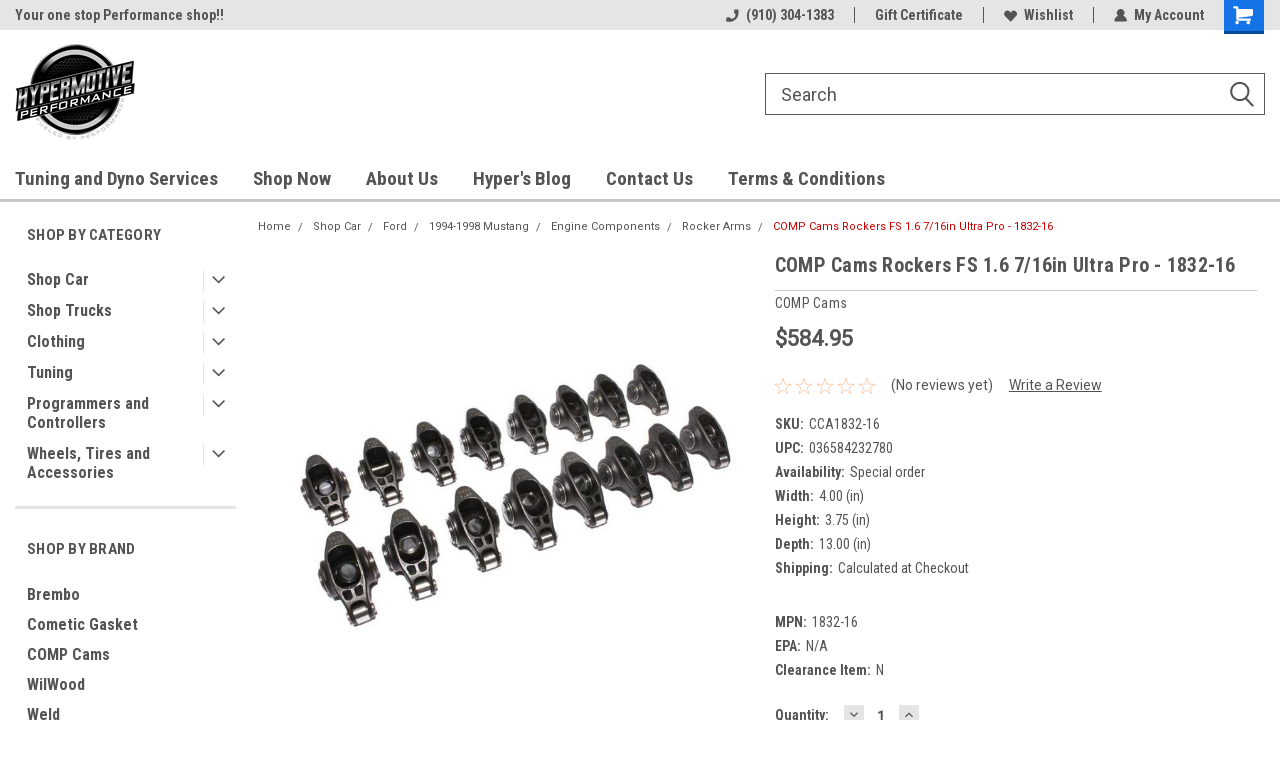

--- FILE ---
content_type: text/html; charset=UTF-8
request_url: https://www.hypermotive.com/comp-cams-rockers-fs-1-6-7-16in-ultra-pro-1832-16/
body_size: 32211
content:
<!DOCTYPE html>
<html class="no-js" lang="en">
<head>
    <title>COMP Cams Rockers FS 1.6 7/16in Ultra Pro - 1832-16 - Hypermotive Performance LLC</title>
    <link rel="dns-prefetch preconnect" href="https://cdn11.bigcommerce.com/s-595s7hk" crossorigin><link rel="dns-prefetch preconnect" href="https://fonts.googleapis.com/" crossorigin><link rel="dns-prefetch preconnect" href="https://fonts.gstatic.com/" crossorigin>
    <meta property="product:price:amount" content="584.95" /><meta property="product:price:currency" content="USD" /><meta property="og:url" content="https://www.hypermotive.com/comp-cams-rockers-fs-1-6-7-16in-ultra-pro-1832-16/" /><meta property="og:site_name" content="Hypermotive Performance LLC" /><meta name="keywords" content="Corvette C6 2005-2013 - Suspension - Lift Kits, c6 corvette lift kit, Whipple Superchargers 2020-2022 Godzilla 7.3L F250, 7.3 godzilla supercharger for sale, 7.3 godzilla supercharger, ford godzilla supercharger, whipple supercharger for 7.3 godzilla, 7.3 supercharger, 7.3 whipple supercharger, f250 supercharged, godzilla supercharged, 7.3 powerstroke supercharger, 7.3 godzilla supercharger kit, 7.3 l godzilla supercharger, godzilla 7.3 supercharger, supercharger 7.3 godzilla, supercharger for ford 7.3 godzilla, Tig Vision, tig vision, Corsa/dB 02-06 Chevrolet Silverado Crew Cab/Short Bed, corsa db exhaust, LFP Extreme Intercooler Chiller Core 1999-2000 Lightning, ford lightning intercooler, godzilla supercharger, Lund Racing Custom Tuning 2016-2020 Mustang GT350, lund gt350 tune, lund tune gt350, Ford Racing 2022 Mustang GT 750 HP Supercharger Kit, m-6066-m8my22, Roush Superchargers Vs Whipple, roush supercharger vs whipple, roush vs whipple, roush vs whipple f150, supercharger for 7.3 godzilla, Whipple 2018+ Billet 150MM Eliptical Electronic Throttle, whipple 150mm throttle body, whipple 7.3 godzilla, whipple supercharger 7.3 godzilla, whipple vs roush, whipple vs roush supercharger, whipple vs roush supercharger f150, 7.3 godzilla whipple, 7.3l godzilla supercharger, ford 7.3 godzilla supercharger, ford 7.3 supercharger, HPT USB A to C 6ft Cable for MPVI2 - H-001-02, hp tuner cable, LFP (Lightning Force Performance), lfp performance, Ford Racing 18 Mustang Coyote 5.0L 4V TI-VCT Camshaft, m-6004-a5018, whipple supercharger for 7.3 godzilla price, Corsa Quad Black Tip Xtreme Axle Back 2011-2014, 2013 mustang gt corsa extreme, 2014 mustang gt corsa extreme, 7.3 godzilla turbo kit, Spyder Dodge Ram 1500 13-18 Upper Front Bumper, ch1014108, corsa extreme mustang gt 2014, ford 7.3 gas supercharger, NGK Laser Iridium Spark Plug Box of 4 (ILTR7N8) - 95822, ngk 95822, Redline Tuning 2015-23 Ford Mustang Hood QuickLIFT, redline tuning hood struts mustang, supercharged 7.3, Weld Draglite 15x4 / 5x4.5 &amp; 5x4.75 BP / 1.875in. BS, weld draglites 15x4, 2020-2022 Ford Explorer ST, 2022 ford explorer st accessories, ford explorer 2022 accessories, 2020 explorer st performance parts, explorer st performance package, Edelbrock Fuel Pump Low Pressure 12V 38 GPH Diesel, edelbrock 17302, Edelbrock Fitting 1/4-18 NPT X 3/8In Single Barb Brass, edelbrock 8080, f250 7.3 supercharger, VMP 11-14 Mustang 5.0 L Supercharger Kit - Loki 2.65L TVS, loki supercharger, Ford Racing 5.0L Coyote Engine Harness for Automatic, m-12508-m50, coyote engine harness, McGard Hex Lug Nut (Long Shank - 1in. / Duplex) 1/2-20, mcgard lug nuts 1/2 20, Corsa Chevrolet Silverado SS V8 Polished Sport, silverado ss exhaust, supercharger for 7.3 powerstroke, UPR 7075 Aluminum Travel Limiters, upr travel limiters, whipple for sale, Bully Dog Exhaust Manifold Ceramic Coated 99-03 Non, bully dog exhaust, corsa performance, Edelbrock Fuel Pressure Regulator 160 GPH, edelbrock 1727, ford 7.3 supercharger kit, ford godzilla engine supercharger, jlt true cold air, lifted c6 corvette, Ford Racing 5.0L Gen 3 Coyote Power Module, m-9000-pmcm3, mach 1 shaker, nfab bumper f150, nfab f150 bumper, tialsport, ford lightning supercharger pulley kit, intercooler ford lightning, k&amp;n mass air flow sensor adapter, led tail lights nissan altima, m-9452-m8, m-5018-exp, m-6066-f150sca, twisted steel rc llc, whipple supercharger for sale, 03 cobra pulley kit, 2003 cobra pulley kit, 2014 mustang gt quad tips, 2020 explorer st accessories, bc forged kz10, crate engines edelbrock, edelbrock coyote supercharger, supercharged coyote engine, f250 supercharger, ford 7.3 supercharged, ford lightning heat exchanger, lfp heat exchanger, lund racing, m-1096k-bct, m-18000-ra, oracle lights for jeep wrangler, sbf efi kit, tony motive performance, vector v2 tail lights, weld alpha 1, weld racing wheels 8x170, weld wheels 8x170, weld wheels racing, 8x170 weld wheels, welds wheels for sale, 2003 cobra hood vents, 2003 ford f150 harley davidson supercharged upgrades, 2003 ford f150 harley-davidson supercharged upgrades, 5.0 supercharged engine, boss 302 cold air intake, carbon fiber shaker hood challenger, edelbrock 60455, edelbrock diesel fuel pump, ford performance hitch cover, kooks headers for sale, lund performance tune, m-1821-sd, m-1447-fbc1, m-1613208-f15a, ngk 7913, silzkr8e8g, sound tube delete camaro ss, spark plug zfr6f-11g, weld alpha-1, 17301 edelbrock, edelbrock fuel pump 17301, 2017 mustang gt short throw shifter, 2017 mustang short throw shifter, 2022 explorer accessories, 397-m-6007-m52sc, 68160857aa, bkr5ekb-11, hck1015, industrial injectors, Ford Performance 2011-2014 Mustang 5.0L Cold Spark"><link rel='canonical' href='https://www.hypermotive.com/comp-cams-rockers-fs-1-6-7-16in-ultra-pro-1832-16/' /><meta name='platform' content='bigcommerce.stencil' /><meta property="og:type" content="product" />
<meta property="og:title" content="COMP Cams Rockers FS 1.6 7/16in Ultra Pro - 1832-16" />
<meta property="og:description" content="HyperMotive is the #1 shop for quality performance auto parts. Fast shipping and discounts off retail aftermarket auto parts &amp; accessories.  We carry performance parts for your Mustang GT, GT500, GT350, Mach 1, V6, Ecoboost and SVT Cobra Mustang!  Shop with the Mustang performance experts at Hypermotive today!" />
<meta property="og:image" content="https://cdn11.bigcommerce.com/s-595s7hk/products/211856/images/993658/286d311e3ebdccf2478f226d76a69ff5__96746.1654853021.600.600.JPG?c=2" />
<meta property="pinterest:richpins" content="enabled" />
    
     
    <link href="https://cdn11.bigcommerce.com/s-595s7hk/product_images/HYPERMOTIVE_badge1%20%281%29%2048%20by%2048.png?t=1608086569" rel="shortcut icon">
    <meta name="viewport" content="width=device-width, initial-scale=1, maximum-scale=1">
    <script>
        // Change document class from no-js to js so we can detect this in css
        document.documentElement.className = document.documentElement.className.replace('no-js', 'js');
    </script>
    <script async src="https://cdn11.bigcommerce.com/s-595s7hk/stencil/191a2360-6fae-013d-cfb5-6e3ef077b7cf/dist/theme-bundle.head_async.js"></script>
    <link href="https://fonts.googleapis.com/css?family=Roboto+Condensed:400,700%7CRoboto:400,300&display=block" rel="stylesheet">
    <link data-stencil-stylesheet href="https://cdn11.bigcommerce.com/s-595s7hk/stencil/191a2360-6fae-013d-cfb5-6e3ef077b7cf/css/theme-c70eaa70-e977-013d-cec1-1e1e2b5f3667.css" rel="stylesheet">
    <!-- Start Tracking Code for analytics_facebook -->

<script>
!function(f,b,e,v,n,t,s){if(f.fbq)return;n=f.fbq=function(){n.callMethod?n.callMethod.apply(n,arguments):n.queue.push(arguments)};if(!f._fbq)f._fbq=n;n.push=n;n.loaded=!0;n.version='2.0';n.queue=[];t=b.createElement(e);t.async=!0;t.src=v;s=b.getElementsByTagName(e)[0];s.parentNode.insertBefore(t,s)}(window,document,'script','https://connect.facebook.net/en_US/fbevents.js');

fbq('set', 'autoConfig', 'false', '722176249130049');
fbq('dataProcessingOptions', ['LDU'], 0, 0);
fbq('init', '722176249130049', {"external_id":"8f7f809f-ac69-4d21-ba0c-fc27df9eb596"});
fbq('set', 'agent', 'bigcommerce', '722176249130049');

function trackEvents() {
    var pathName = window.location.pathname;

    fbq('track', 'PageView', {}, "");

    // Search events start -- only fire if the shopper lands on the /search.php page
    if (pathName.indexOf('/search.php') === 0 && getUrlParameter('search_query')) {
        fbq('track', 'Search', {
            content_type: 'product_group',
            content_ids: [],
            search_string: getUrlParameter('search_query')
        });
    }
    // Search events end

    // Wishlist events start -- only fire if the shopper attempts to add an item to their wishlist
    if (pathName.indexOf('/wishlist.php') === 0 && getUrlParameter('added_product_id')) {
        fbq('track', 'AddToWishlist', {
            content_type: 'product_group',
            content_ids: []
        });
    }
    // Wishlist events end

    // Lead events start -- only fire if the shopper subscribes to newsletter
    if (pathName.indexOf('/subscribe.php') === 0 && getUrlParameter('result') === 'success') {
        fbq('track', 'Lead', {});
    }
    // Lead events end

    // Registration events start -- only fire if the shopper registers an account
    if (pathName.indexOf('/login.php') === 0 && getUrlParameter('action') === 'account_created') {
        fbq('track', 'CompleteRegistration', {}, "");
    }
    // Registration events end

    

    function getUrlParameter(name) {
        var cleanName = name.replace(/[\[]/, '\[').replace(/[\]]/, '\]');
        var regex = new RegExp('[\?&]' + cleanName + '=([^&#]*)');
        var results = regex.exec(window.location.search);
        return results === null ? '' : decodeURIComponent(results[1].replace(/\+/g, ' '));
    }
}

if (window.addEventListener) {
    window.addEventListener("load", trackEvents, false)
}
</script>
<noscript><img height="1" width="1" style="display:none" alt="null" src="https://www.facebook.com/tr?id=722176249130049&ev=PageView&noscript=1&a=plbigcommerce1.2&eid="/></noscript>

<!-- End Tracking Code for analytics_facebook -->

<!-- Start Tracking Code for analytics_siteverification -->

<meta name="google-site-verification" content="iXqED_EsnNMSa6X5BAhxXpmRr_Bj9i-flJ0tZ5xZDMI" />
<meta name="google-site-verification" content="iXqED_EsnNMSa6X5BAhxXpmRr_Bj9i-flJ0tZ5xZDMI" />

<!-- End Tracking Code for analytics_siteverification -->


<script type="text/javascript" src="https://checkout-sdk.bigcommerce.com/v1/loader.js" defer></script>
<script src="https://www.google.com/recaptcha/api.js" async defer></script>
<script 
  src="https://widgets.leadconnectorhq.com/loader.js"  
  data-resources-url="https://widgets.leadconnectorhq.com/chat-widget/loader.js" 
 data-widget-id="67543acc7dc877c1fdb6a60e"  > 
 </script>
<script type="text/javascript">
var BCData = {"product_attributes":{"sku":"CCA1832-16","upc":"036584232780","mpn":"1832-16","gtin":null,"weight":null,"base":true,"image":null,"price":{"without_tax":{"formatted":"$584.95","value":584.95,"currency":"USD"},"tax_label":"Tax","map_price_without_tax":{"formatted":"$539.95","value":539.95,"currency":"USD"}},"stock":null,"instock":true,"stock_message":null,"purchasable":true,"purchasing_message":null,"call_for_price_message":null}};
</script>
<script src='https://cdnjs.cloudflare.com/ajax/libs/jquery/3.6.0/jquery.min.js' ></script><script src='https://cdn.minibc.com/bootstrap/5d3f13915cb2b.js' ></script><script src='https://sdk.helloextend.com/extend-sdk-client/v1/extend-sdk-client.min.js' ></script><script src='https://sdk.helloextend.com/extend-sdk-client-bigcommerce-addon/v1/extend-sdk-client-bigcommerce-addon.min.js' ></script><!-- Global site tag (gtag.js) - Google Analytics -->
<script async src="https://www.googletagmanager.com/gtag/js?id=G-W98E6MPRPH"></script>
<script>
  window.dataLayer = window.dataLayer || [];
  function gtag(){dataLayer.push(arguments);}
  gtag('js', new Date());

  gtag('config', 'G-W98E6MPRPH');
</script><!-- Global site tag (gtag.js) - Google Ads: AW-10963727184 -->
<script async src="https://www.googletagmanager.com/gtag/js?id=AW-10963727184"></script>
<script>
  window.dataLayer = window.dataLayer || [];
  function gtag(){dataLayer.push(arguments);}
  gtag('js', new Date());

  gtag('config', 'AW-10963727184');
  gtag('set', 'developer_id.dMjk3Nj', true);
</script>
<!-- GA4 Code Start: View Product Content -->
<script>
  gtag('event', 'view_item', {
    send_to: 'AW-10963727184',
    ecomm_pagetype: 'product',
    currency: 'USD',
    items: [{
      id: 'CCA1832-16',
      name: 'COMP Cams Rockers FS 1.6 7/16in Ultra Pro - 1832-16',
      quantity: 1,
      google_business_vertical: 'retail',
      currency: "USD",
      price: 584.95,
    }],
    value: 584.95,
  });
</script>
<script>
    Extend.config({ storeId: '5f34ee84-ce31-4ec2-9cf9-733cd35e7cf0', environment: 'production' })
  </script>
<script nonce="">
(function () {
    var xmlHttp = new XMLHttpRequest();

    xmlHttp.open('POST', 'https://bes.gcp.data.bigcommerce.com/nobot');
    xmlHttp.setRequestHeader('Content-Type', 'application/json');
    xmlHttp.send('{"store_id":"641988","timezone_offset":"-5.0","timestamp":"2026-01-19T10:53:18.67586100Z","visit_id":"ed5a0650-1c95-438c-9da2-a81804202ea5","channel_id":1}');
})();
</script>

    
    
    
    
    
    
    
    
</head>
    <body id="body" class="product-page-layout  with-sidenav main   twelve-eighty     header-full-width   qty-box-visible">

        <!-- snippet location header -->
        <svg data-src="https://cdn11.bigcommerce.com/s-595s7hk/stencil/191a2360-6fae-013d-cfb5-6e3ef077b7cf/img/icon-sprite.svg" class="icons-svg-sprite"></svg>


        
<div class="header-container header-mn sticky-header gift-certificates-enabled ">
    
    <div class="mbl-head-stick">
        <div class="top-menu">
            <div class="content">
                <!-- NEW BUTTON TO TRIGGER MAIN NAV WHEN STICKY -->
                <!-- <div class="alt-toggle">
            <h2 class="container-header btn"><span class="down-arrrow burger-menu"><i class="burger open" aria-hidden="true"><svg><use xlink:href="#icon-Menu" /></svg></i><i class="menu close" aria-hidden="true"><svg><use xlink:href="#icon-close" /></svg></i></span></h2>
            <h2 class="container-header text"><span class="mega-shop-text"></span></h2>
          </div> -->
    
                <!-- OPTIONAL SHORT MESSAGE LINK -->
                <!-- <div class="left">
              <a class="optional-message-link" href="">Put an optional message here.</a>
            </div> -->
    
                <div class="left-top-banner">
                    <div class="bnr-slider" data-slick='{
    "arrows": false,
    "mobileFirst": true,
    "slidesToShow": 1,
    "slidesToScroll": 1,
    "dots": false,
    "autoplay": true,
    "autoplaySpeed": 3500
}'>
        <p class="banner-text">Your one stop Performance shop!!  </p>
</div>                </div>
    
                <div class="right-top-banner full-rght cnt-none">
                    <ul class="right-main mbl-numb">
                        <li class="navUser-item left phone-number nav-br">
                            <a href="tel:(910) 304-1383">
                                <svg version="1.1" xmlns="http://www.w3.org/2000/svg" width="32" height="32" viewBox="0 0 32 32">
                                    <path
                                        d="M8.3 12.3l3-2.9c0.3-0.3 0.5-0.7 0.4-1.1l-0.9-6.7c0-0.7-0.8-1.2-1.5-1.2l-7.6 0.5c-0.3 0-0.6 0.3-0.6 0.6-1.6 8-0.6 16.7 5.9 23 6.5 6.4 15.2 7.3 23.4 5.9 0.3 0 0.6-0.3 0.6-0.7v-8c0-0.7-0.5-1.3-1.2-1.4l-6.2-0.4c-0.4 0-0.8 0.1-1.1 0.4l-3 3s-12.5 1.3-11.2-11z"
                                    ></path>
                                </svg>
                                (910) 304-1383
                            </a>
                        </li>
                    </ul>
                    <div class="right account-links">
                        <ul class="right-main">
                            <div class="rhgt-top">
                                <div class="nav-br">
                                    
                                 </div>
                                <li class="navUser-item left phone-number nav-br">
                                    <a href="tel:(910) 304-1383">
                                        <svg version="1.1" xmlns="http://www.w3.org/2000/svg" width="32" height="32" viewBox="0 0 32 32">
                                            <path
                                                d="M8.3 12.3l3-2.9c0.3-0.3 0.5-0.7 0.4-1.1l-0.9-6.7c0-0.7-0.8-1.2-1.5-1.2l-7.6 0.5c-0.3 0-0.6 0.3-0.6 0.6-1.6 8-0.6 16.7 5.9 23 6.5 6.4 15.2 7.3 23.4 5.9 0.3 0 0.6-0.3 0.6-0.7v-8c0-0.7-0.5-1.3-1.2-1.4l-6.2-0.4c-0.4 0-0.8 0.1-1.1 0.4l-3 3s-12.5 1.3-11.2-11z"
                                            ></path>
                                        </svg>
                                        (910) 304-1383
                                    </a>
                                </li>
                                 
                                <li class="navUser-item gift-certficates nav-br">
                                    <a class="navUser-action" href="/giftcertificates.php">Gift Certificate</a>
                                </li>
                                 
                                <li class="navUser-item wsh-link nav-br">
                                    <a class="navUser-action" href="/wishlist.php">
                                        <svg version="1.1" xmlns="http://www.w3.org/2000/svg" width="32" height="32" viewBox="0 0 32 32">
                                            <path
                                                d="M0.6 13.9c0.4 1.4 1 2.6 2.1 3.6l13.5 14 13.5-14c1-1 1.7-2.2 2.1-3.6s0.4-2.7 0-4.1c-0.4-1.3-1-2.5-2.1-3.5-1-1-2.2-1.7-3.5-2.1s-2.7-0.4-4.1 0c-1.4 0.4-2.6 1-3.5 2.1l-2.3 2.8-2.3-2.8c-1-1-2.2-1.7-3.5-2.1s-2.7-0.4-4.1 0c-1.4 0.4-2.6 1-3.6 2.1-1 1-1.7 2.2-2.1 3.5s-0.4 2.7 0 4.1z"
                                            ></path>
                                        </svg>
                                        Wishlist
                                    </a>
                                </li>
                                 
                                <li class="navUser-item navUser-item--account nav-br">
                                    <a class="navUser-action anct-link">
                                        <svg version="1.1" xmlns="http://www.w3.org/2000/svg" width="32" height="32" viewBox="0 0 32 32">
                                            <path
                                                d="M31.8 27.3c-1.2-5.2-4.7-9-9.5-10.8 2.5-2 4-5.2 3.4-8.7-0.6-4-4-7.3-8.2-7.8-5.7-0.6-10.6 3.8-10.6 9.3s1.4 5.5 3.5 7.2c-4.7 1.7-8.3 5.6-9.5 10.8-0.4 1.9 1.1 3.7 3.1 3.7h24.6c2 0 3.5-1.8 3.1-3.7z"
                                            ></path>
                                        </svg>
                                        <span class="anct-title">My Account</span>
                                    </a>
                                    <ul class="acnt-popup">
                                        <li>
                                            <a class="navUser-action login" href="/login.php">Login</a>
                                        </li>
                                        <li>
                                            <a class="navUser-action create" href="/login.php?action=create_account">Sign Up</a>
                                        </li>
                                    </ul>
                                </li>
                                <li class="navUser-item navUser-item--cart ">
                                    <a class="navUser-action" data-cart-preview data-dropdown="cart-preview-dropdown" data-options="align:right" href="/cart.php">
                                        <span class="navUser-item-cartLabel">
                                            <i class="cart-icon" aria-hidden="true">
                                                <svg version="1.1" xmlns="http://www.w3.org/2000/svg" width="32" height="32" viewBox="0 0 32 32">
                                                    <path
                                                        d="M29.9 6.2h-21.3v-1.6c0-1.4-1.2-2.6-2.6-2.6h-4.2c-0.9 0-1.6 0.7-1.6 1.7s0.7 1.7 1.7 1.7h3.4v17.1c0 1.4 1.2 2.6 2.6 2.6h19.3c0.9 0 1.7-0.7 1.7-1.7s-0.7-1.7-1.7-1.7h-18.6v-1.2l21.5-2.8c1.1-0.2 1.9-1.1 2-2.2v-7.1c0-1.2-1-2.1-2.1-2.1zM6.5 25.3c-1.6 0-2.8 1.3-2.8 2.8s1.3 2.8 2.8 2.8 2.8-1.3 2.8-2.8-1.3-2.8-2.8-2.8zM24.4 25.3c-1.6 0-2.8 1.3-2.8 2.8s1.3 2.8 2.8 2.8 2.8-1.3 2.8-2.8-1.3-2.8-2.8-2.8z"
                                                    ></path>
                                                </svg>
                                            </i>
                                        </span>
                                        <span class="countPill cart-quantity">0</span>
                                    </a>
    
                                    <div class="dropdown-menu" id="cart-preview-dropdown" data-dropdown-content aria-hidden="true"></div>
                                </li>
                            </div>
                        </ul>
                    </div>
                </div>
                <div class="clear"></div>
            </div>
        </div>
    
        <div class="header-container mbl-main full-width  full-width">
            <div class="header-padding">
                <div class="header-padding">
                    <header class="header" role="banner">
                        <a href="#" class="mobileMenu-toggle" data-mobile-menu-toggle="menu">
                            <span class="mobileMenu-toggleIcon">Toggle menu</span>
                        </a>
    
                        <div class="header-logo header-logo--left">
                            <a href="https://www.hypermotive.com/">
            <div class="header-logo-image-container">
                <img class="header-logo-image" src="https://cdn11.bigcommerce.com/s-595s7hk/images/stencil/120x120/png_01_1733685572__20015.original.png" alt="Hypermotive Performance LLC" title="Hypermotive Performance LLC">
            </div>
</a>
                        </div>
                         
                         <span id="menu" class="is-srOnly mbl-tgl" style="display: none !important;"></span>
                        <div class="mbl-srch-icon">
                            <svg class="search-icon"><use xlink:href="#icon-search"></use></svg>
                        </div>
                        <div class="navPages-container dsk-search-bar mbl-srchbar inside-header left-logo search-container not-sticky" data-menu>
                            <nav class="navPages">
                                <span class="srch-close">
                                    <svg version="1.1" xmlns="http://www.w3.org/2000/svg" width="32" height="32" viewBox="0 0 32 32">
                                        <path d="M0 2.6l13.4 13.4-13.4 13.3 2.6 2.6 13.4-13.4 13.4 13.4 2.6-2.6-13.4-13.4 13.4-13.4-2.6-2.5-13.4 13.4-13.3-13.4-2.7 2.6z"></path>
                                    </svg>
                                </span>
                                <div class="navPages-quickSearch right searchbar">
                                    <div class="container">
    <!-- snippet location forms_search -->
    <form class="form" action="/search.php">
        <fieldset class="form-fieldset">
            <div class="form-field">
                <label class="u-hiddenVisually" for="search_query">Search</label>
                <input class="form-input" data-search-quick name="search_query" id="search_query" data-error-message="Search field cannot be empty." placeholder="Search" autocomplete="off">
                <div class="search-icon"><svg class="header-icon search-icon" title="submit" alt="submit"><use xlink:href="#icon-search"></use></svg></div>
                <input class="button button--primary form-prefixPostfix-button--postfix" type="submit" value="">
            </div>
        </fieldset>
        <div class="clear"></div>
    </form>
    <div id="search-action-buttons" class="search-buttons-container">
      <div class="align-right">
      <!-- <a href="#" class="reset quicksearch" aria-label="reset search" role="button" style="inline-block;">
        <span class="reset" aria-hidden="true">Reset Search</span>
      </a> -->
      <a href="#" class="modal-close custom-quick-search" aria-label="Close" role="button" style="inline-block;">
        <span aria-hidden="true">&#215;</span>
      </a>
      <div class="clear"></div>
      </div>
      <div class="clear"></div>
    </div>
      <section id="quickSearch" class="quickSearchResults" data-bind="html: results">
      </section>
      <div class="clear"></div>
</div>
                                </div>
                            </nav>
                        </div>
                        <div class="navPages-container mbl-search-bar mbl-srchbar inside-header left-logo search-container not-sticky" data-menu>
                            <nav class="navPages">
                                <span class="srch-close">
                                    <svg version="1.1" xmlns="http://www.w3.org/2000/svg" width="32" height="32" viewBox="0 0 32 32">
                                        <path d="M0 2.6l13.4 13.4-13.4 13.3 2.6 2.6 13.4-13.4 13.4 13.4 2.6-2.6-13.4-13.4 13.4-13.4-2.6-2.5-13.4 13.4-13.3-13.4-2.7 2.6z"></path>
                                    </svg>
                                </span>
                                <div class="navPages-quickSearch right searchbar">
                                    <div class="container">
    <!-- snippet location forms_search -->
    <form class="form" action="/search.php">
        <fieldset class="form-fieldset">
            <div class="form-field">
                <label class="u-hiddenVisually" for="search_query">Search</label>
                <input class="form-input" data-search-quick name="search_query" id="search_query" data-error-message="Search field cannot be empty." placeholder="Search" autocomplete="off">
                <div class="search-icon"><svg class="header-icon search-icon" title="submit" alt="submit"><use xlink:href="#icon-search"></use></svg></div>
                <input class="button button--primary form-prefixPostfix-button--postfix" type="submit" value="">
            </div>
        </fieldset>
        <div class="clear"></div>
    </form>
    <div id="search-action-buttons" class="search-buttons-container">
      <div class="align-right">
      <!-- <a href="#" class="reset quicksearch" aria-label="reset search" role="button" style="inline-block;">
        <span class="reset" aria-hidden="true">Reset Search</span>
      </a> -->
      <a href="#" class="modal-close custom-quick-search" aria-label="Close" role="button" style="inline-block;">
        <span aria-hidden="true">&#215;</span>
      </a>
      <div class="clear"></div>
      </div>
      <div class="clear"></div>
    </div>
      <section id="quickSearch" class="quickSearchResults" data-bind="html: results">
      </section>
      <div class="clear"></div>
</div>
                                </div>
                            </nav>
                        </div>
                                                 <div class="clear"></div>
                        <div class="mobile-menu navPages-container" id="menu" data-menu>
                            <nav class="navPages">
    <ul class="navPages-list">
        <div class="nav-align">
        <div class="custom-pages-nav">
            <div id="mobile-menu">
              <div class="category-menu mbl-cat">
                <h2 class="container-header mobile">Shop By Category</h2>
                    <li class="navPages-item mobile">
                        <a class="navPages-action has-subMenu" href="https://www.hypermotive.com/fitment-buckets/">
    Shop Car <i class="fa fa-chevron-down main-nav" aria-hidden="true"><svg><use xlink:href="#icon-dropdown" /></svg></i>
</a>
<div class="navPage-subMenu" id="navPages-5670" aria-hidden="true" tabindex="-1">
    <ul class="navPage-subMenu-list">
            <li class="navPage-subMenu-item">
                    <a class="navPage-subMenu-action navPages-action" href="https://www.hypermotive.com/ford-25/">Ford</a>
            </li>
            <li class="navPage-subMenu-item">
                    <a class="navPage-subMenu-action navPages-action" href="https://www.hypermotive.com/gm-7/">GM</a>
            </li>
            <li class="navPage-subMenu-item">
                    <a class="navPage-subMenu-action navPages-action" href="https://www.hypermotive.com/Dodge-Mopar">Dodge </a>
            </li>
            <li class="navPage-subMenu-item">
                    <a class="navPage-subMenu-action navPages-action" href="https://www.hypermotive.com/batteries-starting-charging-1/">Batteries, Starting &amp; Charging</a>
            </li>
            <li class="navPage-subMenu-item">
                    <a class="navPage-subMenu-action navPages-action" href="https://www.hypermotive.com/detailing-1/">Detailing and Paint Care</a>
            </li>
            <li class="navPage-subMenu-item">
                    <a class="navPage-subMenu-action navPages-action" href="https://www.hypermotive.com/fuel-delivery/">Fuel Delivery</a>
            </li>
            <li class="navPage-subMenu-item">
                    <a class="navPage-subMenu-action navPages-action" href="https://www.hypermotive.com/oils-oil-filters/">Oils &amp; Oil Filters</a>
            </li>
            <li class="navPage-subMenu-item">
                    <a class="navPage-subMenu-action navPages-action" href="https://www.hypermotive.com/safety/">Safety</a>
            </li>
    </ul>
</div>
                    </li>
                    <li class="navPages-item mobile">
                        <a class="navPages-action has-subMenu" href="https://www.hypermotive.com/trucks/">
    Shop Trucks  <i class="fa fa-chevron-down main-nav" aria-hidden="true"><svg><use xlink:href="#icon-dropdown" /></svg></i>
</a>
<div class="navPage-subMenu" id="navPages-19272" aria-hidden="true" tabindex="-1">
    <ul class="navPage-subMenu-list">
            <li class="navPage-subMenu-item">
                    <a class="navPage-subMenu-action navPages-action" href="https://www.hypermotive.com/gm-8/">GM</a>
            </li>
            <li class="navPage-subMenu-item">
                    <a class="navPage-subMenu-action navPages-action" href="https://www.hypermotive.com/ford-26/">Ford </a>
            </li>
            <li class="navPage-subMenu-item">
                    <a class="navPage-subMenu-action navPages-action" href="https://www.hypermotive.com/ram-1/">RAM</a>
            </li>
            <li class="navPage-subMenu-item">
                    <a class="navPage-subMenu-action navPages-action" href="https://www.hypermotive.com/truck-parts-and-accessories/">Truck Parts and Accessories</a>
            </li>
    </ul>
</div>
                    </li>
                    <li class="navPages-item mobile">
                        <a class="navPages-action has-subMenu" href="https://www.hypermotive.com/hypermotive-gear/">
    Clothing <i class="fa fa-chevron-down main-nav" aria-hidden="true"><svg><use xlink:href="#icon-dropdown" /></svg></i>
</a>
<div class="navPage-subMenu" id="navPages-165" aria-hidden="true" tabindex="-1">
    <ul class="navPage-subMenu-list">
            <li class="navPage-subMenu-item">
                    <a class="navPage-subMenu-action navPages-action" href="https://www.hypermotive.com/apparel-1/">Apparel</a>
            </li>
    </ul>
</div>
                    </li>
                    <li class="navPages-item mobile">
                        <a class="navPages-action has-subMenu" href="https://www.hypermotive.com/tuning/">
    Tuning <i class="fa fa-chevron-down main-nav" aria-hidden="true"><svg><use xlink:href="#icon-dropdown" /></svg></i>
</a>
<div class="navPage-subMenu" id="navPages-20946" aria-hidden="true" tabindex="-1">
    <ul class="navPage-subMenu-list">
            <li class="navPage-subMenu-item">
                    <a class="navPage-subMenu-action navPages-action" href="https://www.hypermotive.com/custom-tuning-1/">Custom Tuning</a>
            </li>
    </ul>
</div>
                    </li>
                    <li class="navPages-item mobile">
                        <a class="navPages-action has-subMenu" href="https://www.hypermotive.com/programmers-and-controllers/">
    Programmers and Controllers <i class="fa fa-chevron-down main-nav" aria-hidden="true"><svg><use xlink:href="#icon-dropdown" /></svg></i>
</a>
<div class="navPage-subMenu" id="navPages-37" aria-hidden="true" tabindex="-1">
    <ul class="navPage-subMenu-list">
            <li class="navPage-subMenu-item">
                    <a class="navPage-subMenu-action navPages-action" href="https://www.hypermotive.com/boost-controllers-1/">Boost Controllers</a>
            </li>
            <li class="navPage-subMenu-item">
                    <a class="navPage-subMenu-action navPages-action" href="https://www.hypermotive.com/control-packs/">Control Packs</a>
            </li>
            <li class="navPage-subMenu-item">
                    <a class="navPage-subMenu-action navPages-action" href="https://www.hypermotive.com/devices-software-1/">Devices &amp; Software</a>
            </li>
            <li class="navPage-subMenu-item">
                    <a class="navPage-subMenu-action navPages-action" href="https://www.hypermotive.com/in-line-modules/">In-Line Modules</a>
            </li>
            <li class="navPage-subMenu-item">
                    <a class="navPage-subMenu-action navPages-action" href="https://www.hypermotive.com/oxygen-sensors/">Oxygen Sensors</a>
            </li>
            <li class="navPage-subMenu-item">
                    <a class="navPage-subMenu-action navPages-action" href="https://www.hypermotive.com/performance-monitors/">Performance Monitors</a>
            </li>
            <li class="navPage-subMenu-item">
                    <a class="navPage-subMenu-action navPages-action" href="https://www.hypermotive.com/performance-packages/">Performance Packages</a>
            </li>
            <li class="navPage-subMenu-item">
                    <a class="navPage-subMenu-action navPages-action" href="https://www.hypermotive.com/programmer-accessories/">Programmer Accessories</a>
            </li>
            <li class="navPage-subMenu-item">
                    <a class="navPage-subMenu-action navPages-action" href="https://www.hypermotive.com/switch-panels-2/">Switch Panels</a>
            </li>
            <li class="navPage-subMenu-item">
                    <a class="navPage-subMenu-action navPages-action" href="https://www.hypermotive.com/throttle-controllers/">Throttle Controllers</a>
            </li>
            <li class="navPage-subMenu-item">
                    <a class="navPage-subMenu-action navPages-action" href="https://www.hypermotive.com/transmission-controllers/">Transmission Controllers</a>
            </li>
            <li class="navPage-subMenu-item">
                    <a class="navPage-subMenu-action navPages-action" href="https://www.hypermotive.com/turbo-timers/">Turbo Timers</a>
            </li>
    </ul>
</div>
                    </li>
                    <li class="navPages-item mobile">
                        <a class="navPages-action has-subMenu" href="https://www.hypermotive.com/wheels-and-tires-26/">
    Wheels, Tires and Accessories <i class="fa fa-chevron-down main-nav" aria-hidden="true"><svg><use xlink:href="#icon-dropdown" /></svg></i>
</a>
<div class="navPage-subMenu" id="navPages-1607" aria-hidden="true" tabindex="-1">
    <ul class="navPage-subMenu-list">
            <li class="navPage-subMenu-item">
                    <a class="navPage-subMenu-action navPages-action" href="https://www.hypermotive.com/advan-1/">Advan</a>
            </li>
            <li class="navPage-subMenu-item">
                    <a class="navPage-subMenu-action navPages-action" href="https://www.hypermotive.com/belak-wheels/">Belak Wheels</a>
            </li>
            <li class="navPage-subMenu-item">
                    <a class="navPage-subMenu-action navPages-action" href="https://www.hypermotive.com/kansei/">Kansei</a>
            </li>
            <li class="navPage-subMenu-item">
                    <a class="navPage-subMenu-action navPages-action" href="https://www.hypermotive.com/bbs-3/">BBS</a>
            </li>
            <li class="navPage-subMenu-item">
                    <a class="navPage-subMenu-action navPages-action" href="https://www.hypermotive.com/bc-forged-wheels-2/">BC Forged Wheels</a>
            </li>
            <li class="navPage-subMenu-item">
                    <a class="navPage-subMenu-action navPages-action" href="https://www.hypermotive.com/enkei-wheels-5/">Enkei Wheels</a>
            </li>
            <li class="navPage-subMenu-item">
                    <a class="navPage-subMenu-action navPages-action" href="https://www.hypermotive.com/ford-racing/">Ford Racing</a>
            </li>
            <li class="navPage-subMenu-item">
                    <a class="navPage-subMenu-action navPages-action" href="https://www.hypermotive.com/forgestar-wheels-6/">Forgestar Wheels</a>
            </li>
            <li class="navPage-subMenu-item">
                    <a class="navPage-subMenu-action navPages-action" href="https://www.hypermotive.com/gram-light-wheels/">Gram Light Wheels</a>
            </li>
            <li class="navPage-subMenu-item">
                    <a class="navPage-subMenu-action navPages-action" href="https://www.hypermotive.com/hre-wheels-6/">HRE Wheels</a>
            </li>
            <li class="navPage-subMenu-item">
                    <a class="navPage-subMenu-action navPages-action" href="https://www.hypermotive.com/icon/">ICON</a>
            </li>
            <li class="navPage-subMenu-item">
                    <a class="navPage-subMenu-action navPages-action" href="https://www.hypermotive.com/konig-1/">Konig</a>
            </li>
            <li class="navPage-subMenu-item">
                    <a class="navPage-subMenu-action navPages-action" href="https://www.hypermotive.com/method/">Method</a>
            </li>
            <li class="navPage-subMenu-item">
                    <a class="navPage-subMenu-action navPages-action" href="https://www.hypermotive.com/mickey-thompson/">Mickey Thompson</a>
            </li>
            <li class="navPage-subMenu-item">
                    <a class="navPage-subMenu-action navPages-action" href="https://www.hypermotive.com/race-star/">Race Star</a>
            </li>
            <li class="navPage-subMenu-item">
                    <a class="navPage-subMenu-action navPages-action" href="https://www.hypermotive.com/ssr-wheels-6/">SSR Wheels</a>
            </li>
            <li class="navPage-subMenu-item">
                    <a class="navPage-subMenu-action navPages-action" href="https://www.hypermotive.com/tires/">Tires</a>
            </li>
            <li class="navPage-subMenu-item">
                    <a class="navPage-subMenu-action navPages-action" href="https://www.hypermotive.com/velgen-wheels-6/">Velgen Wheels</a>
            </li>
            <li class="navPage-subMenu-item">
                    <a class="navPage-subMenu-action navPages-action" href="https://www.hypermotive.com/vertini-wheels-5/">Vertini Wheels</a>
            </li>
            <li class="navPage-subMenu-item">
                    <a class="navPage-subMenu-action navPages-action" href="https://www.hypermotive.com/vossen-wheels-7/">Vossen Wheels</a>
            </li>
            <li class="navPage-subMenu-item">
                    <a class="navPage-subMenu-action navPages-action" href="https://www.hypermotive.com/weld-wheels-5/">Weld Wheels</a>
            </li>
            <li class="navPage-subMenu-item">
                    <a class="navPage-subMenu-action navPages-action" href="https://www.hypermotive.com/wheel-and-tire-accessories/">Wheel and Tire Accessories</a>
            </li>
    </ul>
</div>
                    </li>
              </div>

            <div class="brand-menu mbl-cat">
              <h2 class="container-header mobile">Shop By Brand</h2>
                <li class="navPages-item mobile">
                  <a class="navPages-action" href="https://www.hypermotive.com/brands/brembo-brakes/">Brembo</a>
                </li>
                <li class="navPages-item mobile">
                  <a class="navPages-action" href="https://www.hypermotive.com/www.hypermotive.com/cometicgaskets">Cometic Gasket</a>
                </li>
                <li class="navPages-item mobile">
                  <a class="navPages-action" href="https://www.hypermotive.com/brands/COMP-Cams/">COMP Cams</a>
                </li>
                <li class="navPages-item mobile">
                  <a class="navPages-action" href="https://www.hypermotive.com/brands/wilwood/">WilWood</a>
                </li>
                <li class="navPages-item mobile">
                  <a class="navPages-action" href="https://www.hypermotive.com/brands/weld">Weld</a>
                </li>
                <li class="navPages-item mobile">
                  <a class="navPages-action" href="https://www.hypermotive.com/brands/Stoptech">Stoptech</a>
                </li>
                <li class="navPages-item mobile">
                  <a class="navPages-action" href="https://www.hypermotive.com/www.hypermotive.com/qa1">QA1</a>
                </li>
                <li class="navPages-item mobile">
                  <a class="navPages-action" href="https://www.hypermotive.com/brands/Vossen">Vossen</a>
                </li>
                <li class="navPages-item mobile">
                  <a class="navPages-action" href="https://www.hypermotive.com/brands/Magnaflow/">Magnaflow</a>
                </li>
                <li class="navPages-item mobile">
                  <a class="navPages-action" href="https://www.hypermotive.com/brands/fragola/">Fragola</a>
                </li>
                <li class="navPages-item mobile">
                  <a class="navPages-action" href="https://www.hypermotive.com/brands/powerstop/">PowerStop</a>
                </li>
                <li class="navPages-item mobile">
                  <a class="navPages-action" href="https://www.hypermotive.com/brands/vibrant/">Vibrant</a>
                </li>
                <li class="navPages-item mobile">
                  <a class="navPages-action" href="https://www.hypermotive.com/brands/Moroso/">Moroso</a>
                </li>
                <li class="navPages-item mobile">
                  <a class="navPages-action" href="https://www.hypermotive.com/brands/Autometer/">Autometer</a>
                </li>
                <li class="navPages-item mobile">
                  <a class="navPages-action" href="https://www.hypermotive.com/brands/jepistons/">JE Pistons</a>
                </li>
                <li class="navPages-item mobile">
                  <a class="navPages-action" href="https://www.hypermotive.com/brands/AFE">AFE</a>
                </li>
                <li class="navPages-item mobile">
                  <a class="navPages-action" href="https://www.hypermotive.com/brands/k-n-engineering/">K&amp;N Engineering</a>
                </li>
                <li class="navPages-item mobile">
                  <a class="navPages-action" href="https://www.hypermotive.com/brands/spyder/">SPYDER</a>
                </li>
                <li class="navPages-item mobile">
                  <a class="navPages-action" href="https://www.hypermotive.com/brands/Edelbrock/">Edelbrock</a>
                </li>
                <li class="navPages-item mobile">
                  <a class="navPages-action" href="https://www.hypermotive.com/arp/">ARP</a>
                </li>
                <li class="navPages-item mobile">
                  <a class="navPages-action" href="https://www.hypermotive.com/brands/Eibach/">Eibach</a>
                </li>
                <li class="navPages-item mobile">
                  <a class="navPages-action" href="https://www.hypermotive.com/www.hypermotive.com/omp">OMP</a>
                </li>
                <li class="navPages-item mobile">
                  <a class="navPages-action" href="https://www.hypermotive.com/www.hypermotive.com/diodedynamics">Diode Dynamics</a>
                </li>
                <li class="navPages-item mobile">
                  <a class="navPages-action" href="https://www.hypermotive.com/brands/Enkei/">Enkei</a>
                </li>
                <li class="navPages-item mobile">
                  <a class="navPages-action" href="https://www.hypermotive.com/brands/Mishimoto/">Mishimoto</a>
                </li>
                <li class="navPages-item mobile">
                  <a class="navPages-action" href="https://www.hypermotive.com/brands/fabtech/">FABTECH</a>
                </li>
                <li class="navPages-item mobile">
                  <a class="navPages-action" href="https://www.hypermotive.com/brands/WeatherTech">WeatherTech</a>
                </li>
                <li class="navPages-item mobile">
                  <a class="navPages-action" href="https://www.hypermotive.com/brands/Nitrous-Express/">Nitrous Express</a>
                </li>
                <li class="navPages-item mobile">
                  <a class="navPages-action" href="https://www.hypermotive.com/brands/oracle-lighting/">ORACLE Lighting</a>
                </li>
                <li class="navPages-item mobile">
                  <a class="navPages-action" href="https://www.hypermotive.com/brands/bmr-suspension/">BMR Suspension</a>
                </li>
                <li class="navPages-item mobile">
                  <a class="navPages-action" href="https://www.hypermotive.com/brands/fuelab/">Fuelab</a>
                </li>
                <li class="navPages-item mobile">
                  <a class="navPages-action" href="https://www.hypermotive.com/brands/undercover/">Undercover</a>
                </li>
                <li class="navPages-item mobile">
                  <a class="navPages-action" href="https://www.hypermotive.com/brands/ICON/">ICON</a>
                </li>
                <li class="navPages-item mobile">
                  <a class="navPages-action" href="https://www.hypermotive.com/brands/method-wheels/">Method Wheels</a>
                </li>
                <li class="navPages-item mobile">
                  <a class="navPages-action" href="https://www.hypermotive.com/brands/king-engine-bearings/">King Engine Bearings</a>
                </li>
                <li class="navPages-item mobile">
                  <a class="navPages-action" href="https://www.hypermotive.com/brands/toyo">Toyo</a>
                </li>
                <li class="navPages-item mobile">
                  <a class="navPages-action" href="https://www.hypermotive.com/brands/DeatschWerks/">DeatschWerks</a>
                </li>
                <li class="navPages-item mobile">
                  <a class="navPages-action" href="https://www.hypermotive.com/brands/HandR">H&amp;R</a>
                </li>
                <li class="navPages-item mobile">
                  <a class="navPages-action" href="https://www.hypermotive.com/brands/advan/">Advan</a>
                </li>
                <li class="navPages-item mobile">
                  <a class="navPages-action" href="https://www.hypermotive.com/brands/FordRacing/">Ford Racing</a>
                </li>
                <li class="navPages-item mobile">
                  <a class="navPages-action" href="https://www.hypermotive.com/brands/MBRP/">MBRP</a>
                </li>
                <li class="navPages-item mobile">
                  <a class="navPages-action" href="https://www.hypermotive.com/brands/Stainless-Works/">Stainless Works</a>
                </li>
                <li class="navPages-item mobile">
                  <a class="navPages-action" href="https://www.hypermotive.com/brands/konig/">Konig</a>
                </li>
                <li class="navPages-item mobile">
                  <a class="navPages-action" href="https://www.hypermotive.com/brands/BBS/">BBS</a>
                </li>
                <li class="navPages-item mobile">
                  <a class="navPages-action" href="https://www.hypermotive.com/brands/mcleod-racing/">McLeod Racing</a>
                </li>
                <li class="navPages-item mobile">
                  <a class="navPages-action" href="https://www.hypermotive.com/brands/mgp/">MGP</a>
                </li>
                <li class="navPages-item mobile">
                  <a class="navPages-action" href="https://www.hypermotive.com/brands/turbosmart/">Turbosmart</a>
                </li>
                <li class="navPages-item mobile">
                  <a class="navPages-action" href="https://www.hypermotive.com/TiALSport/">TiALSport</a>
                </li>
                <li class="navPages-item mobile">
                  <a class="navPages-action" href="https://www.hypermotive.com/brands/superlift/">Superlift</a>
                </li>
                <li class="navPages-item mobile">
                  <a class="navPages-action" href="https://www.hypermotive.com/aeromotive/">Aeromotive</a>
                </li>
                <li class="navPages-item mobile">
                  <a class="navPages-action" href="https://www.hypermotive.com/brands/manley-performance/">Manley Performance</a>
                </li>
                <li class="navPages-item mobile">
                  <a class="navPages-action" href="https://www.hypermotive.com/brands/baja-designs/">Baja Designs</a>
                </li>
                <li class="navPages-item mobile">
                  <a class="navPages-action" href="https://www.hypermotive.com/brands/Borla/">Borla</a>
                </li>
                <li class="navPages-item mobile">
                  <a class="navPages-action" href="https://www.hypermotive.com/brands/mayhemwheels/">Mayhem</a>
                </li>
                <li class="navPages-item mobile">
                  <a class="navPages-action" href="https://www.hypermotive.com/brands/kooksheaders/">Kooks Headers</a>
                </li>
                <li class="navPages-item mobile">
                  <a class="navPages-action" href="https://www.hypermotive.com/brands/gibson/">Gibson</a>
                </li>
                <li class="navPages-item mobile">
                  <a class="navPages-action" href="https://www.hypermotive.com/brands/NGK/">NGK</a>
                </li>
                <li class="navPages-item mobile">
                  <a class="navPages-action" href="https://www.hypermotive.com/brands/Awe-Tuning/">Awe Tuning</a>
                </li>
                <li class="navPages-item mobile">
                  <a class="navPages-action" href="https://www.hypermotive.com/brands/gram-lights/">Gram Lights</a>
                </li>
                <li class="navPages-item mobile">
                  <a class="navPages-action" href="https://www.hypermotive.com/brands/Racequip/">Racequip</a>
                </li>
                <li class="navPages-item mobile">
                  <a class="navPages-action" href="https://www.hypermotive.com/brands/UMI-performance">UMI Performance</a>
                </li>
                <li class="navPages-item mobile">
                  <a class="navPages-action" href="https://www.hypermotive.com/brands/skyjacker/">Skyjacker</a>
                </li>
                <li class="navPages-item mobile">
                  <a class="navPages-action" href="https://www.hypermotive.com/brands/mickey-thompson/">Mickey Thompson</a>
                </li>
                <li class="navPages-item mobile">
                  <a class="navPages-action" href="https://www.hypermotive.com/brands/lund/">LUND</a>
                </li>
                <li class="navPages-item mobile">
                  <a class="navPages-action" href="https://www.hypermotive.com/brands/corsa-performance/">Corsa Performance</a>
                </li>
                <li class="navPages-item mobile">
                  <a class="navPages-action" href="https://www.hypermotive.com/brands/Exedy/">Exedy</a>
                </li>
                <li class="navPages-item mobile">
                  <a class="navPages-action" href="https://www.hypermotive.com/brands/hawk-performance/">Hawk Performance</a>
                </li>
                <li class="navPages-item mobile">
                  <a class="navPages-action" href="https://www.hypermotive.com/brands/race-star/">Race Star</a>
                </li>
                <li class="navPages-item mobile">
                  <a class="navPages-action" href="https://www.hypermotive.com/brands/csf/">CSF</a>
                </li>
                <li class="navPages-item mobile">
                  <a class="navPages-action" href="https://www.hypermotive.com/brands/Sparco/">Sparco</a>
                </li>
                <li class="navPages-item mobile">
                  <a class="navPages-action" href="https://www.hypermotive.com/brands/radium-engineering/">Radium Engineering</a>
                </li>
                <li class="navPages-item mobile">
                  <a class="navPages-action" href="https://www.hypermotive.com/brands/fast/">FAST</a>
                </li>
                <li class="navPages-item mobile">
                  <a class="navPages-action" href="https://www.hypermotive.com/brands/belltech/">Belltech</a>
                </li>
                <li class="navPages-item mobile">
                  <a class="navPages-action" href="https://www.hypermotive.com/brands/dei/">DEI</a>
                </li>
                <li class="navPages-item mobile">
                  <a class="navPages-action" href="https://www.hypermotive.com/brands/bak/">BAK</a>
                </li>
                <li class="navPages-item mobile">
                  <a class="navPages-action" href="https://www.hypermotive.com/brands/BBK-performance">BBK Performance</a>
                </li>
                <li class="navPages-item mobile">
                  <a class="navPages-action" href="https://www.hypermotive.com/brands/Snow-Performance.html">Snow Performance</a>
                </li>
                <li class="navPages-item mobile">
                  <a class="navPages-action" href="https://www.hypermotive.com/brands/maxtrac/">Maxtrac</a>
                </li>
                <li class="navPages-item mobile">
                  <a class="navPages-action" href="https://www.hypermotive.com/brands/Bilstein/">Bilstein</a>
                </li>
                <li class="navPages-item mobile">
                  <a class="navPages-action" href="https://www.hypermotive.com/www.hypermotive.com/kansei">Kansei</a>
                </li>
                <li class="navPages-item mobile">
                  <a class="navPages-action" href="https://www.hypermotive.com/brands/ebc/">EBC</a>
                </li>
                <li class="navPages-item mobile">
                  <a class="navPages-action" href="https://www.hypermotive.com/brands/ridetech/">Ridetech</a>
                </li>
                <li class="navPages-item mobile">
                  <a class="navPages-action" href="https://www.hypermotive.com/brands/project-kics/">Project Kics</a>
                </li>
                <li class="navPages-item mobile">
                  <a class="navPages-action" href="https://www.hypermotive.com/www.hypermotive.com/belakwheels">Belak Wheels</a>
                </li>
                <li class="navPages-item mobile">
                  <a class="navPages-action" href="https://www.hypermotive.com/brands/anderson-composites/">Anderson Composites</a>
                </li>
                <li class="navPages-item mobile">
                  <a class="navPages-action" href="https://www.hypermotive.com/brands/Russell/">Russell</a>
                </li>
                <li class="navPages-item mobile">
                  <a class="navPages-action" href="https://www.hypermotive.com/brands/borgwarner/">BorgWarner</a>
                </li>
                <li class="navPages-item mobile">
                  <a class="navPages-action" href="https://www.hypermotive.com/brands/husky-liners/">Husky Liners</a>
                </li>
                <li class="navPages-item mobile">
                  <a class="navPages-action" href="https://www.hypermotive.com/brands/Fox/">Fox</a>
                </li>
                <li class="navPages-item mobile">
                  <a class="navPages-action" href="https://www.hypermotive.com/brands/garrett/">Garrett</a>
                </li>
                <li class="navPages-item mobile">
                  <a class="navPages-action" href="https://www.hypermotive.com/brands/pace-edwards/">Pace Edwards</a>
                </li>
                <li class="navPages-item mobile">
                  <a class="navPages-action" href="https://www.hypermotive.com/brands/rigid-industries-1/">Rigid Industries</a>
                </li>
                <li class="navPages-item mobile">
                  <a class="navPages-action" href="https://www.hypermotive.com/brands/griots-garage">Griots Garage</a>
                </li>
                <li class="navPages-item mobile">
                  <a class="navPages-action" href="https://www.hypermotive.com/brands/haltech">Haltech</a>
                </li>
                <li class="navPages-item mobile">
                  <a class="navPages-action" href="https://www.hypermotive.com/brands/alpharex/">AlphaRex</a>
                </li>
                <li class="navPages-item mobile">
                  <a class="navPages-action" href="https://www.hypermotive.com/raxiom/">Raxiom</a>
                </li>
                <li class="navPages-item mobile">
                  <a class="navPages-action" href="https://www.hypermotive.com/brands/wheel-mate/">Wheel Mate</a>
                </li>
                <li class="navPages-item mobile">
                  <a class="navPages-action" href="https://www.hypermotive.com/brands/InjectorDynamics/">Injector Dynamics</a>
                </li>
                <li class="navPages-item mobile">
                  <a class="navPages-action" href="https://www.hypermotive.com/brands/anzo/">ANZO</a>
                </li>
                <li class="navPages-item mobile">
                  <a class="navPages-action" href="https://www.hypermotive.com/brands/SPEC/">SPEC</a>
                </li>
                  <li class="navPages-item mobile">
                    <a class="navPages-action" href="/brands/">View all Brands</a>
                  </li>
            <div class="clear"></div>
          </div>

          </div>
          <div id="desktop-menu" class="mbl-cat mega-menu">
            <h2 class="container-header mobile">Main Menu</h2>
                <li class="navPages-item">
                    <a class="navPages-action" href="https://www.hypermotive.com/tuning-and-dyno-services/">Tuning and Dyno Services </a>
                </li>
                <li class="navPages-item">
                    <a class="navPages-action" href="https://www.hypermotive.com/categories">Shop Now</a>
                </li>
                <li class="navPages-item">
                    <a class="navPages-action" href="https://www.hypermotive.com/about-us/">About Us</a>
                </li>
                <li class="navPages-item">
                    <a class="navPages-action" href="https://www.hypermotive.com/hypers-blog/">Hyper&#x27;s Blog </a>
                </li>
                <li class="navPages-item">
                    <a class="navPages-action" href="https://www.hypermotive.com/contact-us1/">Contact Us</a>
                </li>
                <li class="navPages-item">
                    <a class="navPages-action" href="https://www.hypermotive.com/terms-conditions/">Terms &amp; Conditions</a>
                </li>
          </div>
        </div>
        <div class="currency-converter">
        </div>
        <div class="mbl-social">
                <h5 class="footer-info-heading">Connect with Us:</h5>
    <ul class="socialLinks socialLinks--alt">
            <li class="socialLinks-item">
                    <a class="icon icon--facebook" href="http://www.facebook.com/hypermotiveperformance" target="_blank">
                        <svg><use xlink:href="#icon-facebook" /></svg>
                    </a>
            </li>
            <li class="socialLinks-item">
                    <a class="icon icon--instagram" href="https://instagram.com/hypermotive/" target="_blank">
                        <svg><use xlink:href="#icon-instagram" /></svg>
                    </a>
            </li>
            <li class="socialLinks-item">
                    <a class="icon icon--youtube" href="https://www.youtube.com/channel/UCl9JNlv_QQm3z2beljaYE0g" target="_blank">
                        <svg><use xlink:href="#icon-youtube" /></svg>
                    </a>
            </li>
    </ul>
        </div>
    </ul>
    <ul class="navPages-list navPages-list--user">
        <li class="navPages-item">
            <a class="navPages-action" href="/giftcertificates.php">Gift Certificates</a>
        </li>
            <li class="navPages-item">
                <a class="navPages-action" href="/login.php">Login</a> or <a class="navPages-action" href="/login.php?action=create_account">Sign Up</a>
            </li>
    </ul>
</nav>
                        </div>
                    </header>
                </div>
            </div>
        </div>
    </div>
    

<div class="main-nav-container full-width ">
  <div class="navPages-container main-nav" id="menu" data-menu>
        <nav class="navPages">
    <ul class="navPages-list">
        <div class="nav-align">
        <div class="custom-pages-nav">
            <div id="mobile-menu">
              <div class="category-menu mbl-cat">
                <h2 class="container-header mobile">Shop By Category</h2>
                    <li class="navPages-item mobile">
                        <a class="navPages-action has-subMenu" href="https://www.hypermotive.com/fitment-buckets/">
    Shop Car <i class="fa fa-chevron-down main-nav" aria-hidden="true"><svg><use xlink:href="#icon-dropdown" /></svg></i>
</a>
<div class="navPage-subMenu" id="navPages-5670" aria-hidden="true" tabindex="-1">
    <ul class="navPage-subMenu-list">
            <li class="navPage-subMenu-item">
                    <a class="navPage-subMenu-action navPages-action" href="https://www.hypermotive.com/ford-25/">Ford</a>
            </li>
            <li class="navPage-subMenu-item">
                    <a class="navPage-subMenu-action navPages-action" href="https://www.hypermotive.com/gm-7/">GM</a>
            </li>
            <li class="navPage-subMenu-item">
                    <a class="navPage-subMenu-action navPages-action" href="https://www.hypermotive.com/Dodge-Mopar">Dodge </a>
            </li>
            <li class="navPage-subMenu-item">
                    <a class="navPage-subMenu-action navPages-action" href="https://www.hypermotive.com/batteries-starting-charging-1/">Batteries, Starting &amp; Charging</a>
            </li>
            <li class="navPage-subMenu-item">
                    <a class="navPage-subMenu-action navPages-action" href="https://www.hypermotive.com/detailing-1/">Detailing and Paint Care</a>
            </li>
            <li class="navPage-subMenu-item">
                    <a class="navPage-subMenu-action navPages-action" href="https://www.hypermotive.com/fuel-delivery/">Fuel Delivery</a>
            </li>
            <li class="navPage-subMenu-item">
                    <a class="navPage-subMenu-action navPages-action" href="https://www.hypermotive.com/oils-oil-filters/">Oils &amp; Oil Filters</a>
            </li>
            <li class="navPage-subMenu-item">
                    <a class="navPage-subMenu-action navPages-action" href="https://www.hypermotive.com/safety/">Safety</a>
            </li>
    </ul>
</div>
                    </li>
                    <li class="navPages-item mobile">
                        <a class="navPages-action has-subMenu" href="https://www.hypermotive.com/trucks/">
    Shop Trucks  <i class="fa fa-chevron-down main-nav" aria-hidden="true"><svg><use xlink:href="#icon-dropdown" /></svg></i>
</a>
<div class="navPage-subMenu" id="navPages-19272" aria-hidden="true" tabindex="-1">
    <ul class="navPage-subMenu-list">
            <li class="navPage-subMenu-item">
                    <a class="navPage-subMenu-action navPages-action" href="https://www.hypermotive.com/gm-8/">GM</a>
            </li>
            <li class="navPage-subMenu-item">
                    <a class="navPage-subMenu-action navPages-action" href="https://www.hypermotive.com/ford-26/">Ford </a>
            </li>
            <li class="navPage-subMenu-item">
                    <a class="navPage-subMenu-action navPages-action" href="https://www.hypermotive.com/ram-1/">RAM</a>
            </li>
            <li class="navPage-subMenu-item">
                    <a class="navPage-subMenu-action navPages-action" href="https://www.hypermotive.com/truck-parts-and-accessories/">Truck Parts and Accessories</a>
            </li>
    </ul>
</div>
                    </li>
                    <li class="navPages-item mobile">
                        <a class="navPages-action has-subMenu" href="https://www.hypermotive.com/hypermotive-gear/">
    Clothing <i class="fa fa-chevron-down main-nav" aria-hidden="true"><svg><use xlink:href="#icon-dropdown" /></svg></i>
</a>
<div class="navPage-subMenu" id="navPages-165" aria-hidden="true" tabindex="-1">
    <ul class="navPage-subMenu-list">
            <li class="navPage-subMenu-item">
                    <a class="navPage-subMenu-action navPages-action" href="https://www.hypermotive.com/apparel-1/">Apparel</a>
            </li>
    </ul>
</div>
                    </li>
                    <li class="navPages-item mobile">
                        <a class="navPages-action has-subMenu" href="https://www.hypermotive.com/tuning/">
    Tuning <i class="fa fa-chevron-down main-nav" aria-hidden="true"><svg><use xlink:href="#icon-dropdown" /></svg></i>
</a>
<div class="navPage-subMenu" id="navPages-20946" aria-hidden="true" tabindex="-1">
    <ul class="navPage-subMenu-list">
            <li class="navPage-subMenu-item">
                    <a class="navPage-subMenu-action navPages-action" href="https://www.hypermotive.com/custom-tuning-1/">Custom Tuning</a>
            </li>
    </ul>
</div>
                    </li>
                    <li class="navPages-item mobile">
                        <a class="navPages-action has-subMenu" href="https://www.hypermotive.com/programmers-and-controllers/">
    Programmers and Controllers <i class="fa fa-chevron-down main-nav" aria-hidden="true"><svg><use xlink:href="#icon-dropdown" /></svg></i>
</a>
<div class="navPage-subMenu" id="navPages-37" aria-hidden="true" tabindex="-1">
    <ul class="navPage-subMenu-list">
            <li class="navPage-subMenu-item">
                    <a class="navPage-subMenu-action navPages-action" href="https://www.hypermotive.com/boost-controllers-1/">Boost Controllers</a>
            </li>
            <li class="navPage-subMenu-item">
                    <a class="navPage-subMenu-action navPages-action" href="https://www.hypermotive.com/control-packs/">Control Packs</a>
            </li>
            <li class="navPage-subMenu-item">
                    <a class="navPage-subMenu-action navPages-action" href="https://www.hypermotive.com/devices-software-1/">Devices &amp; Software</a>
            </li>
            <li class="navPage-subMenu-item">
                    <a class="navPage-subMenu-action navPages-action" href="https://www.hypermotive.com/in-line-modules/">In-Line Modules</a>
            </li>
            <li class="navPage-subMenu-item">
                    <a class="navPage-subMenu-action navPages-action" href="https://www.hypermotive.com/oxygen-sensors/">Oxygen Sensors</a>
            </li>
            <li class="navPage-subMenu-item">
                    <a class="navPage-subMenu-action navPages-action" href="https://www.hypermotive.com/performance-monitors/">Performance Monitors</a>
            </li>
            <li class="navPage-subMenu-item">
                    <a class="navPage-subMenu-action navPages-action" href="https://www.hypermotive.com/performance-packages/">Performance Packages</a>
            </li>
            <li class="navPage-subMenu-item">
                    <a class="navPage-subMenu-action navPages-action" href="https://www.hypermotive.com/programmer-accessories/">Programmer Accessories</a>
            </li>
            <li class="navPage-subMenu-item">
                    <a class="navPage-subMenu-action navPages-action" href="https://www.hypermotive.com/switch-panels-2/">Switch Panels</a>
            </li>
            <li class="navPage-subMenu-item">
                    <a class="navPage-subMenu-action navPages-action" href="https://www.hypermotive.com/throttle-controllers/">Throttle Controllers</a>
            </li>
            <li class="navPage-subMenu-item">
                    <a class="navPage-subMenu-action navPages-action" href="https://www.hypermotive.com/transmission-controllers/">Transmission Controllers</a>
            </li>
            <li class="navPage-subMenu-item">
                    <a class="navPage-subMenu-action navPages-action" href="https://www.hypermotive.com/turbo-timers/">Turbo Timers</a>
            </li>
    </ul>
</div>
                    </li>
                    <li class="navPages-item mobile">
                        <a class="navPages-action has-subMenu" href="https://www.hypermotive.com/wheels-and-tires-26/">
    Wheels, Tires and Accessories <i class="fa fa-chevron-down main-nav" aria-hidden="true"><svg><use xlink:href="#icon-dropdown" /></svg></i>
</a>
<div class="navPage-subMenu" id="navPages-1607" aria-hidden="true" tabindex="-1">
    <ul class="navPage-subMenu-list">
            <li class="navPage-subMenu-item">
                    <a class="navPage-subMenu-action navPages-action" href="https://www.hypermotive.com/advan-1/">Advan</a>
            </li>
            <li class="navPage-subMenu-item">
                    <a class="navPage-subMenu-action navPages-action" href="https://www.hypermotive.com/belak-wheels/">Belak Wheels</a>
            </li>
            <li class="navPage-subMenu-item">
                    <a class="navPage-subMenu-action navPages-action" href="https://www.hypermotive.com/kansei/">Kansei</a>
            </li>
            <li class="navPage-subMenu-item">
                    <a class="navPage-subMenu-action navPages-action" href="https://www.hypermotive.com/bbs-3/">BBS</a>
            </li>
            <li class="navPage-subMenu-item">
                    <a class="navPage-subMenu-action navPages-action" href="https://www.hypermotive.com/bc-forged-wheels-2/">BC Forged Wheels</a>
            </li>
            <li class="navPage-subMenu-item">
                    <a class="navPage-subMenu-action navPages-action" href="https://www.hypermotive.com/enkei-wheels-5/">Enkei Wheels</a>
            </li>
            <li class="navPage-subMenu-item">
                    <a class="navPage-subMenu-action navPages-action" href="https://www.hypermotive.com/ford-racing/">Ford Racing</a>
            </li>
            <li class="navPage-subMenu-item">
                    <a class="navPage-subMenu-action navPages-action" href="https://www.hypermotive.com/forgestar-wheels-6/">Forgestar Wheels</a>
            </li>
            <li class="navPage-subMenu-item">
                    <a class="navPage-subMenu-action navPages-action" href="https://www.hypermotive.com/gram-light-wheels/">Gram Light Wheels</a>
            </li>
            <li class="navPage-subMenu-item">
                    <a class="navPage-subMenu-action navPages-action" href="https://www.hypermotive.com/hre-wheels-6/">HRE Wheels</a>
            </li>
            <li class="navPage-subMenu-item">
                    <a class="navPage-subMenu-action navPages-action" href="https://www.hypermotive.com/icon/">ICON</a>
            </li>
            <li class="navPage-subMenu-item">
                    <a class="navPage-subMenu-action navPages-action" href="https://www.hypermotive.com/konig-1/">Konig</a>
            </li>
            <li class="navPage-subMenu-item">
                    <a class="navPage-subMenu-action navPages-action" href="https://www.hypermotive.com/method/">Method</a>
            </li>
            <li class="navPage-subMenu-item">
                    <a class="navPage-subMenu-action navPages-action" href="https://www.hypermotive.com/mickey-thompson/">Mickey Thompson</a>
            </li>
            <li class="navPage-subMenu-item">
                    <a class="navPage-subMenu-action navPages-action" href="https://www.hypermotive.com/race-star/">Race Star</a>
            </li>
            <li class="navPage-subMenu-item">
                    <a class="navPage-subMenu-action navPages-action" href="https://www.hypermotive.com/ssr-wheels-6/">SSR Wheels</a>
            </li>
            <li class="navPage-subMenu-item">
                    <a class="navPage-subMenu-action navPages-action" href="https://www.hypermotive.com/tires/">Tires</a>
            </li>
            <li class="navPage-subMenu-item">
                    <a class="navPage-subMenu-action navPages-action" href="https://www.hypermotive.com/velgen-wheels-6/">Velgen Wheels</a>
            </li>
            <li class="navPage-subMenu-item">
                    <a class="navPage-subMenu-action navPages-action" href="https://www.hypermotive.com/vertini-wheels-5/">Vertini Wheels</a>
            </li>
            <li class="navPage-subMenu-item">
                    <a class="navPage-subMenu-action navPages-action" href="https://www.hypermotive.com/vossen-wheels-7/">Vossen Wheels</a>
            </li>
            <li class="navPage-subMenu-item">
                    <a class="navPage-subMenu-action navPages-action" href="https://www.hypermotive.com/weld-wheels-5/">Weld Wheels</a>
            </li>
            <li class="navPage-subMenu-item">
                    <a class="navPage-subMenu-action navPages-action" href="https://www.hypermotive.com/wheel-and-tire-accessories/">Wheel and Tire Accessories</a>
            </li>
    </ul>
</div>
                    </li>
              </div>

            <div class="brand-menu mbl-cat">
              <h2 class="container-header mobile">Shop By Brand</h2>
                <li class="navPages-item mobile">
                  <a class="navPages-action" href="https://www.hypermotive.com/brands/brembo-brakes/">Brembo</a>
                </li>
                <li class="navPages-item mobile">
                  <a class="navPages-action" href="https://www.hypermotive.com/www.hypermotive.com/cometicgaskets">Cometic Gasket</a>
                </li>
                <li class="navPages-item mobile">
                  <a class="navPages-action" href="https://www.hypermotive.com/brands/COMP-Cams/">COMP Cams</a>
                </li>
                <li class="navPages-item mobile">
                  <a class="navPages-action" href="https://www.hypermotive.com/brands/wilwood/">WilWood</a>
                </li>
                <li class="navPages-item mobile">
                  <a class="navPages-action" href="https://www.hypermotive.com/brands/weld">Weld</a>
                </li>
                <li class="navPages-item mobile">
                  <a class="navPages-action" href="https://www.hypermotive.com/brands/Stoptech">Stoptech</a>
                </li>
                <li class="navPages-item mobile">
                  <a class="navPages-action" href="https://www.hypermotive.com/www.hypermotive.com/qa1">QA1</a>
                </li>
                <li class="navPages-item mobile">
                  <a class="navPages-action" href="https://www.hypermotive.com/brands/Vossen">Vossen</a>
                </li>
                <li class="navPages-item mobile">
                  <a class="navPages-action" href="https://www.hypermotive.com/brands/Magnaflow/">Magnaflow</a>
                </li>
                <li class="navPages-item mobile">
                  <a class="navPages-action" href="https://www.hypermotive.com/brands/fragola/">Fragola</a>
                </li>
                <li class="navPages-item mobile">
                  <a class="navPages-action" href="https://www.hypermotive.com/brands/powerstop/">PowerStop</a>
                </li>
                <li class="navPages-item mobile">
                  <a class="navPages-action" href="https://www.hypermotive.com/brands/vibrant/">Vibrant</a>
                </li>
                <li class="navPages-item mobile">
                  <a class="navPages-action" href="https://www.hypermotive.com/brands/Moroso/">Moroso</a>
                </li>
                <li class="navPages-item mobile">
                  <a class="navPages-action" href="https://www.hypermotive.com/brands/Autometer/">Autometer</a>
                </li>
                <li class="navPages-item mobile">
                  <a class="navPages-action" href="https://www.hypermotive.com/brands/jepistons/">JE Pistons</a>
                </li>
                <li class="navPages-item mobile">
                  <a class="navPages-action" href="https://www.hypermotive.com/brands/AFE">AFE</a>
                </li>
                <li class="navPages-item mobile">
                  <a class="navPages-action" href="https://www.hypermotive.com/brands/k-n-engineering/">K&amp;N Engineering</a>
                </li>
                <li class="navPages-item mobile">
                  <a class="navPages-action" href="https://www.hypermotive.com/brands/spyder/">SPYDER</a>
                </li>
                <li class="navPages-item mobile">
                  <a class="navPages-action" href="https://www.hypermotive.com/brands/Edelbrock/">Edelbrock</a>
                </li>
                <li class="navPages-item mobile">
                  <a class="navPages-action" href="https://www.hypermotive.com/arp/">ARP</a>
                </li>
                <li class="navPages-item mobile">
                  <a class="navPages-action" href="https://www.hypermotive.com/brands/Eibach/">Eibach</a>
                </li>
                <li class="navPages-item mobile">
                  <a class="navPages-action" href="https://www.hypermotive.com/www.hypermotive.com/omp">OMP</a>
                </li>
                <li class="navPages-item mobile">
                  <a class="navPages-action" href="https://www.hypermotive.com/www.hypermotive.com/diodedynamics">Diode Dynamics</a>
                </li>
                <li class="navPages-item mobile">
                  <a class="navPages-action" href="https://www.hypermotive.com/brands/Enkei/">Enkei</a>
                </li>
                <li class="navPages-item mobile">
                  <a class="navPages-action" href="https://www.hypermotive.com/brands/Mishimoto/">Mishimoto</a>
                </li>
                <li class="navPages-item mobile">
                  <a class="navPages-action" href="https://www.hypermotive.com/brands/fabtech/">FABTECH</a>
                </li>
                <li class="navPages-item mobile">
                  <a class="navPages-action" href="https://www.hypermotive.com/brands/WeatherTech">WeatherTech</a>
                </li>
                <li class="navPages-item mobile">
                  <a class="navPages-action" href="https://www.hypermotive.com/brands/Nitrous-Express/">Nitrous Express</a>
                </li>
                <li class="navPages-item mobile">
                  <a class="navPages-action" href="https://www.hypermotive.com/brands/oracle-lighting/">ORACLE Lighting</a>
                </li>
                <li class="navPages-item mobile">
                  <a class="navPages-action" href="https://www.hypermotive.com/brands/bmr-suspension/">BMR Suspension</a>
                </li>
                <li class="navPages-item mobile">
                  <a class="navPages-action" href="https://www.hypermotive.com/brands/fuelab/">Fuelab</a>
                </li>
                <li class="navPages-item mobile">
                  <a class="navPages-action" href="https://www.hypermotive.com/brands/undercover/">Undercover</a>
                </li>
                <li class="navPages-item mobile">
                  <a class="navPages-action" href="https://www.hypermotive.com/brands/ICON/">ICON</a>
                </li>
                <li class="navPages-item mobile">
                  <a class="navPages-action" href="https://www.hypermotive.com/brands/method-wheels/">Method Wheels</a>
                </li>
                <li class="navPages-item mobile">
                  <a class="navPages-action" href="https://www.hypermotive.com/brands/king-engine-bearings/">King Engine Bearings</a>
                </li>
                <li class="navPages-item mobile">
                  <a class="navPages-action" href="https://www.hypermotive.com/brands/toyo">Toyo</a>
                </li>
                <li class="navPages-item mobile">
                  <a class="navPages-action" href="https://www.hypermotive.com/brands/DeatschWerks/">DeatschWerks</a>
                </li>
                <li class="navPages-item mobile">
                  <a class="navPages-action" href="https://www.hypermotive.com/brands/HandR">H&amp;R</a>
                </li>
                <li class="navPages-item mobile">
                  <a class="navPages-action" href="https://www.hypermotive.com/brands/advan/">Advan</a>
                </li>
                <li class="navPages-item mobile">
                  <a class="navPages-action" href="https://www.hypermotive.com/brands/FordRacing/">Ford Racing</a>
                </li>
                <li class="navPages-item mobile">
                  <a class="navPages-action" href="https://www.hypermotive.com/brands/MBRP/">MBRP</a>
                </li>
                <li class="navPages-item mobile">
                  <a class="navPages-action" href="https://www.hypermotive.com/brands/Stainless-Works/">Stainless Works</a>
                </li>
                <li class="navPages-item mobile">
                  <a class="navPages-action" href="https://www.hypermotive.com/brands/konig/">Konig</a>
                </li>
                <li class="navPages-item mobile">
                  <a class="navPages-action" href="https://www.hypermotive.com/brands/BBS/">BBS</a>
                </li>
                <li class="navPages-item mobile">
                  <a class="navPages-action" href="https://www.hypermotive.com/brands/mcleod-racing/">McLeod Racing</a>
                </li>
                <li class="navPages-item mobile">
                  <a class="navPages-action" href="https://www.hypermotive.com/brands/mgp/">MGP</a>
                </li>
                <li class="navPages-item mobile">
                  <a class="navPages-action" href="https://www.hypermotive.com/brands/turbosmart/">Turbosmart</a>
                </li>
                <li class="navPages-item mobile">
                  <a class="navPages-action" href="https://www.hypermotive.com/TiALSport/">TiALSport</a>
                </li>
                <li class="navPages-item mobile">
                  <a class="navPages-action" href="https://www.hypermotive.com/brands/superlift/">Superlift</a>
                </li>
                <li class="navPages-item mobile">
                  <a class="navPages-action" href="https://www.hypermotive.com/aeromotive/">Aeromotive</a>
                </li>
                <li class="navPages-item mobile">
                  <a class="navPages-action" href="https://www.hypermotive.com/brands/manley-performance/">Manley Performance</a>
                </li>
                <li class="navPages-item mobile">
                  <a class="navPages-action" href="https://www.hypermotive.com/brands/baja-designs/">Baja Designs</a>
                </li>
                <li class="navPages-item mobile">
                  <a class="navPages-action" href="https://www.hypermotive.com/brands/Borla/">Borla</a>
                </li>
                <li class="navPages-item mobile">
                  <a class="navPages-action" href="https://www.hypermotive.com/brands/mayhemwheels/">Mayhem</a>
                </li>
                <li class="navPages-item mobile">
                  <a class="navPages-action" href="https://www.hypermotive.com/brands/kooksheaders/">Kooks Headers</a>
                </li>
                <li class="navPages-item mobile">
                  <a class="navPages-action" href="https://www.hypermotive.com/brands/gibson/">Gibson</a>
                </li>
                <li class="navPages-item mobile">
                  <a class="navPages-action" href="https://www.hypermotive.com/brands/NGK/">NGK</a>
                </li>
                <li class="navPages-item mobile">
                  <a class="navPages-action" href="https://www.hypermotive.com/brands/Awe-Tuning/">Awe Tuning</a>
                </li>
                <li class="navPages-item mobile">
                  <a class="navPages-action" href="https://www.hypermotive.com/brands/gram-lights/">Gram Lights</a>
                </li>
                <li class="navPages-item mobile">
                  <a class="navPages-action" href="https://www.hypermotive.com/brands/Racequip/">Racequip</a>
                </li>
                <li class="navPages-item mobile">
                  <a class="navPages-action" href="https://www.hypermotive.com/brands/UMI-performance">UMI Performance</a>
                </li>
                <li class="navPages-item mobile">
                  <a class="navPages-action" href="https://www.hypermotive.com/brands/skyjacker/">Skyjacker</a>
                </li>
                <li class="navPages-item mobile">
                  <a class="navPages-action" href="https://www.hypermotive.com/brands/mickey-thompson/">Mickey Thompson</a>
                </li>
                <li class="navPages-item mobile">
                  <a class="navPages-action" href="https://www.hypermotive.com/brands/lund/">LUND</a>
                </li>
                <li class="navPages-item mobile">
                  <a class="navPages-action" href="https://www.hypermotive.com/brands/corsa-performance/">Corsa Performance</a>
                </li>
                <li class="navPages-item mobile">
                  <a class="navPages-action" href="https://www.hypermotive.com/brands/Exedy/">Exedy</a>
                </li>
                <li class="navPages-item mobile">
                  <a class="navPages-action" href="https://www.hypermotive.com/brands/hawk-performance/">Hawk Performance</a>
                </li>
                <li class="navPages-item mobile">
                  <a class="navPages-action" href="https://www.hypermotive.com/brands/race-star/">Race Star</a>
                </li>
                <li class="navPages-item mobile">
                  <a class="navPages-action" href="https://www.hypermotive.com/brands/csf/">CSF</a>
                </li>
                <li class="navPages-item mobile">
                  <a class="navPages-action" href="https://www.hypermotive.com/brands/Sparco/">Sparco</a>
                </li>
                <li class="navPages-item mobile">
                  <a class="navPages-action" href="https://www.hypermotive.com/brands/radium-engineering/">Radium Engineering</a>
                </li>
                <li class="navPages-item mobile">
                  <a class="navPages-action" href="https://www.hypermotive.com/brands/fast/">FAST</a>
                </li>
                <li class="navPages-item mobile">
                  <a class="navPages-action" href="https://www.hypermotive.com/brands/belltech/">Belltech</a>
                </li>
                <li class="navPages-item mobile">
                  <a class="navPages-action" href="https://www.hypermotive.com/brands/dei/">DEI</a>
                </li>
                <li class="navPages-item mobile">
                  <a class="navPages-action" href="https://www.hypermotive.com/brands/bak/">BAK</a>
                </li>
                <li class="navPages-item mobile">
                  <a class="navPages-action" href="https://www.hypermotive.com/brands/BBK-performance">BBK Performance</a>
                </li>
                <li class="navPages-item mobile">
                  <a class="navPages-action" href="https://www.hypermotive.com/brands/Snow-Performance.html">Snow Performance</a>
                </li>
                <li class="navPages-item mobile">
                  <a class="navPages-action" href="https://www.hypermotive.com/brands/maxtrac/">Maxtrac</a>
                </li>
                <li class="navPages-item mobile">
                  <a class="navPages-action" href="https://www.hypermotive.com/brands/Bilstein/">Bilstein</a>
                </li>
                <li class="navPages-item mobile">
                  <a class="navPages-action" href="https://www.hypermotive.com/www.hypermotive.com/kansei">Kansei</a>
                </li>
                <li class="navPages-item mobile">
                  <a class="navPages-action" href="https://www.hypermotive.com/brands/ebc/">EBC</a>
                </li>
                <li class="navPages-item mobile">
                  <a class="navPages-action" href="https://www.hypermotive.com/brands/ridetech/">Ridetech</a>
                </li>
                <li class="navPages-item mobile">
                  <a class="navPages-action" href="https://www.hypermotive.com/brands/project-kics/">Project Kics</a>
                </li>
                <li class="navPages-item mobile">
                  <a class="navPages-action" href="https://www.hypermotive.com/www.hypermotive.com/belakwheels">Belak Wheels</a>
                </li>
                <li class="navPages-item mobile">
                  <a class="navPages-action" href="https://www.hypermotive.com/brands/anderson-composites/">Anderson Composites</a>
                </li>
                <li class="navPages-item mobile">
                  <a class="navPages-action" href="https://www.hypermotive.com/brands/Russell/">Russell</a>
                </li>
                <li class="navPages-item mobile">
                  <a class="navPages-action" href="https://www.hypermotive.com/brands/borgwarner/">BorgWarner</a>
                </li>
                <li class="navPages-item mobile">
                  <a class="navPages-action" href="https://www.hypermotive.com/brands/husky-liners/">Husky Liners</a>
                </li>
                <li class="navPages-item mobile">
                  <a class="navPages-action" href="https://www.hypermotive.com/brands/Fox/">Fox</a>
                </li>
                <li class="navPages-item mobile">
                  <a class="navPages-action" href="https://www.hypermotive.com/brands/garrett/">Garrett</a>
                </li>
                <li class="navPages-item mobile">
                  <a class="navPages-action" href="https://www.hypermotive.com/brands/pace-edwards/">Pace Edwards</a>
                </li>
                <li class="navPages-item mobile">
                  <a class="navPages-action" href="https://www.hypermotive.com/brands/rigid-industries-1/">Rigid Industries</a>
                </li>
                <li class="navPages-item mobile">
                  <a class="navPages-action" href="https://www.hypermotive.com/brands/griots-garage">Griots Garage</a>
                </li>
                <li class="navPages-item mobile">
                  <a class="navPages-action" href="https://www.hypermotive.com/brands/haltech">Haltech</a>
                </li>
                <li class="navPages-item mobile">
                  <a class="navPages-action" href="https://www.hypermotive.com/brands/alpharex/">AlphaRex</a>
                </li>
                <li class="navPages-item mobile">
                  <a class="navPages-action" href="https://www.hypermotive.com/raxiom/">Raxiom</a>
                </li>
                <li class="navPages-item mobile">
                  <a class="navPages-action" href="https://www.hypermotive.com/brands/wheel-mate/">Wheel Mate</a>
                </li>
                <li class="navPages-item mobile">
                  <a class="navPages-action" href="https://www.hypermotive.com/brands/InjectorDynamics/">Injector Dynamics</a>
                </li>
                <li class="navPages-item mobile">
                  <a class="navPages-action" href="https://www.hypermotive.com/brands/anzo/">ANZO</a>
                </li>
                <li class="navPages-item mobile">
                  <a class="navPages-action" href="https://www.hypermotive.com/brands/SPEC/">SPEC</a>
                </li>
                  <li class="navPages-item mobile">
                    <a class="navPages-action" href="/brands/">View all Brands</a>
                  </li>
            <div class="clear"></div>
          </div>

          </div>
          <div id="desktop-menu" class="mbl-cat mega-menu">
            <h2 class="container-header mobile">Main Menu</h2>
                <li class="navPages-item">
                    <a class="navPages-action" href="https://www.hypermotive.com/tuning-and-dyno-services/">Tuning and Dyno Services </a>
                </li>
                <li class="navPages-item">
                    <a class="navPages-action" href="https://www.hypermotive.com/categories">Shop Now</a>
                </li>
                <li class="navPages-item">
                    <a class="navPages-action" href="https://www.hypermotive.com/about-us/">About Us</a>
                </li>
                <li class="navPages-item">
                    <a class="navPages-action" href="https://www.hypermotive.com/hypers-blog/">Hyper&#x27;s Blog </a>
                </li>
                <li class="navPages-item">
                    <a class="navPages-action" href="https://www.hypermotive.com/contact-us1/">Contact Us</a>
                </li>
                <li class="navPages-item">
                    <a class="navPages-action" href="https://www.hypermotive.com/terms-conditions/">Terms &amp; Conditions</a>
                </li>
          </div>
        </div>
        <div class="currency-converter">
        </div>
        <div class="mbl-social">
                <h5 class="footer-info-heading">Connect with Us:</h5>
    <ul class="socialLinks socialLinks--alt">
            <li class="socialLinks-item">
                    <a class="icon icon--facebook" href="http://www.facebook.com/hypermotiveperformance" target="_blank">
                        <svg><use xlink:href="#icon-facebook" /></svg>
                    </a>
            </li>
            <li class="socialLinks-item">
                    <a class="icon icon--instagram" href="https://instagram.com/hypermotive/" target="_blank">
                        <svg><use xlink:href="#icon-instagram" /></svg>
                    </a>
            </li>
            <li class="socialLinks-item">
                    <a class="icon icon--youtube" href="https://www.youtube.com/channel/UCl9JNlv_QQm3z2beljaYE0g" target="_blank">
                        <svg><use xlink:href="#icon-youtube" /></svg>
                    </a>
            </li>
    </ul>
        </div>
    </ul>
    <ul class="navPages-list navPages-list--user">
        <li class="navPages-item">
            <a class="navPages-action" href="/giftcertificates.php">Gift Certificates</a>
        </li>
            <li class="navPages-item">
                <a class="navPages-action" href="/login.php">Login</a> or <a class="navPages-action" href="/login.php?action=create_account">Sign Up</a>
            </li>
    </ul>
</nav>
  </div>
</div>


</div>
<div data-content-region="header_bottom--global"><div data-layout-id="675331ba-eb39-4148-a3bb-8e73c805e68c">       <div data-sub-layout-container="bd2d4833-ce68-4bef-aff3-9faee276dfa4" data-layout-name="Layout">
    <style data-container-styling="bd2d4833-ce68-4bef-aff3-9faee276dfa4">
        [data-sub-layout-container="bd2d4833-ce68-4bef-aff3-9faee276dfa4"] {
            box-sizing: border-box;
            display: flex;
            flex-wrap: wrap;
            z-index: 0;
            position: relative;
            padding-top: 0px;
            padding-right: 0px;
            padding-bottom: 0px;
            padding-left: 0px;
            margin-top: 0px;
            margin-right: 0px;
            margin-bottom: 0px;
            margin-left: 0px;
            border-width: px;
            border-style: ;
            border-color: ;
        }

        [data-sub-layout-container="bd2d4833-ce68-4bef-aff3-9faee276dfa4"]:after {
            display: block;
            position: absolute;
            top: 0;
            left: 0;
            bottom: 0;
            right: 0;
            background-size: cover;
            z-index: auto;
        }
    </style>

    <div data-sub-layout="c334ff1f-808d-46da-95e6-6a7cb03ac010">
        <style data-column-styling="c334ff1f-808d-46da-95e6-6a7cb03ac010">
            [data-sub-layout="c334ff1f-808d-46da-95e6-6a7cb03ac010"] {
                display: flex;
                flex-direction: column;
                box-sizing: border-box;
                flex-basis: 100%;
                max-width: 100%;
                z-index: 0;
                position: relative;
                padding-top: 0px;
                padding-right: 10.5px;
                padding-bottom: 0px;
                padding-left: 10.5px;
                margin-top: 0px;
                margin-right: 0px;
                margin-bottom: 0px;
                margin-left: 0px;
                border-width: px;
                border-style: ;
                border-color: ;
                justify-content: center;
            }
            [data-sub-layout="c334ff1f-808d-46da-95e6-6a7cb03ac010"]:after {
                display: block;
                position: absolute;
                top: 0;
                left: 0;
                bottom: 0;
                right: 0;
                background-size: cover;
                z-index: auto;
            }
            @media only screen and (max-width: 700px) {
                [data-sub-layout="c334ff1f-808d-46da-95e6-6a7cb03ac010"] {
                    flex-basis: 100%;
                    max-width: 100%;
                }
            }
        </style>
        <div data-widget-id="03a4e667-ef30-4b8c-bd92-65ae0632dd99" data-placement-id="1e957e4c-82d1-4fe1-afc4-4fe774dd876f" data-placement-status="ACTIVE"><style>
.css-1236m79.content-editable-65a5e047-5d49-4fc5-b658-35e93fd4bf13-displayTitle-0.css-1grt43l.custom,.css-1eitvyr.content-editable-65a5e047-5d49-4fc5-b658-35e93fd4bf13-displaySubtitle-0.css-1grt43l.custom,.css-1u56hw.content-editable-65a5e047-5d49-4fc5-b658-35e93fd4bf13-displayTitle-2.css-1grt43l.custom,.css-8cpy6c.content-editable-65a5e047-5d49-4fc5-b658-35e93fd4bf13-displayTitle-1.css-1grt43l.custom,.css-1u56hw.content-editable-65a5e047-5d49-4fc5-b658-35e93fd4bf13-displayTitle-4.css-1grt43l.custom,.css-1eitvyr.content-editable-65a5e047-5d49-4fc5-b658-35e93fd4bf13-displaySubtitle-1.css-1grt43l.custom,.css-t804o7.content-editable-65a5e047-5d49-4fc5-b658-35e93fd4bf13-displayTitle-3.css-1grt43l.custom,.css-1u56hw.content-editable-65a5e047-5d49-4fc5-b658-35e93fd4bf13-displayTitle-1.css-1grt43l.custom,.css-t804o7.content-editable-65a5e047-5d49-4fc5-b658-35e93fd4bf13-displayTitle-2.css-1grt43l.custom {
    text-shadow: 2px 2px 4px #000;
}

</style>
</div>
    </div>
</div>

       <div data-sub-layout-container="0821faf3-915d-4a0f-b7e4-7c4922c82595" data-layout-name="Layout">
    <style data-container-styling="0821faf3-915d-4a0f-b7e4-7c4922c82595">
        [data-sub-layout-container="0821faf3-915d-4a0f-b7e4-7c4922c82595"] {
            box-sizing: border-box;
            display: flex;
            flex-wrap: wrap;
            z-index: 0;
            position: relative;
            padding-top: 0px;
            padding-right: 0px;
            padding-bottom: 0px;
            padding-left: 0px;
            margin-top: 0px;
            margin-right: 0px;
            margin-bottom: 0px;
            margin-left: 0px;
            border-width: px;
            border-style: ;
            border-color: ;
        }

        [data-sub-layout-container="0821faf3-915d-4a0f-b7e4-7c4922c82595"]:after {
            display: block;
            position: absolute;
            top: 0;
            left: 0;
            bottom: 0;
            right: 0;
            background-size: cover;
            z-index: auto;
        }
    </style>

    <div data-sub-layout="e85b5946-61b4-4aef-8438-195e4619e3d2">
        <style data-column-styling="e85b5946-61b4-4aef-8438-195e4619e3d2">
            [data-sub-layout="e85b5946-61b4-4aef-8438-195e4619e3d2"] {
                display: flex;
                flex-direction: column;
                box-sizing: border-box;
                flex-basis: 100%;
                max-width: 100%;
                z-index: 0;
                position: relative;
                padding-top: 0px;
                padding-right: 10.5px;
                padding-bottom: 0px;
                padding-left: 10.5px;
                margin-top: 0px;
                margin-right: 0px;
                margin-bottom: 0px;
                margin-left: 0px;
                border-width: px;
                border-style: ;
                border-color: ;
                justify-content: center;
            }
            [data-sub-layout="e85b5946-61b4-4aef-8438-195e4619e3d2"]:after {
                display: block;
                position: absolute;
                top: 0;
                left: 0;
                bottom: 0;
                right: 0;
                background-size: cover;
                z-index: auto;
            }
            @media only screen and (max-width: 700px) {
                [data-sub-layout="e85b5946-61b4-4aef-8438-195e4619e3d2"] {
                    flex-basis: 100%;
                    max-width: 100%;
                }
            }
        </style>
        <div data-widget-id="33ed21b6-83fa-4c87-9308-292e639f5310" data-placement-id="9ac821d6-7fc8-4925-8129-e5d28e680ffd" data-placement-status="ACTIVE"><meta name="facebook-domain-verification" content="42f09oe4t6mur8ibg8mymd52sb8pt7">
</div>
    </div>
</div>

       <div data-sub-layout-container="b1066bfb-e1af-45b3-9d7a-6396c33855c4" data-layout-name="Layout">
    <style data-container-styling="b1066bfb-e1af-45b3-9d7a-6396c33855c4">
        [data-sub-layout-container="b1066bfb-e1af-45b3-9d7a-6396c33855c4"] {
            box-sizing: border-box;
            display: flex;
            flex-wrap: wrap;
            z-index: 0;
            position: relative;
            padding-top: 0px;
            padding-right: 0px;
            padding-bottom: 0px;
            padding-left: 0px;
            margin-top: 0px;
            margin-right: 0px;
            margin-bottom: 0px;
            margin-left: 0px;
            border-width: px;
            border-style: ;
            border-color: ;
        }

        [data-sub-layout-container="b1066bfb-e1af-45b3-9d7a-6396c33855c4"]:after {
            display: block;
            position: absolute;
            top: 0;
            left: 0;
            bottom: 0;
            right: 0;
            background-size: cover;
            z-index: auto;
        }
    </style>

    <div data-sub-layout="022a7fe4-9508-439a-95b3-d8ac6ca3633a">
        <style data-column-styling="022a7fe4-9508-439a-95b3-d8ac6ca3633a">
            [data-sub-layout="022a7fe4-9508-439a-95b3-d8ac6ca3633a"] {
                display: flex;
                flex-direction: column;
                box-sizing: border-box;
                flex-basis: 100%;
                max-width: 100%;
                z-index: 0;
                position: relative;
                padding-top: 0px;
                padding-right: 10.5px;
                padding-bottom: 0px;
                padding-left: 10.5px;
                margin-top: 0px;
                margin-right: 0px;
                margin-bottom: 0px;
                margin-left: 0px;
                border-width: px;
                border-style: ;
                border-color: ;
                justify-content: center;
            }
            [data-sub-layout="022a7fe4-9508-439a-95b3-d8ac6ca3633a"]:after {
                display: block;
                position: absolute;
                top: 0;
                left: 0;
                bottom: 0;
                right: 0;
                background-size: cover;
                z-index: auto;
            }
            @media only screen and (max-width: 700px) {
                [data-sub-layout="022a7fe4-9508-439a-95b3-d8ac6ca3633a"] {
                    flex-basis: 100%;
                    max-width: 100%;
                }
            }
        </style>
        <div data-widget-id="9da4c16e-3431-47de-b1cd-62c34977a10d" data-placement-id="a095e83b-de6f-4a1e-b955-691a9f7b241e" data-placement-status="ACTIVE"><meta name="facebook-domain-verification" content="42f09oe4t6mur8ibg8mymd52sb8pt7">
</div>
    </div>
</div>

</div></div>
</div>
        <div class="body content" data-currency-code="USD">
     
    <div class="container main">
        <div data-content-region="product_below_menu--global"></div> 
<div data-content-region="product_below_menu"></div>
<div class="recommended-visibility">
    <div class="product main left product-page-with-sidenav  ">
      <div class="recommended-position">
          <div id="product-page-with-sidenav" class="related-below">

  
<div class="sideCategoryList desktop vertical in-body stick-sidebar" id="side-categories" data-menu>
  <div class="sidecat-sub">
    <div class="categories">
      <h2 class="container-header">Shop by Category</h2>
        <div class="category-list">
                <li class="navPages-item">
                      <a class="navPages-action navPages-action-depth-max has-subMenu is-root" href="https://www.hypermotive.com/fitment-buckets/">
        Shop Car <i class="icon navPages-action-moreIcon" aria-hidden="true"><svg><use xlink:href="#icon-chevron-down" /></svg></i>
    </a>
    <div class="navPage-subMenu navPage-subMenu-horizontal" id="navPages-5670" aria-hidden="true" tabindex="-1">
    <ul class="navPage-subMenu-list">
        <!-- <li class="navPage-subMenu-item-parent">
            <a class="navPage-subMenu-action navPages-action navPages-action-depth-max " href="https://www.hypermotive.com/fitment-buckets/">All Shop Car</a>
        </li> -->
            <li class="navPage-subMenu-item-child">
                    <a class="navPage-subMenu-action navPages-action" href="https://www.hypermotive.com/ford-25/">Ford</a>
            </li>
            <li class="navPage-subMenu-item-child">
                    <a class="navPage-subMenu-action navPages-action" href="https://www.hypermotive.com/gm-7/">GM</a>
            </li>
            <li class="navPage-subMenu-item-child">
                    <a class="navPage-subMenu-action navPages-action" href="https://www.hypermotive.com/Dodge-Mopar">Dodge </a>
            </li>
            <li class="navPage-subMenu-item-child">
                    <a class="navPage-subMenu-action navPages-action" href="https://www.hypermotive.com/batteries-starting-charging-1/">Batteries, Starting &amp; Charging</a>
            </li>
            <li class="navPage-subMenu-item-child">
                    <a class="navPage-subMenu-action navPages-action" href="https://www.hypermotive.com/detailing-1/">Detailing and Paint Care</a>
            </li>
            <li class="navPage-subMenu-item-child">
                    <a class="navPage-subMenu-action navPages-action" href="https://www.hypermotive.com/fuel-delivery/">Fuel Delivery</a>
            </li>
            <li class="navPage-subMenu-item-child">
                    <a class="navPage-subMenu-action navPages-action" href="https://www.hypermotive.com/oils-oil-filters/">Oils &amp; Oil Filters</a>
            </li>
            <li class="navPage-subMenu-item-child">
                    <a class="navPage-subMenu-action navPages-action" href="https://www.hypermotive.com/safety/">Safety</a>
            </li>
    </ul>
</div>
                </li>
                <li class="navPages-item">
                      <a class="navPages-action navPages-action-depth-max has-subMenu is-root" href="https://www.hypermotive.com/trucks/">
        Shop Trucks  <i class="icon navPages-action-moreIcon" aria-hidden="true"><svg><use xlink:href="#icon-chevron-down" /></svg></i>
    </a>
    <div class="navPage-subMenu navPage-subMenu-horizontal" id="navPages-19272" aria-hidden="true" tabindex="-1">
    <ul class="navPage-subMenu-list">
        <!-- <li class="navPage-subMenu-item-parent">
            <a class="navPage-subMenu-action navPages-action navPages-action-depth-max " href="https://www.hypermotive.com/trucks/">All Shop Trucks </a>
        </li> -->
            <li class="navPage-subMenu-item-child">
                    <a class="navPage-subMenu-action navPages-action" href="https://www.hypermotive.com/gm-8/">GM</a>
            </li>
            <li class="navPage-subMenu-item-child">
                    <a class="navPage-subMenu-action navPages-action" href="https://www.hypermotive.com/ford-26/">Ford </a>
            </li>
            <li class="navPage-subMenu-item-child">
                    <a class="navPage-subMenu-action navPages-action" href="https://www.hypermotive.com/ram-1/">RAM</a>
            </li>
            <li class="navPage-subMenu-item-child">
                    <a class="navPage-subMenu-action navPages-action" href="https://www.hypermotive.com/truck-parts-and-accessories/">Truck Parts and Accessories</a>
            </li>
    </ul>
</div>
                </li>
                <li class="navPages-item">
                      <a class="navPages-action navPages-action-depth-max has-subMenu is-root" href="https://www.hypermotive.com/hypermotive-gear/">
        Clothing <i class="icon navPages-action-moreIcon" aria-hidden="true"><svg><use xlink:href="#icon-chevron-down" /></svg></i>
    </a>
    <div class="navPage-subMenu navPage-subMenu-horizontal" id="navPages-165" aria-hidden="true" tabindex="-1">
    <ul class="navPage-subMenu-list">
        <!-- <li class="navPage-subMenu-item-parent">
            <a class="navPage-subMenu-action navPages-action navPages-action-depth-max " href="https://www.hypermotive.com/hypermotive-gear/">All Clothing</a>
        </li> -->
            <li class="navPage-subMenu-item-child">
                    <a class="navPage-subMenu-action navPages-action" href="https://www.hypermotive.com/apparel-1/">Apparel</a>
            </li>
    </ul>
</div>
                </li>
                <li class="navPages-item">
                      <a class="navPages-action navPages-action-depth-max has-subMenu is-root" href="https://www.hypermotive.com/tuning/">
        Tuning <i class="icon navPages-action-moreIcon" aria-hidden="true"><svg><use xlink:href="#icon-chevron-down" /></svg></i>
    </a>
    <div class="navPage-subMenu navPage-subMenu-horizontal" id="navPages-20946" aria-hidden="true" tabindex="-1">
    <ul class="navPage-subMenu-list">
        <!-- <li class="navPage-subMenu-item-parent">
            <a class="navPage-subMenu-action navPages-action navPages-action-depth-max " href="https://www.hypermotive.com/tuning/">All Tuning</a>
        </li> -->
            <li class="navPage-subMenu-item-child">
                    <a class="navPage-subMenu-action navPages-action" href="https://www.hypermotive.com/custom-tuning-1/">Custom Tuning</a>
            </li>
    </ul>
</div>
                </li>
                <li class="navPages-item">
                      <a class="navPages-action navPages-action-depth-max has-subMenu is-root" href="https://www.hypermotive.com/programmers-and-controllers/">
        Programmers and Controllers <i class="icon navPages-action-moreIcon" aria-hidden="true"><svg><use xlink:href="#icon-chevron-down" /></svg></i>
    </a>
    <div class="navPage-subMenu navPage-subMenu-horizontal" id="navPages-37" aria-hidden="true" tabindex="-1">
    <ul class="navPage-subMenu-list">
        <!-- <li class="navPage-subMenu-item-parent">
            <a class="navPage-subMenu-action navPages-action navPages-action-depth-max " href="https://www.hypermotive.com/programmers-and-controllers/">All Programmers and Controllers</a>
        </li> -->
            <li class="navPage-subMenu-item-child">
                    <a class="navPage-subMenu-action navPages-action" href="https://www.hypermotive.com/boost-controllers-1/">Boost Controllers</a>
            </li>
            <li class="navPage-subMenu-item-child">
                    <a class="navPage-subMenu-action navPages-action" href="https://www.hypermotive.com/control-packs/">Control Packs</a>
            </li>
            <li class="navPage-subMenu-item-child">
                    <a class="navPage-subMenu-action navPages-action" href="https://www.hypermotive.com/devices-software-1/">Devices &amp; Software</a>
            </li>
            <li class="navPage-subMenu-item-child">
                    <a class="navPage-subMenu-action navPages-action" href="https://www.hypermotive.com/in-line-modules/">In-Line Modules</a>
            </li>
            <li class="navPage-subMenu-item-child">
                    <a class="navPage-subMenu-action navPages-action" href="https://www.hypermotive.com/oxygen-sensors/">Oxygen Sensors</a>
            </li>
            <li class="navPage-subMenu-item-child">
                    <a class="navPage-subMenu-action navPages-action" href="https://www.hypermotive.com/performance-monitors/">Performance Monitors</a>
            </li>
            <li class="navPage-subMenu-item-child">
                    <a class="navPage-subMenu-action navPages-action" href="https://www.hypermotive.com/performance-packages/">Performance Packages</a>
            </li>
            <li class="navPage-subMenu-item-child">
                    <a class="navPage-subMenu-action navPages-action" href="https://www.hypermotive.com/programmer-accessories/">Programmer Accessories</a>
            </li>
            <li class="navPage-subMenu-item-child">
                    <a class="navPage-subMenu-action navPages-action" href="https://www.hypermotive.com/switch-panels-2/">Switch Panels</a>
            </li>
            <li class="navPage-subMenu-item-child">
                    <a class="navPage-subMenu-action navPages-action" href="https://www.hypermotive.com/throttle-controllers/">Throttle Controllers</a>
            </li>
            <li class="navPage-subMenu-item-child">
                    <a class="navPage-subMenu-action navPages-action" href="https://www.hypermotive.com/transmission-controllers/">Transmission Controllers</a>
            </li>
            <li class="navPage-subMenu-item-child">
                    <a class="navPage-subMenu-action navPages-action" href="https://www.hypermotive.com/turbo-timers/">Turbo Timers</a>
            </li>
    </ul>
</div>
                </li>
                <li class="navPages-item">
                      <a class="navPages-action navPages-action-depth-max has-subMenu is-root" href="https://www.hypermotive.com/wheels-and-tires-26/">
        Wheels, Tires and Accessories <i class="icon navPages-action-moreIcon" aria-hidden="true"><svg><use xlink:href="#icon-chevron-down" /></svg></i>
    </a>
    <div class="navPage-subMenu navPage-subMenu-horizontal" id="navPages-1607" aria-hidden="true" tabindex="-1">
    <ul class="navPage-subMenu-list">
        <!-- <li class="navPage-subMenu-item-parent">
            <a class="navPage-subMenu-action navPages-action navPages-action-depth-max " href="https://www.hypermotive.com/wheels-and-tires-26/">All Wheels, Tires and Accessories</a>
        </li> -->
            <li class="navPage-subMenu-item-child">
                    <a class="navPage-subMenu-action navPages-action" href="https://www.hypermotive.com/advan-1/">Advan</a>
            </li>
            <li class="navPage-subMenu-item-child">
                    <a class="navPage-subMenu-action navPages-action" href="https://www.hypermotive.com/belak-wheels/">Belak Wheels</a>
            </li>
            <li class="navPage-subMenu-item-child">
                    <a class="navPage-subMenu-action navPages-action" href="https://www.hypermotive.com/kansei/">Kansei</a>
            </li>
            <li class="navPage-subMenu-item-child">
                    <a class="navPage-subMenu-action navPages-action" href="https://www.hypermotive.com/bbs-3/">BBS</a>
            </li>
            <li class="navPage-subMenu-item-child">
                    <a class="navPage-subMenu-action navPages-action" href="https://www.hypermotive.com/bc-forged-wheels-2/">BC Forged Wheels</a>
            </li>
            <li class="navPage-subMenu-item-child">
                    <a class="navPage-subMenu-action navPages-action" href="https://www.hypermotive.com/enkei-wheels-5/">Enkei Wheels</a>
            </li>
            <li class="navPage-subMenu-item-child">
                    <a class="navPage-subMenu-action navPages-action" href="https://www.hypermotive.com/ford-racing/">Ford Racing</a>
            </li>
            <li class="navPage-subMenu-item-child">
                    <a class="navPage-subMenu-action navPages-action" href="https://www.hypermotive.com/forgestar-wheels-6/">Forgestar Wheels</a>
            </li>
            <li class="navPage-subMenu-item-child">
                    <a class="navPage-subMenu-action navPages-action" href="https://www.hypermotive.com/gram-light-wheels/">Gram Light Wheels</a>
            </li>
            <li class="navPage-subMenu-item-child">
                    <a class="navPage-subMenu-action navPages-action" href="https://www.hypermotive.com/hre-wheels-6/">HRE Wheels</a>
            </li>
            <li class="navPage-subMenu-item-child">
                    <a class="navPage-subMenu-action navPages-action" href="https://www.hypermotive.com/icon/">ICON</a>
            </li>
            <li class="navPage-subMenu-item-child">
                    <a class="navPage-subMenu-action navPages-action" href="https://www.hypermotive.com/konig-1/">Konig</a>
            </li>
            <li class="navPage-subMenu-item-child">
                    <a class="navPage-subMenu-action navPages-action" href="https://www.hypermotive.com/method/">Method</a>
            </li>
            <li class="navPage-subMenu-item-child">
                    <a class="navPage-subMenu-action navPages-action" href="https://www.hypermotive.com/mickey-thompson/">Mickey Thompson</a>
            </li>
            <li class="navPage-subMenu-item-child">
                    <a class="navPage-subMenu-action navPages-action" href="https://www.hypermotive.com/race-star/">Race Star</a>
            </li>
            <li class="navPage-subMenu-item-child">
                    <a class="navPage-subMenu-action navPages-action" href="https://www.hypermotive.com/ssr-wheels-6/">SSR Wheels</a>
            </li>
            <li class="navPage-subMenu-item-child">
                    <a class="navPage-subMenu-action navPages-action" href="https://www.hypermotive.com/tires/">Tires</a>
            </li>
            <li class="navPage-subMenu-item-child">
                    <a class="navPage-subMenu-action navPages-action" href="https://www.hypermotive.com/velgen-wheels-6/">Velgen Wheels</a>
            </li>
            <li class="navPage-subMenu-item-child">
                    <a class="navPage-subMenu-action navPages-action" href="https://www.hypermotive.com/vertini-wheels-5/">Vertini Wheels</a>
            </li>
            <li class="navPage-subMenu-item-child">
                    <a class="navPage-subMenu-action navPages-action" href="https://www.hypermotive.com/vossen-wheels-7/">Vossen Wheels</a>
            </li>
            <li class="navPage-subMenu-item-child">
                    <a class="navPage-subMenu-action navPages-action" href="https://www.hypermotive.com/weld-wheels-5/">Weld Wheels</a>
            </li>
            <li class="navPage-subMenu-item-child">
                    <a class="navPage-subMenu-action navPages-action" href="https://www.hypermotive.com/wheel-and-tire-accessories/">Wheel and Tire Accessories</a>
            </li>
    </ul>
</div>
                </li>
        </div> <!-- category-list -->
    </div> <!-- categories -->
    <div class="brands-option with-brands">
      <div class="brands">
        <h2 class="container-header">Shop by Brand</h2>
        <div class="brands-list">
              <li class="navPage-subMenu-item-child is-root">
                  <a class="navPages-action" href="https://www.hypermotive.com/brands/brembo-brakes/">Brembo</a>
              </li>
              <li class="navPage-subMenu-item-child is-root">
                  <a class="navPages-action" href="https://www.hypermotive.com/www.hypermotive.com/cometicgaskets">Cometic Gasket</a>
              </li>
              <li class="navPage-subMenu-item-child is-root">
                  <a class="navPages-action" href="https://www.hypermotive.com/brands/COMP-Cams/">COMP Cams</a>
              </li>
              <li class="navPage-subMenu-item-child is-root">
                  <a class="navPages-action" href="https://www.hypermotive.com/brands/wilwood/">WilWood</a>
              </li>
              <li class="navPage-subMenu-item-child is-root">
                  <a class="navPages-action" href="https://www.hypermotive.com/brands/weld">Weld</a>
              </li>
              <li class="navPage-subMenu-item-child is-root">
                  <a class="navPages-action" href="https://www.hypermotive.com/brands/Stoptech">Stoptech</a>
              </li>
              <li class="navPage-subMenu-item-child is-root">
                  <a class="navPages-action" href="https://www.hypermotive.com/www.hypermotive.com/qa1">QA1</a>
              </li>
              <li class="navPage-subMenu-item-child is-root">
                  <a class="navPages-action" href="https://www.hypermotive.com/brands/Vossen">Vossen</a>
              </li>
              <li class="navPage-subMenu-item-child is-root">
                  <a class="navPages-action" href="https://www.hypermotive.com/brands/Magnaflow/">Magnaflow</a>
              </li>
              <li class="navPage-subMenu-item-child is-root">
                  <a class="navPages-action" href="https://www.hypermotive.com/brands/fragola/">Fragola</a>
              </li>

              <li class="all-brands">
                  <a class="navPages-action" href="/brands/">View all Brands</a>
              </li>
        </div> <!-- brand-list -->
      </div> <!--brands-->
    </div> <!--brands-option-->
    <div class="shop-by-price">
                </div>

</div>
</div> <!-- sideCategoryList -->


<div class="product-schema">

  <ul class="breadcrumbs">
        <li class="breadcrumb ">
                <a href="https://www.hypermotive.com/" class="breadcrumb-label">Home</a>
        </li>
        <li class="breadcrumb ">
                <a href="https://www.hypermotive.com/fitment-buckets/" class="breadcrumb-label">Shop Car</a>
        </li>
        <li class="breadcrumb ">
                <a href="https://www.hypermotive.com/ford-25/" class="breadcrumb-label">Ford</a>
        </li>
        <li class="breadcrumb ">
                <a href="https://www.hypermotive.com/1994-1998-mustang/" class="breadcrumb-label">1994-1998 Mustang</a>
        </li>
        <li class="breadcrumb ">
                <a href="https://www.hypermotive.com/engine-components-9/" class="breadcrumb-label">Engine Components</a>
        </li>
        <li class="breadcrumb ">
                <a href="https://www.hypermotive.com/rocker-arms-4/" class="breadcrumb-label">Rocker Arms</a>
        </li>
        <li class="breadcrumb is-active">
                <a href="https://www.hypermotive.com/comp-cams-rockers-fs-1-6-7-16in-ultra-pro-1832-16/" class="breadcrumb-label">COMP Cams Rockers FS 1.6 7/16in Ultra Pro - 1832-16</a>
        </li>
</ul>

    <div class="productView thumbnail-unclicked qty-box-visible" >
     
        <!-- PRODUCT MAIN & THUMBNAILS CONTAINER -->
        <div id="product-images-container">
          <!-- MAIN PRODUCT IMAGE CONTAINER -->
          <div class="main-image-container">
            <div class="productImageSlider slider-for">
                <li class="productView-images" data-image-gallery>
                  <figure class="productView-image fancy-gallery" rel="productImages" data-fancybox="gallery" data-image-gallery-main
                      href="https://cdn11.bigcommerce.com/s-595s7hk/images/stencil/1280x1280/products/211856/993658/286d311e3ebdccf2478f226d76a69ff5__96746.1654853021.JPG?c=2"
                      data-image-gallery-new-image-url="https://cdn11.bigcommerce.com/s-595s7hk/images/stencil/1280x1280/products/211856/993658/286d311e3ebdccf2478f226d76a69ff5__96746.1654853021.JPG?c=2"
                      data-image-gallery-zoom-image-url="https://cdn11.bigcommerce.com/s-595s7hk/images/stencil/1280x1280/products/211856/993658/286d311e3ebdccf2478f226d76a69ff5__96746.1654853021.JPG?c=2">
                        <div class="mobile-magnify">
                          <div class="magnify-icon"><svg class="magnify-icon" title="zoom" alt="zoom"><use xlink:href="#icon-search"></use></svg></div>
                        </div>
                      <img src="https://cdn11.bigcommerce.com/s-595s7hk/images/stencil/1280x1280/products/211856/993658/286d311e3ebdccf2478f226d76a69ff5__96746.1654853021.JPG?c=2" alt="Photo - Primary" title="Photo - Primary">
                    </figure>
                </li>
                <li class="productView-images" data-image-gallery>
                  <figure class="productView-image fancy-gallery" rel="productImages" data-fancybox="gallery" data-image-gallery-main
                      href="https://cdn11.bigcommerce.com/s-595s7hk/images/stencil/1280x1280/products/211856/993659/96a37146a73437b33be034e2d60fe5df__86222.1654853021.JPG?c=2"
                      data-image-gallery-new-image-url="https://cdn11.bigcommerce.com/s-595s7hk/images/stencil/1280x1280/products/211856/993659/96a37146a73437b33be034e2d60fe5df__86222.1654853021.JPG?c=2"
                      data-image-gallery-zoom-image-url="https://cdn11.bigcommerce.com/s-595s7hk/images/stencil/1280x1280/products/211856/993659/96a37146a73437b33be034e2d60fe5df__86222.1654853021.JPG?c=2">
                        <div class="mobile-magnify">
                          <div class="magnify-icon"><svg class="magnify-icon" title="zoom" alt="zoom"><use xlink:href="#icon-search"></use></svg></div>
                        </div>
                      <img src="https://cdn11.bigcommerce.com/s-595s7hk/images/stencil/1280x1280/products/211856/993659/96a37146a73437b33be034e2d60fe5df__86222.1654853021.JPG?c=2" alt="Photo - Primary" title="Photo - Primary">
                    </figure>
                </li>
                <li class="productView-images" data-image-gallery>
                  <figure class="productView-image fancy-gallery" rel="productImages" data-fancybox="gallery" data-image-gallery-main
                      href="https://cdn11.bigcommerce.com/s-595s7hk/images/stencil/1280x1280/products/211856/993660/1bc455a827a033548238090f2154ee9b__35288.1654853021.JPG?c=2"
                      data-image-gallery-new-image-url="https://cdn11.bigcommerce.com/s-595s7hk/images/stencil/1280x1280/products/211856/993660/1bc455a827a033548238090f2154ee9b__35288.1654853021.JPG?c=2"
                      data-image-gallery-zoom-image-url="https://cdn11.bigcommerce.com/s-595s7hk/images/stencil/1280x1280/products/211856/993660/1bc455a827a033548238090f2154ee9b__35288.1654853021.JPG?c=2">
                        <div class="mobile-magnify">
                          <div class="magnify-icon"><svg class="magnify-icon" title="zoom" alt="zoom"><use xlink:href="#icon-search"></use></svg></div>
                        </div>
                      <img src="https://cdn11.bigcommerce.com/s-595s7hk/images/stencil/1280x1280/products/211856/993660/1bc455a827a033548238090f2154ee9b__35288.1654853021.JPG?c=2" alt="Logo Image" title="Logo Image">
                    </figure>
                </li>
                <li class="productView-images" data-image-gallery>
                  <figure class="productView-image fancy-gallery" rel="productImages" data-fancybox="gallery" data-image-gallery-main
                      href="https://cdn11.bigcommerce.com/s-595s7hk/images/stencil/1280x1280/products/211856/993661/1ce4ab29799b8a7776d4a55a2b573f1b__18362.1654853021.JPG?c=2"
                      data-image-gallery-new-image-url="https://cdn11.bigcommerce.com/s-595s7hk/images/stencil/1280x1280/products/211856/993661/1ce4ab29799b8a7776d4a55a2b573f1b__18362.1654853021.JPG?c=2"
                      data-image-gallery-zoom-image-url="https://cdn11.bigcommerce.com/s-595s7hk/images/stencil/1280x1280/products/211856/993661/1ce4ab29799b8a7776d4a55a2b573f1b__18362.1654853021.JPG?c=2">
                        <div class="mobile-magnify">
                          <div class="magnify-icon"><svg class="magnify-icon" title="zoom" alt="zoom"><use xlink:href="#icon-search"></use></svg></div>
                        </div>
                      <img src="https://cdn11.bigcommerce.com/s-595s7hk/images/stencil/1280x1280/products/211856/993661/1ce4ab29799b8a7776d4a55a2b573f1b__18362.1654853021.JPG?c=2" alt="Logo Image" title="Logo Image">
                    </figure>
                </li>
                <li class="productView-images" data-image-gallery>
                  <figure class="productView-image fancy-gallery" rel="productImages" data-fancybox="gallery" data-image-gallery-main
                      href="https://cdn11.bigcommerce.com/s-595s7hk/images/stencil/1280x1280/products/211856/993662/42d381d6c390367a909480b08efde7a5__38621.1654853021.JPG?c=2"
                      data-image-gallery-new-image-url="https://cdn11.bigcommerce.com/s-595s7hk/images/stencil/1280x1280/products/211856/993662/42d381d6c390367a909480b08efde7a5__38621.1654853021.JPG?c=2"
                      data-image-gallery-zoom-image-url="https://cdn11.bigcommerce.com/s-595s7hk/images/stencil/1280x1280/products/211856/993662/42d381d6c390367a909480b08efde7a5__38621.1654853021.JPG?c=2">
                        <div class="mobile-magnify">
                          <div class="magnify-icon"><svg class="magnify-icon" title="zoom" alt="zoom"><use xlink:href="#icon-search"></use></svg></div>
                        </div>
                      <img src="https://cdn11.bigcommerce.com/s-595s7hk/images/stencil/1280x1280/products/211856/993662/42d381d6c390367a909480b08efde7a5__38621.1654853021.JPG?c=2" alt="Logo Image" title="Logo Image">
                    </figure>
                </li>
              <div class="clear"></div>
            </div>
            <div class="clear"></div>
          </div>
          <div class="clear"></div>
    
          <!-- PRODUCT IMAGE THUMBNAIL CAROUSEL -->
          <div class="slider-nav" style="display: none;">
              <img class="thumbnail-images" src="https://cdn11.bigcommerce.com/s-595s7hk/images/stencil/100x100/products/211856/993658/286d311e3ebdccf2478f226d76a69ff5__96746.1654853021.JPG?c=2" alt="Photo - Primary" title="Photo - Primary">
              <img class="thumbnail-images" src="https://cdn11.bigcommerce.com/s-595s7hk/images/stencil/100x100/products/211856/993659/96a37146a73437b33be034e2d60fe5df__86222.1654853021.JPG?c=2" alt="Photo - Primary" title="Photo - Primary">
              <img class="thumbnail-images" src="https://cdn11.bigcommerce.com/s-595s7hk/images/stencil/100x100/products/211856/993660/1bc455a827a033548238090f2154ee9b__35288.1654853021.JPG?c=2" alt="Logo Image" title="Logo Image">
              <img class="thumbnail-images" src="https://cdn11.bigcommerce.com/s-595s7hk/images/stencil/100x100/products/211856/993661/1ce4ab29799b8a7776d4a55a2b573f1b__18362.1654853021.JPG?c=2" alt="Logo Image" title="Logo Image">
              <img class="thumbnail-images" src="https://cdn11.bigcommerce.com/s-595s7hk/images/stencil/100x100/products/211856/993662/42d381d6c390367a909480b08efde7a5__38621.1654853021.JPG?c=2" alt="Logo Image" title="Logo Image">
          </div>
    
        </div>
    
    
    
        <section class="productView-details  price-visibility sale-label-active brand-sku-active brand-active  brand-sku-active sku-active     msrp-visible   before-sale-price-visible    card-title-two-lines    price-ranges-active ">
         <div class="productView-product">
             <h1 class="productView-title">COMP Cams Rockers FS 1.6 7/16in Ultra Pro - 1832-16</h1>
    
             <h2 class="productView-brand">
                 <a href="https://www.hypermotive.com/brands/COMP-Cams/"><span>COMP Cams</span></a>
             </h2>
             <div class="productView-price">
                     
      <div class="msrp-sale-regular-price-section withoutTax">
        <div class="price-section price-section--withoutTax rrp-price--withoutTax" style="display: none;">
            <span class="price-label">MSRP:</span>
            <span data-product-rrp-price-without-tax class="price price--rrp">
                
            </span>
        </div>
        </div>
        <div class="price-section price-section--withoutTax current-price regular-price">
            <span class="price-label" >
                
            </span>

              <span class="price-label price-now-label" style="display: none;">
                Now:
              </span>

            <span data-product-price-without-tax class="price price--withoutTax">$584.95</span>
            

         <div class="price-section price-section--saving price" style="display: none;">
                <span class="price">(You save</span>
                <span data-product-price-saved class="price price--saving">
                    
                </span>
                <span class="price">)</span>
         </div>
             </div>
             <div data-content-region="product_below_price--global"></div>
             <div data-content-region="product_below_price"></div>
    
             <div class="productView-rating">
                        
                                <span class="icon icon--ratingEmpty">
            <svg>
                <use xlink:href="#icon-star" />
            </svg>
        </span>
        <span class="icon icon--ratingEmpty">
            <svg>
                <use xlink:href="#icon-star" />
            </svg>
        </span>
        <span class="icon icon--ratingEmpty">
            <svg>
                <use xlink:href="#icon-star" />
            </svg>
        </span>
        <span class="icon icon--ratingEmpty">
            <svg>
                <use xlink:href="#icon-star" />
            </svg>
        </span>
        <span class="icon icon--ratingEmpty">
            <svg>
                <use xlink:href="#icon-star" />
            </svg>
        </span>
<!-- snippet location product_rating -->
                        <span class="productView-reviewLink reviewList">
                                (No reviews yet)
                        </span>
                        <span class="productView-reviewLink">
                            <a href="https://www.hypermotive.com/comp-cams-rockers-fs-1-6-7-16in-ultra-pro-1832-16/"
                               data-reveal-id="modal-review-form">
                               Write a Review
                            </a>
                        </span>
                </div>
             
             <dl class="productView-info">
                     <dt class="productView-info-name">SKU:</dt>
                     <dd class="productView-info-value" data-product-sku>CCA1832-16</dd>
                     <dt class="productView-info-name">UPC:</dt>
                     <dd class="productView-info-value" data-product-upc>036584232780</dd>
    
    
                     <dt class="productView-info-name">Availability:</dt>
                     <dd class="productView-info-value">Special order</dd>
                     <dt class="productView-info-name">Width:</dt>
                     <dd class="productView-info-value" data-product-width>
                         4.00
                         (in)
                     </dd>
                     <dt class="productView-info-name">Height:</dt>
                     <dd class="productView-info-value" data-product-height>
                         3.75
                         (in)
                     </dd>
                     <dt class="productView-info-name">Depth:</dt>
                     <dd class="productView-info-value" data-product-depth>
                         13.00
                         (in)
                     </dd>
                         <dt class="productView-info-name">Shipping:</dt>
                         <dd class="productView-info-value">Calculated at Checkout</dd>
                        <div class="productView-info-bulkPricing">
                                                        <div class="clear"></div>
                        </div>
    
                     <dt class="productView-info-name">MPN:</dt>
                     <dd class="productView-info-value">1832-16</dd>
                     <dt class="productView-info-name">EPA:</dt>
                     <dd class="productView-info-value">N/A</dd>
                     <dt class="productView-info-name">Clearance Item:</dt>
                     <dd class="productView-info-value">N</dd>
             </dl>
         </div>
    
    
         <section class="productView-details product-options">
          <div class="productView-options">
          <form class="form" method="post" action="https://www.hypermotive.com/cart.php" enctype="multipart/form-data"
                data-cart-item-add>
              <input type="hidden" name="action" value="add">
              <input type="hidden" name="product_id" value="211856"/>
              <div data-product-option-change style="display:none;">
                  
    
    
              </div>
              <div class="form-field form-field--stock u-hiddenVisually">
                  <label class="form-label form-label--alternate">
                      Current Stock:
                      <span data-product-stock></span>
                  </label>
              </div>
              <div class="alertBox productAttributes-message" style="display:none">
    <div class="alertBox-column alertBox-icon">
        <icon glyph="ic-success" class="icon" aria-hidden="true"><svg xmlns="http://www.w3.org/2000/svg" width="24" height="24" viewBox="0 0 24 24"><path d="M12 2C6.48 2 2 6.48 2 12s4.48 10 10 10 10-4.48 10-10S17.52 2 12 2zm1 15h-2v-2h2v2zm0-4h-2V7h2v6z"></path></svg></icon>
    </div>
    <p class="alertBox-column alertBox-message"></p>
</div>

<div id="add-to-cart-wrapper" class=" qty-box-visible" >
        <div class="form-field form-field--increments">
            <label class="form-label form-label--alternate"
                   for="qty[]">Quantity:</label>
                <div class="form-increment" data-quantity-change>
                    <button class="button button--icon" data-action="dec">
                        <span class="is-srOnly">Decrease Quantity:</span>
                        <i class="icon" aria-hidden="true">
                            <svg>
                                <use xlink:href="#icon-keyboard-arrow-down"/>
                            </svg>
                        </i>
                    </button>
                    <input class="form-input form-input--incrementTotal"
                           id="qty[]"
                           name="qty[]"
                           type="tel"
                           value="1"
                           data-quantity-min="0"
                           data-quantity-max="0"
                           min="1"
                           pattern="[0-9]*"
                           aria-live="polite">
                    <button class="button button--icon" data-action="inc">
                        <span class="is-srOnly">Increase Quantity:</span>
                        <i class="icon" aria-hidden="true">
                            <svg>
                                <use xlink:href="#icon-keyboard-arrow-up"/>
                            </svg>
                        </i>
                    </button>
                </div>
        </div>

        <div class="form-action">
            <input
                    id="form-action-addToCart"
                    data-wait-message="Adding to cart…"
                    class="button button--primary"
                    type="submit"
                    value="Add to Cart"
            >
            <span class="product-status-message aria-description--hidden">Adding to cart… category.add_cart_announcement</span>
        </div>
    <div class="clear"></div>
</div>
          </form>
              <form action="/wishlist.php?action=add&amp;product_id=211856" class="form form-wishlist form-action" data-wishlist-add method="post">
    <a aria-controls="wishlist-dropdown" aria-expanded="false" class="button dropdown-menu-button" data-dropdown="wishlist-dropdown">
        <span>Add to Wish List</span>
        <i aria-hidden="true" class="icon">
            <svg>
                <use xlink:href="#icon-chevron-down" />
            </svg>
        </i>
    </a>
    <ul aria-hidden="true" class="dropdown-menu" data-dropdown-content id="wishlist-dropdown" tabindex="-1">
        
        <li>
            <input class="button" type="submit" value="Add to My Wish List">
        </li>
        <li>
            <a data-wishlist class="button" href="/wishlist.php?action=addwishlist&product_id=211856">Create New Wish List</a>
        </li>
    </ul>
</form>
      </div>
          
    
    <div>
        <ul class="socialLinks">
                <li class="socialLinks-item socialLinks-item--facebook">
                    <a class="socialLinks__link icon icon--facebook"
                       title="Facebook"
                       href="https://facebook.com/sharer/sharer.php?u=https%3A%2F%2Fwww.hypermotive.com%2Fcomp-cams-rockers-fs-1-6-7-16in-ultra-pro-1832-16%2F"
                       target="_blank"
                       rel="noopener"
                       
                    >
                        <span class="aria-description--hidden">Facebook</span>
                        <svg>
                            <use xlink:href="#icon-facebook"/>
                        </svg>
                    </a>
                </li>
                <li class="socialLinks-item socialLinks-item--email">
                    <a class="socialLinks__link icon icon--email"
                       title="Email"
                       href="mailto:?subject=COMP%20Cams%20Rockers%20FS%201.6%207%2F16in%20Ultra%20Pro%20-%201832-16%20-%20Hypermotive%20Performance%20LLC&amp;body=https%3A%2F%2Fwww.hypermotive.com%2Fcomp-cams-rockers-fs-1-6-7-16in-ultra-pro-1832-16%2F"
                       target="_self"
                       rel="noopener"
                       
                    >
                        <span class="aria-description--hidden">Email</span>
                        <svg>
                            <use xlink:href="#icon-envelope"/>
                        </svg>
                    </a>
                </li>
                <li class="socialLinks-item socialLinks-item--print">
                    <a class="socialLinks__link icon icon--print"
                       title="Print"
                       onclick="window.print();return false;"
                       
                    >
                        <span class="aria-description--hidden">Print</span>
                        <svg>
                            <use xlink:href="#icon-print"/>
                        </svg>
                    </a>
                </li>
        </ul>
    </div>
      </section>
    
      </section>
    
        <div data-content-region="product_above_tabs--global"></div>
        <div data-content-region="product_above_tabs"></div>
    
        <!-- TABS   -->
        <article class="productView-description">
            <ul class="tabs" data-tab>
                <li class="tab overview is-active">
                    <a class="tab-title" href="#tab-description">Overview</a>
                </li>
                <!-- 
                    <li class="tab customFieldOne">
                        <a class="tab-title custom-visibility" href="#tab-customField1">Custom Field #1</a>
                    </li>
                    <li class="tab customFieldTwo">
                        <a class="tab-title custom-visibility" href="#tab-customField2">Custom Field #2</a>
                    </li>
                 -->
                    <li class="tab reviews">
                        <a class="tab-title" href="#tab-reviews">Reviews</a>
                    </li>
                    <!-- <li class="tab">
                        <a class="tab-title" href="#tab-similarProducts">Similar Products</a>
                    </li> -->
            </ul>
    
            <!-- TAB CONTENTS -->
            <div class="tabs-contents">
                <div class="tab-content overview is-active" id="tab-description">
                    <h3 class="tab-content-title">Product Description</h3>
                    The Ultra Pro Magnumâ„¢ XD Rocker Arms are engineered from durable 8650 Steel that outlasts and outperforms other inferior knock-off and import Rockers. A unique machined billet Pushrod seat insert offers exceptional durability. These new Stud mount Rockers are fully rebuildable and use precision-sorted needle bearings and hardened Roller tips to better distribute the load and reduce wear for a longer service life. In addition, they work with most diameter springs and retainers. The XD design utilizes advanced FEA and CAD design and development to improve strength, stiffness and MOI optimization for endurance, drag and circle track Applications.
                    <!-- snippet location product_description -->
                </div>
                    <div class="tab-content videos" id="tab-videos">
                        <h3 class="tab-content-title">Product Videos</h3>
                   </div>
                   <div class="tab-content custom-visiblity custom-fieldTab1" id="tab-customField1">
                        <h3 class="tab-content-title">Custom Field</h3>
                            <div class="custom-field-container"><span class="custom-name">MPN</span> <span class="custom-value">1832-16</span></div>
                            <div class="custom-field-container"><span class="custom-name">EPA</span> <span class="custom-value">N/A</span></div>
                            <div class="custom-field-container"><span class="custom-name">Clearance Item</span> <span class="custom-value">N</span></div>
                   </div>
                   <div class="tab-content reviews" id="tab-reviews">
                    <h3 class="tab-content-title">Product Reviews</h3>
                   <div class="productView-rating">
                        <span style="margin-left: 0;" class="productView-reviewLink">
                            <a href="https://www.hypermotive.com/comp-cams-rockers-fs-1-6-7-16in-ultra-pro-1832-16/"
                               data-reveal-id="modal-review-form">
                               Write a Review
                            </a>
                        </span>
                        <div id="modal-review-form" class="modal" data-reveal>
    
    
    
    
    <div class="modal-header">
        <h2 class="modal-header-title">Write a Review</h2>
        <a href="#" class="modal-close" aria-label="Close" role="button">
            <span aria-hidden="true">&#215;</span>
        </a>
    </div>
    <div class="modal-body">
      <div class="writeReview-productDetails">
          <div class="writeReview-productImage-container">
              <img src="https://cdn11.bigcommerce.com/s-595s7hk/images/stencil/500x659/products/211856/993658/286d311e3ebdccf2478f226d76a69ff5__96746.1654853021.JPG?c=2" alt="Photo - Primary" title="Photo - Primary" data-sizes="auto"
    srcset="[data-uri]"
data-srcset="https://cdn11.bigcommerce.com/s-595s7hk/images/stencil/80w/products/211856/993658/286d311e3ebdccf2478f226d76a69ff5__96746.1654853021.JPG?c=2 80w, https://cdn11.bigcommerce.com/s-595s7hk/images/stencil/160w/products/211856/993658/286d311e3ebdccf2478f226d76a69ff5__96746.1654853021.JPG?c=2 160w, https://cdn11.bigcommerce.com/s-595s7hk/images/stencil/320w/products/211856/993658/286d311e3ebdccf2478f226d76a69ff5__96746.1654853021.JPG?c=2 320w, https://cdn11.bigcommerce.com/s-595s7hk/images/stencil/640w/products/211856/993658/286d311e3ebdccf2478f226d76a69ff5__96746.1654853021.JPG?c=2 640w, https://cdn11.bigcommerce.com/s-595s7hk/images/stencil/960w/products/211856/993658/286d311e3ebdccf2478f226d76a69ff5__96746.1654853021.JPG?c=2 960w, https://cdn11.bigcommerce.com/s-595s7hk/images/stencil/1280w/products/211856/993658/286d311e3ebdccf2478f226d76a69ff5__96746.1654853021.JPG?c=2 1280w, https://cdn11.bigcommerce.com/s-595s7hk/images/stencil/1920w/products/211856/993658/286d311e3ebdccf2478f226d76a69ff5__96746.1654853021.JPG?c=2 1920w, https://cdn11.bigcommerce.com/s-595s7hk/images/stencil/2560w/products/211856/993658/286d311e3ebdccf2478f226d76a69ff5__96746.1654853021.JPG?c=2 2560w"

class="lazyload"

 />
          </div>
          <h6 class="product-brand">COMP Cams</h6>
          <h5 class="product-title">COMP Cams Rockers FS 1.6 7/16in Ultra Pro - 1832-16</h5>
      </div>
        <form class="form writeReview-form" action="/postreview.php" method="post">
            <fieldset class="form-fieldset">
                <div class="form-field">
                    <label class="form-label" for="rating-rate">Rating
                        <small>*</small>
                    </label>
                    <!-- Stars -->
                    <!-- TODO: Review Stars need to be componentised, both for display and input -->
                    <select id="rating-rate" class="form-select" name="revrating">
                        <option value="">Select Rating</option>
                                <option value="1">1 star (worst)</option>
                                <option value="2">2 stars</option>
                                <option value="3">3 stars (average)</option>
                                <option value="4">4 stars</option>
                                <option value="5">5 stars (best)</option>
                    </select>
                </div>

                <!-- Name -->
                    <div class="form-field" id="revfromname" data-validation="" >
    <label class="form-label" for="revfromname_input">Name
        
    </label>
    <input type="text" id="revfromname_input" data-label="Name" name="revfromname"   class="form-input" aria-required="" >
</div>

                    <!-- Email -->
                        <div class="form-field" id="email" data-validation="" >
    <label class="form-label" for="email_input">Email
        <small>*</small>
    </label>
    <input type="text" id="email_input" data-label="Email" name="email"   class="form-input" aria-required="false" >
</div>

                <!-- Review Subject -->
                <div class="form-field" id="revtitle" data-validation="" >
    <label class="form-label" for="revtitle_input">Review Subject
        <small>*</small>
    </label>
    <input type="text" id="revtitle_input" data-label="Review Subject" name="revtitle"   class="form-input" aria-required="true" >
</div>

                <!-- Comments -->
                <div class="form-field" id="revtext" data-validation="">
    <label class="form-label" for="revtext_input">Comments
            <small>*</small>
    </label>
    <textarea name="revtext" id="revtext_input" data-label="Comments" rows="" aria-required="true" class="form-input" ></textarea>
</div>

                <div class="g-recaptcha" data-sitekey="6LcjX0sbAAAAACp92-MNpx66FT4pbIWh-FTDmkkz"></div><br/>

                <div class="form-field">
                    <input type="submit" class="button button--primary"
                           value="Submit Review">
                </div>
                <input type="hidden" name="product_id" value="211856">
                <input type="hidden" name="action" value="post_review">
                
            </fieldset>
        </form>
    </div>
</div>
                    </div>
                                               </div>
                   <div class="clear"></div>
            </div>
            <div class="clear"></div>
    
        </article>
    
    </div>
    <!-- <div class="clear"></div> -->
    
    
           <div class="related recommended products-section">
              <h2 class="container-header">Recommended</h2>
              <div id="carousel-active" class="related recommended products-container carousel-active">
  <ul class="productGrid productGrid--maxCol4 related" data-product-type="related" >
            <section class="productCarousel"
    data-list-name=""
    data-slick='{
        "dots": false,
        "infinite": false,
        "mobileFirst": false,
        "slidesToShow": 4,
        "slidesToScroll": 3,
        "responsive": [
        {
          "breakpoint": 981,
          "settings": {
            "slidesToShow": 4,
            "slidesToScroll": 4
          }
        },
        {
          "breakpoint": 801,
          "settings": {
            "slidesToShow": 3,
            "slidesToScroll": 3
          }
        },
        {
          "breakpoint": 551,
          "settings": {
            "slidesToShow": 2,
            "slidesToScroll": 2
          }
        }
        ]
    }'>
    <li class="productCarousel-slide product">
        <article id="" class="card compare-disabled  price-visibility sale-label-active brand-sku-active brand-active  brand-sku-active sku-active     msrp-visible  before-sale-price-visible card-title-two-lines    price-ranges-active   withoutTax" >
      <figure class="card-figure  sale-flag-active  multiple-images  second-hover-img-active">

        <a class="image-link desktop" href="https://www.hypermotive.com/comp-cams-rocker-fs-1-6-7-16in-ultra-pro-1832-1/" >
            <img class='card-image primary lazyload' data-sizes="auto" src="https://cdn11.bigcommerce.com/s-595s7hk/stencil/191a2360-6fae-013d-cfb5-6e3ef077b7cf/img/loading.svg" data-src="https://cdn11.bigcommerce.com/s-595s7hk/images/stencil/500x659/products/211855/993653/14114222237c5a93d254bfbb2a3cbe37__32853.1654853020.JPG?c=2" alt="Photo - Primary" title="Photo - Primary">
                  <img class='card-image alt lazyload' src="https://cdn11.bigcommerce.com/s-595s7hk/stencil/191a2360-6fae-013d-cfb5-6e3ef077b7cf/img/loading.svg" data-src="https://cdn11.bigcommerce.com/s-595s7hk/images/stencil/500x659/products/211855/993654/7d9edf4c145cd8df7660ad78cee19bb2__20929.1654853020.JPG?c=2" alt="Photo - Primary" title="Photo - Primary">
          </a>
          <a class="image-link mobile" href="#0" >
              <img class='card-image primary lazyload' data-sizes="auto" src="https://cdn11.bigcommerce.com/s-595s7hk/stencil/191a2360-6fae-013d-cfb5-6e3ef077b7cf/img/loading.svg" data-src="https://cdn11.bigcommerce.com/s-595s7hk/images/stencil/500x659/products/211855/993653/14114222237c5a93d254bfbb2a3cbe37__32853.1654853020.JPG?c=2" alt="Photo - Primary" title="Photo - Primary">
                    <img class='card-image alt lazyload' src="https://cdn11.bigcommerce.com/s-595s7hk/stencil/191a2360-6fae-013d-cfb5-6e3ef077b7cf/img/loading.svg" data-src="https://cdn11.bigcommerce.com/s-595s7hk/images/stencil/500x659/products/211855/993654/7d9edf4c145cd8df7660ad78cee19bb2__20929.1654853020.JPG?c=2" alt="Photo - Primary" title="Photo - Primary">
            </a>

        <figcaption class="card-figcaption">
            <div class="card-figcaption-body">
                      <a href="#" class="button button--small card-figcaption-button quickview" data-product-id="211855">Quick view</a>
                      <a class="mobile-image-link" href="https://www.hypermotive.com/comp-cams-rocker-fs-1-6-7-16in-ultra-pro-1832-1/"><span class="mobile-link-text">Details</span></a>
            </div>
        </figcaption>
    </figure>

           <div class="card-body purchase-ability ratings-on withoutTax " data-test-info-type="price">

            <div class="card-sku-brand-section   ">
                <h4 class="card-text brand " data-test-info-type="brandName"><a class="brand-link" href="/brands/comp-cams">COMP Cams</a></h4>
                   <span class="brand-sku-divider">|</span>
              <h4 class="card-text sku ">
                <a class="sku-link" href="https://www.hypermotive.com/comp-cams-rocker-fs-1-6-7-16in-ultra-pro-1832-1/" >
                  <span class="sku-label">sku:</span>
                  <span class="sku-value" data-product-sku>CCA1832-1</span>
                </a>
              </h4>
            </div>

              <h4 class="card-title">
                  <a href="https://www.hypermotive.com/comp-cams-rocker-fs-1-6-7-16in-ultra-pro-1832-1/">COMP Cams Rocker FS 1.6 7/16in Ultra Pro - 1832-1</a>
              </h4>
                  <p class="card-text" data-test-info-type="productRating">
                      <span class="rating--small">
                                  <span class="icon icon--ratingEmpty">
            <svg>
                <use xlink:href="#icon-star" />
            </svg>
        </span>
        <span class="icon icon--ratingEmpty">
            <svg>
                <use xlink:href="#icon-star" />
            </svg>
        </span>
        <span class="icon icon--ratingEmpty">
            <svg>
                <use xlink:href="#icon-star" />
            </svg>
        </span>
        <span class="icon icon--ratingEmpty">
            <svg>
                <use xlink:href="#icon-star" />
            </svg>
        </span>
        <span class="icon icon--ratingEmpty">
            <svg>
                <use xlink:href="#icon-star" />
            </svg>
        </span>
<!-- snippet location product_rating -->
                      </span>
                  </p>

              <div class="card-text" data-test-info-type="price">
                  <div class="price-visibility">
                        
      <div class="msrp-sale-regular-price-section withoutTax">
        <div class="price-section price-section--withoutTax rrp-price--withoutTax" style="display: none;">
            <span class="price-label">MSRP:</span>
            <span data-product-rrp-price-without-tax class="price price--rrp">
                
            </span>
        </div>
        </div>
        <div class="price-section price-section--withoutTax current-price regular-price">
            <span class="price-label" >
                
            </span>

              <span class="price-label price-now-label" style="display: none;">
                Now:
              </span>

            <span data-product-price-without-tax class="price price--withoutTax">$55.95</span>
            

                  </div>
              </div>
                            <div class="card-text add-to-cart-button ">
                              <a href="https://www.hypermotive.com/cart.php?action=add&amp;product_id=211855" class="button button--small card-figcaption-button">Add to Cart</a>
              </div>
          </div>

        </article>
    </li>
    <li class="productCarousel-slide product">
        <article id="" class="card compare-disabled  price-visibility sale-label-active brand-sku-active brand-active  brand-sku-active sku-active     msrp-visible  before-sale-price-visible card-title-two-lines    price-ranges-active   withoutTax" >
      <figure class="card-figure  sale-flag-active  multiple-images  second-hover-img-active">

        <a class="image-link desktop" href="https://www.hypermotive.com/comp-cams-rockers-cs-1-6-7-16in-ultra-pro-1805-16/" >
            <img class='card-image primary lazyload' data-sizes="auto" src="https://cdn11.bigcommerce.com/s-595s7hk/stencil/191a2360-6fae-013d-cfb5-6e3ef077b7cf/img/loading.svg" data-src="https://cdn11.bigcommerce.com/s-595s7hk/images/stencil/500x659/products/211817/993478/18227187a530af8d9a178c5cd819d361__64418.1654852988.JPG?c=2" alt="Photo - Primary" title="Photo - Primary">
                  <img class='card-image alt lazyload' src="https://cdn11.bigcommerce.com/s-595s7hk/stencil/191a2360-6fae-013d-cfb5-6e3ef077b7cf/img/loading.svg" data-src="https://cdn11.bigcommerce.com/s-595s7hk/images/stencil/500x659/products/211817/993479/6bbd10e48a767411a08816c18a39b22b__14629.1654852988.JPG?c=2" alt="Photo - Primary" title="Photo - Primary">
          </a>
          <a class="image-link mobile" href="#0" >
              <img class='card-image primary lazyload' data-sizes="auto" src="https://cdn11.bigcommerce.com/s-595s7hk/stencil/191a2360-6fae-013d-cfb5-6e3ef077b7cf/img/loading.svg" data-src="https://cdn11.bigcommerce.com/s-595s7hk/images/stencil/500x659/products/211817/993478/18227187a530af8d9a178c5cd819d361__64418.1654852988.JPG?c=2" alt="Photo - Primary" title="Photo - Primary">
                    <img class='card-image alt lazyload' src="https://cdn11.bigcommerce.com/s-595s7hk/stencil/191a2360-6fae-013d-cfb5-6e3ef077b7cf/img/loading.svg" data-src="https://cdn11.bigcommerce.com/s-595s7hk/images/stencil/500x659/products/211817/993479/6bbd10e48a767411a08816c18a39b22b__14629.1654852988.JPG?c=2" alt="Photo - Primary" title="Photo - Primary">
            </a>

        <figcaption class="card-figcaption">
            <div class="card-figcaption-body">
                      <a href="#" class="button button--small card-figcaption-button quickview" data-product-id="211817">Quick view</a>
                      <a class="mobile-image-link" href="https://www.hypermotive.com/comp-cams-rockers-cs-1-6-7-16in-ultra-pro-1805-16/"><span class="mobile-link-text">Details</span></a>
            </div>
        </figcaption>
    </figure>

           <div class="card-body purchase-ability ratings-on withoutTax " data-test-info-type="price">

            <div class="card-sku-brand-section   ">
                <h4 class="card-text brand " data-test-info-type="brandName"><a class="brand-link" href="/brands/comp-cams">COMP Cams</a></h4>
                   <span class="brand-sku-divider">|</span>
              <h4 class="card-text sku ">
                <a class="sku-link" href="https://www.hypermotive.com/comp-cams-rockers-cs-1-6-7-16in-ultra-pro-1805-16/" >
                  <span class="sku-label">sku:</span>
                  <span class="sku-value" data-product-sku>CCA1805-16</span>
                </a>
              </h4>
            </div>

              <h4 class="card-title">
                  <a href="https://www.hypermotive.com/comp-cams-rockers-cs-1-6-7-16in-ultra-pro-1805-16/">COMP Cams Rockers CS 1.6 7/16in Ultra Pro - 1805-16</a>
              </h4>
                  <p class="card-text" data-test-info-type="productRating">
                      <span class="rating--small">
                                  <span class="icon icon--ratingEmpty">
            <svg>
                <use xlink:href="#icon-star" />
            </svg>
        </span>
        <span class="icon icon--ratingEmpty">
            <svg>
                <use xlink:href="#icon-star" />
            </svg>
        </span>
        <span class="icon icon--ratingEmpty">
            <svg>
                <use xlink:href="#icon-star" />
            </svg>
        </span>
        <span class="icon icon--ratingEmpty">
            <svg>
                <use xlink:href="#icon-star" />
            </svg>
        </span>
        <span class="icon icon--ratingEmpty">
            <svg>
                <use xlink:href="#icon-star" />
            </svg>
        </span>
<!-- snippet location product_rating -->
                      </span>
                  </p>

              <div class="card-text" data-test-info-type="price">
                  <div class="price-visibility">
                        
      <div class="msrp-sale-regular-price-section withoutTax">
        <div class="price-section price-section--withoutTax rrp-price--withoutTax" style="display: none;">
            <span class="price-label">MSRP:</span>
            <span data-product-rrp-price-without-tax class="price price--rrp">
                
            </span>
        </div>
        </div>
        <div class="price-section price-section--withoutTax current-price regular-price">
            <span class="price-label" >
                
            </span>

              <span class="price-label price-now-label" style="display: none;">
                Now:
              </span>

            <span data-product-price-without-tax class="price price--withoutTax">$584.95</span>
            

                  </div>
              </div>
                            <div class="card-text add-to-cart-button ">
                              <a href="https://www.hypermotive.com/cart.php?action=add&amp;product_id=211817" class="button button--small card-figcaption-button">Add to Cart</a>
              </div>
          </div>

        </article>
    </li>
    <li class="productCarousel-slide product">
        <article id="" class="card compare-disabled  price-visibility sale-label-active brand-sku-active brand-active  brand-sku-active sku-active     msrp-visible  before-sale-price-visible card-title-two-lines    price-ranges-active   withoutTax" >
      <figure class="card-figure  sale-flag-active  multiple-images  second-hover-img-active">

        <a class="image-link desktop" href="https://www.hypermotive.com/comp-cams-rockers-fs-1-7-7-16in-ultra-pro-1834-16/" >
            <img class='card-image primary lazyload' data-sizes="auto" src="https://cdn11.bigcommerce.com/s-595s7hk/stencil/191a2360-6fae-013d-cfb5-6e3ef077b7cf/img/loading.svg" data-src="https://cdn11.bigcommerce.com/s-595s7hk/images/stencil/500x659/products/211861/993682/2a77e8562934d689c5f3bd8bf490ca58__74264.1654853025.JPG?c=2" alt="Photo - Primary" title="Photo - Primary">
                  <img class='card-image alt lazyload' src="https://cdn11.bigcommerce.com/s-595s7hk/stencil/191a2360-6fae-013d-cfb5-6e3ef077b7cf/img/loading.svg" data-src="https://cdn11.bigcommerce.com/s-595s7hk/images/stencil/500x659/products/211861/993683/33fa21f22167e4f715221d5deb438573__99289.1654853025.JPG?c=2" alt="Photo - Primary" title="Photo - Primary">
          </a>
          <a class="image-link mobile" href="#0" >
              <img class='card-image primary lazyload' data-sizes="auto" src="https://cdn11.bigcommerce.com/s-595s7hk/stencil/191a2360-6fae-013d-cfb5-6e3ef077b7cf/img/loading.svg" data-src="https://cdn11.bigcommerce.com/s-595s7hk/images/stencil/500x659/products/211861/993682/2a77e8562934d689c5f3bd8bf490ca58__74264.1654853025.JPG?c=2" alt="Photo - Primary" title="Photo - Primary">
                    <img class='card-image alt lazyload' src="https://cdn11.bigcommerce.com/s-595s7hk/stencil/191a2360-6fae-013d-cfb5-6e3ef077b7cf/img/loading.svg" data-src="https://cdn11.bigcommerce.com/s-595s7hk/images/stencil/500x659/products/211861/993683/33fa21f22167e4f715221d5deb438573__99289.1654853025.JPG?c=2" alt="Photo - Primary" title="Photo - Primary">
            </a>

        <figcaption class="card-figcaption">
            <div class="card-figcaption-body">
                      <a href="#" class="button button--small card-figcaption-button quickview" data-product-id="211861">Quick view</a>
                      <a class="mobile-image-link" href="https://www.hypermotive.com/comp-cams-rockers-fs-1-7-7-16in-ultra-pro-1834-16/"><span class="mobile-link-text">Details</span></a>
            </div>
        </figcaption>
    </figure>

           <div class="card-body purchase-ability ratings-on withoutTax " data-test-info-type="price">

            <div class="card-sku-brand-section   ">
                <h4 class="card-text brand " data-test-info-type="brandName"><a class="brand-link" href="/brands/comp-cams">COMP Cams</a></h4>
                   <span class="brand-sku-divider">|</span>
              <h4 class="card-text sku ">
                <a class="sku-link" href="https://www.hypermotive.com/comp-cams-rockers-fs-1-7-7-16in-ultra-pro-1834-16/" >
                  <span class="sku-label">sku:</span>
                  <span class="sku-value" data-product-sku>CCA1834-16</span>
                </a>
              </h4>
            </div>

              <h4 class="card-title">
                  <a href="https://www.hypermotive.com/comp-cams-rockers-fs-1-7-7-16in-ultra-pro-1834-16/">COMP Cams Rockers FS 1.7 7/16in Ultra Pro - 1834-16</a>
              </h4>
                  <p class="card-text" data-test-info-type="productRating">
                      <span class="rating--small">
                                  <span class="icon icon--ratingEmpty">
            <svg>
                <use xlink:href="#icon-star" />
            </svg>
        </span>
        <span class="icon icon--ratingEmpty">
            <svg>
                <use xlink:href="#icon-star" />
            </svg>
        </span>
        <span class="icon icon--ratingEmpty">
            <svg>
                <use xlink:href="#icon-star" />
            </svg>
        </span>
        <span class="icon icon--ratingEmpty">
            <svg>
                <use xlink:href="#icon-star" />
            </svg>
        </span>
        <span class="icon icon--ratingEmpty">
            <svg>
                <use xlink:href="#icon-star" />
            </svg>
        </span>
<!-- snippet location product_rating -->
                      </span>
                  </p>

              <div class="card-text" data-test-info-type="price">
                  <div class="price-visibility">
                        
      <div class="msrp-sale-regular-price-section withoutTax">
        <div class="price-section price-section--withoutTax rrp-price--withoutTax" style="display: none;">
            <span class="price-label">MSRP:</span>
            <span data-product-rrp-price-without-tax class="price price--rrp">
                
            </span>
        </div>
        </div>
        <div class="price-section price-section--withoutTax current-price regular-price">
            <span class="price-label" >
                
            </span>

              <span class="price-label price-now-label" style="display: none;">
                Now:
              </span>

            <span data-product-price-without-tax class="price price--withoutTax">$584.95</span>
            

                  </div>
              </div>
                            <div class="card-text add-to-cart-button ">
                              <a href="https://www.hypermotive.com/cart.php?action=add&amp;product_id=211861" class="button button--small card-figcaption-button">Add to Cart</a>
              </div>
          </div>

        </article>
    </li>
    <li class="productCarousel-slide product">
        <article id="" class="card compare-disabled  price-visibility sale-label-active brand-sku-active brand-active  brand-sku-active sku-active     msrp-visible  before-sale-price-visible card-title-two-lines    price-ranges-active   withoutTax" >
      <figure class="card-figure  sale-flag-active  multiple-images  second-hover-img-active">

        <a class="image-link desktop" href="https://www.hypermotive.com/comp-cams-rockers-cb-1-6-7-16in-ultra-1826-16/" >
            <img class='card-image primary lazyload' data-sizes="auto" src="https://cdn11.bigcommerce.com/s-595s7hk/stencil/191a2360-6fae-013d-cfb5-6e3ef077b7cf/img/loading.svg" data-src="https://cdn11.bigcommerce.com/s-595s7hk/images/stencil/500x659/products/211840/993586/777c27d4690b1d3496b45a89dd5922d2__42594.1654853007.JPG?c=2" alt="Photo - Primary" title="Photo - Primary">
                  <img class='card-image alt lazyload' src="https://cdn11.bigcommerce.com/s-595s7hk/stencil/191a2360-6fae-013d-cfb5-6e3ef077b7cf/img/loading.svg" data-src="https://cdn11.bigcommerce.com/s-595s7hk/images/stencil/500x659/products/211840/993587/915ded9583b421f2242cba85bb96f615__78540.1654853007.JPG?c=2" alt="Photo - Primary" title="Photo - Primary">
          </a>
          <a class="image-link mobile" href="#0" >
              <img class='card-image primary lazyload' data-sizes="auto" src="https://cdn11.bigcommerce.com/s-595s7hk/stencil/191a2360-6fae-013d-cfb5-6e3ef077b7cf/img/loading.svg" data-src="https://cdn11.bigcommerce.com/s-595s7hk/images/stencil/500x659/products/211840/993586/777c27d4690b1d3496b45a89dd5922d2__42594.1654853007.JPG?c=2" alt="Photo - Primary" title="Photo - Primary">
                    <img class='card-image alt lazyload' src="https://cdn11.bigcommerce.com/s-595s7hk/stencil/191a2360-6fae-013d-cfb5-6e3ef077b7cf/img/loading.svg" data-src="https://cdn11.bigcommerce.com/s-595s7hk/images/stencil/500x659/products/211840/993587/915ded9583b421f2242cba85bb96f615__78540.1654853007.JPG?c=2" alt="Photo - Primary" title="Photo - Primary">
            </a>

        <figcaption class="card-figcaption">
            <div class="card-figcaption-body">
                      <a href="#" class="button button--small card-figcaption-button quickview" data-product-id="211840">Quick view</a>
                      <a class="mobile-image-link" href="https://www.hypermotive.com/comp-cams-rockers-cb-1-6-7-16in-ultra-1826-16/"><span class="mobile-link-text">Details</span></a>
            </div>
        </figcaption>
    </figure>

           <div class="card-body purchase-ability ratings-on withoutTax " data-test-info-type="price">

            <div class="card-sku-brand-section   ">
                <h4 class="card-text brand " data-test-info-type="brandName"><a class="brand-link" href="/brands/comp-cams">COMP Cams</a></h4>
                   <span class="brand-sku-divider">|</span>
              <h4 class="card-text sku ">
                <a class="sku-link" href="https://www.hypermotive.com/comp-cams-rockers-cb-1-6-7-16in-ultra-1826-16/" >
                  <span class="sku-label">sku:</span>
                  <span class="sku-value" data-product-sku>CCA1826-16</span>
                </a>
              </h4>
            </div>

              <h4 class="card-title">
                  <a href="https://www.hypermotive.com/comp-cams-rockers-cb-1-6-7-16in-ultra-1826-16/">COMP Cams Rockers CB 1.6 7/16in Ultra - 1826-16</a>
              </h4>
                  <p class="card-text" data-test-info-type="productRating">
                      <span class="rating--small">
                                  <span class="icon icon--ratingEmpty">
            <svg>
                <use xlink:href="#icon-star" />
            </svg>
        </span>
        <span class="icon icon--ratingEmpty">
            <svg>
                <use xlink:href="#icon-star" />
            </svg>
        </span>
        <span class="icon icon--ratingEmpty">
            <svg>
                <use xlink:href="#icon-star" />
            </svg>
        </span>
        <span class="icon icon--ratingEmpty">
            <svg>
                <use xlink:href="#icon-star" />
            </svg>
        </span>
        <span class="icon icon--ratingEmpty">
            <svg>
                <use xlink:href="#icon-star" />
            </svg>
        </span>
<!-- snippet location product_rating -->
                      </span>
                  </p>

              <div class="card-text" data-test-info-type="price">
                  <div class="price-visibility">
                        
      <div class="msrp-sale-regular-price-section withoutTax">
        <div class="price-section price-section--withoutTax rrp-price--withoutTax" style="display: none;">
            <span class="price-label">MSRP:</span>
            <span data-product-rrp-price-without-tax class="price price--rrp">
                
            </span>
        </div>
        </div>
        <div class="price-section price-section--withoutTax current-price regular-price">
            <span class="price-label" >
                
            </span>

              <span class="price-label price-now-label" style="display: none;">
                Now:
              </span>

            <span data-product-price-without-tax class="price price--withoutTax">$634.95</span>
            

                  </div>
              </div>
                            <div class="card-text add-to-cart-button ">
                              <a href="https://www.hypermotive.com/cart.php?action=add&amp;product_id=211840" class="button button--small card-figcaption-button">Add to Cart</a>
              </div>
          </div>

        </article>
    </li>
</section>
  </ul>
</div>
           </div>
    
    <div id="previewModal" class="modal modal--large" data-reveal>
        <a href="#" class="modal-close" aria-label="Close" role="button">
            <span aria-hidden="true">&#215;</span>
        </a>
        <div class="modal-content"></div>
        <div class="loadingOverlay"></div>
    </div>
    

    <div data-content-region="product_below_content--global"></div> 
    <div data-content-region="product_below_content"></div>

     
    <div class="clear"></div>
</div>
</div>
<div class="clear"></div>
</div>
    <div class="clear"></div>
</div>
<div class="clear"></div>
</div>
</div>
</div>

<script type="application/ld+json">
    {
        "@context": "https://schema.org/",
        "@type": "Product",
        "name": "COMP Cams Rockers FS 1.6 7/16in Ultra Pro - 1832-16",
        "sku": "CCA1832-16",
        "mpn": "1832-16",
        
        "url" : "https://www.hypermotive.com/comp-cams-rockers-fs-1-6-7-16in-ultra-pro-1832-16/",
        "brand": {
            "@type": "Brand",
            "url": "https://www.hypermotive.com/brands/COMP-Cams/",
            "name": "COMP Cams"
        },
        "description": "The Ultra Pro Magnumâ„¢ XD Rocker Arms are engineered from durable 8650 Steel that outlasts and outperforms other inferior knock-off and import Rockers. A unique machined billet Pushrod seat insert offers exceptional durability. These new Stud mount Rockers are fully rebuildable and use precision-sorted needle bearings and hardened Roller tips to better distribute the load and reduce wear for a longer service life. In addition, they work with most diameter springs and retainers. The XD design utilizes advanced FEA and CAD design and development to improve strength, stiffness and MOI optimization for endurance, drag and circle track Applications.",
        "image": "https://cdn11.bigcommerce.com/s-595s7hk/images/stencil/1280x1280/products/211856/993658/286d311e3ebdccf2478f226d76a69ff5__96746.1654853021.JPG?c=2",
        "offers": {
            "@type": "Offer",
            "priceCurrency": "USD",
            "price": "584.95",
            "itemCondition" : "https://schema.org/NewCondition",
            "availability" : "https://schema.org/InStock",
            "url" : "https://www.hypermotive.com/comp-cams-rockers-fs-1-6-7-16in-ultra-pro-1832-16/",
            "priceValidUntil": "2027-01-19"
        }
    }
</script>


    </div>
    <div id="modal" class="modal" data-reveal data-prevent-quick-search-close>
    <a href="#" class="modal-close" aria-label="Close" role="button">
        <span aria-hidden="true">&#215;</span>
    </a>
    <div class="modal-content"></div>
    <div class="loadingOverlay"></div>
</div>
    <div id="alert-modal" class="modal modal--alert modal--small" data-reveal data-prevent-quick-search-close>
    <div class="swal2-icon swal2-error swal2-animate-error-icon"><span class="swal2-x-mark swal2-animate-x-mark"><span class="swal2-x-mark-line-left"></span><span class="swal2-x-mark-line-right"></span></span></div>

    <div class="modal-content"></div>

    <div class="button-container"><button type="button" class="confirm button" data-reveal-close>OK</button></div>
</div>
    <div class="clear"></div>
</div>
        <div data-content-region="footer_above_full_width--global"></div>
<link href="https://cdnjs.cloudflare.com/ajax/libs/fancybox/3.3.5/jquery.fancybox.min.css">
<script src="https://cdnjs.cloudflare.com/ajax/libs/fancybox/3.3.5/jquery.fancybox.min.js" defer=""></script>
<script type="text/javascript" src="https://cdnjs.cloudflare.com/ajax/libs/slick-carousel/1.9.0/slick.min.js" defer=""></script>
<footer class="footer" role="contentinfo">
	    <div class="footer-top newsletter">
	        <div class="content newsletter">
	            <div class="" data-section-type="newsletterSubscription">
	                <h5 class="footer-info-heading">Join Our Mailing List&nbsp;<span class="smaller lighter lowercase">for special offers!</span></h5>
<form class="form" action="/subscribe.php" method="post">
    <fieldset class="form-fieldset">
        <input type="hidden" name="action" value="subscribe">
        <input type="hidden" name="nl_first_name" value="bc">
        <input type="hidden" name="check" value="1">
        <div class="form-field">
            <label class="form-label u-hiddenVisually" for="nl_email">Email Address</label>
            <div class="form-prefixPostfix wrap">
                <input class="form-input" id="nl_email" name="nl_email" type="email" value="" placeholder="Email">
                <input class="button button--primary form-prefixPostfix-button--postfix" type="submit" value="Join">
                <div class="clear"></div>
            </div>
            <div class="clear"></div>
        </div>
        <div class="clear"></div>
    </fieldset>
</form>
<div class="clear"></div>
					<div class="clear"></div>
	            </div>
	      			<div class="clear"></div>
	        </div>
	    </div>
		<div class="global-region screen-width below-footer-newsletter">
			<div class="global-region body-width">
				<div data-content-region="footer_below_newsletter--global"></div>
			</div>
		</div>
    <div class="container">
        <section class="footer-info">
	        <article class="footer-info-col footer-info-col--small" data-section-type="storeInfo">
	                <h5 class="footer-info-heading">Contact Us</h5>
	                <div class="regular">
	                    <address>300 E Russell St<br>
Fayetteville, NC 28301</address>
	                </div>
					<div class="global-region container-width"> <!-- can be used for SSL Certificate Seal -->
						<div data-content-region="footer_below_contact--global"><div data-layout-id="c199f3bf-a492-4838-a992-755040e9619a">       <div data-sub-layout-container="80ecfdb8-6221-4999-a630-b585de6ca3da" data-layout-name="Layout">
    <style data-container-styling="80ecfdb8-6221-4999-a630-b585de6ca3da">
        [data-sub-layout-container="80ecfdb8-6221-4999-a630-b585de6ca3da"] {
            box-sizing: border-box;
            display: flex;
            flex-wrap: wrap;
            z-index: 0;
            position: relative;
            padding-top: 0px;
            padding-right: 0px;
            padding-bottom: 0px;
            padding-left: 0px;
            margin-top: 0px;
            margin-right: 0px;
            margin-bottom: 0px;
            margin-left: 0px;
            border-width: px;
            border-style: ;
            border-color: ;
        }

        [data-sub-layout-container="80ecfdb8-6221-4999-a630-b585de6ca3da"]:after {
            display: block;
            position: absolute;
            top: 0;
            left: 0;
            bottom: 0;
            right: 0;
            background-size: cover;
            z-index: auto;
        }
    </style>

    <div data-sub-layout="05fb1998-eb69-447c-b458-60e153b2c0d4">
        <style data-column-styling="05fb1998-eb69-447c-b458-60e153b2c0d4">
            [data-sub-layout="05fb1998-eb69-447c-b458-60e153b2c0d4"] {
                display: flex;
                flex-direction: column;
                box-sizing: border-box;
                flex-basis: 100%;
                max-width: 100%;
                z-index: 0;
                position: relative;
                padding-top: 0px;
                padding-right: 10.5px;
                padding-bottom: 0px;
                padding-left: 10.5px;
                margin-top: 0px;
                margin-right: 0px;
                margin-bottom: 0px;
                margin-left: 0px;
                border-width: px;
                border-style: ;
                border-color: ;
                justify-content: center;
            }
            [data-sub-layout="05fb1998-eb69-447c-b458-60e153b2c0d4"]:after {
                display: block;
                position: absolute;
                top: 0;
                left: 0;
                bottom: 0;
                right: 0;
                background-size: cover;
                z-index: auto;
            }
            @media only screen and (max-width: 700px) {
                [data-sub-layout="05fb1998-eb69-447c-b458-60e153b2c0d4"] {
                    flex-basis: 100%;
                    max-width: 100%;
                }
            }
        </style>
        <div data-widget-id="2c141ee6-7277-4d5b-801f-6596ec452a4b" data-placement-id="9876589f-6aad-41bc-b90a-d319d31789b4" data-placement-status="ACTIVE"><a href="https://www.bbb.org/us/nc/dunn/profile/auto-repair/hypermotive-0593-90300081/#sealclick" target="_blank" rel="nofollow"><img src="https://seal-easternnc.bbb.org/seals/blue-seal-120-61-bbb-90300081.png" style="border: 0;" alt="Hypermotive BBB Business Review"></a>
</div>
    </div>
</div>

</div></div>
					</div>
	        </article>
	        <article class="footer-info-col footer-info-col--small" data-section-type="footer-webPages">
	            <h5 class="footer-info-heading">Accounts & Orders</h5>
	            <div class="regular">
	                <ul class="footer-info-list">
	                        <li>
	                            <a href="/giftcertificates.php">Gift Certificates</a>
	                        </li>
							<li>
								<a href="/wishlist.php">Wishlist</a>
							</li>
	                            <li><a class="navUser-action" href="/login.php">Login</a>
	                                <span class="navUser-or">or</span> <a class="navUser-action" href="/login.php?action=create_account">Sign Up</a></li>
	                    	<li>
								<a href="/shipping-returns/">Shipping &amp; Returns</a>
	                    	</li>
	                </ul>
	            </div>
				<div class="global-region container-width"> <!-- can be used for SSL Certificate Seal -->
					<div data-content-region="footer_below_account--global"><div data-layout-id="c88eb53b-fcd9-4009-b6ab-9dd1aa689904">       <div data-sub-layout-container="886511eb-3e42-47c5-aa18-f177917ee3c3" data-layout-name="Layout">
    <style data-container-styling="886511eb-3e42-47c5-aa18-f177917ee3c3">
        [data-sub-layout-container="886511eb-3e42-47c5-aa18-f177917ee3c3"] {
            box-sizing: border-box;
            display: flex;
            flex-wrap: wrap;
            z-index: 0;
            position: relative;
            padding-top: 0px;
            padding-right: 0px;
            padding-bottom: 0px;
            padding-left: 0px;
            margin-top: 0px;
            margin-right: 0px;
            margin-bottom: 0px;
            margin-left: 0px;
            border-width: px;
            border-style: ;
            border-color: ;
        }

        [data-sub-layout-container="886511eb-3e42-47c5-aa18-f177917ee3c3"]:after {
            display: block;
            position: absolute;
            top: 0;
            left: 0;
            bottom: 0;
            right: 0;
            background-size: cover;
            z-index: auto;
        }
    </style>

    <div data-sub-layout="d2575d95-faae-4b9d-8289-a71a66352fb4">
        <style data-column-styling="d2575d95-faae-4b9d-8289-a71a66352fb4">
            [data-sub-layout="d2575d95-faae-4b9d-8289-a71a66352fb4"] {
                display: flex;
                flex-direction: column;
                box-sizing: border-box;
                flex-basis: 100%;
                max-width: 100%;
                z-index: 0;
                position: relative;
                padding-top: 0px;
                padding-right: 10.5px;
                padding-bottom: 0px;
                padding-left: 10.5px;
                margin-top: 0px;
                margin-right: 0px;
                margin-bottom: 0px;
                margin-left: 0px;
                border-width: px;
                border-style: ;
                border-color: ;
                justify-content: center;
            }
            [data-sub-layout="d2575d95-faae-4b9d-8289-a71a66352fb4"]:after {
                display: block;
                position: absolute;
                top: 0;
                left: 0;
                bottom: 0;
                right: 0;
                background-size: cover;
                z-index: auto;
            }
            @media only screen and (max-width: 700px) {
                [data-sub-layout="d2575d95-faae-4b9d-8289-a71a66352fb4"] {
                    flex-basis: 100%;
                    max-width: 100%;
                }
            }
        </style>
    </div>
</div>

</div></div>
				</div>
	        </article>
	        <article class="footer-info-col footer-info-col--small" data-section-type="footer-categories">
	            <h5 class="footer-info-heading">Quick Links</h5>
	            <div class="regular">
	                <ul class="footer-info-list">
	                    <li>
	                        <a href="https://www.hypermotive.com/tuning-and-dyno-services/">Tuning and Dyno Services </a>
	                    </li>
	                    <li>
	                        <a href="https://www.hypermotive.com/categories">Shop Now</a>
	                    </li>
	                    <li>
	                        <a href="https://www.hypermotive.com/about-us/">About Us</a>
	                    </li>
	                    <li>
	                        <a href="https://www.hypermotive.com/hypers-blog/">Hyper&#x27;s Blog </a>
	                    </li>
	                    <li>
	                        <a href="https://www.hypermotive.com/contact-us1/">Contact Us</a>
	                    </li>
	                    <li>
	                        <a href="https://www.hypermotive.com/terms-conditions/">Terms &amp; Conditions</a>
	                    </li>
	                </ul>
	            </div>
				<div class="global-region container-width">
					<div data-content-region="footer_below_quick_links--global"></div> <!-- can be used for SSL Certificate Seal -->
				</div>
	        </article>

	        <article class="footer-info-col footer-info-col--small" data-section-type="footer-categories">
	                <h5 class="footer-info-heading recent-posts-heading">Recent Blog Posts</h5>
	                <div class="blog regular">
	                    <ul class="footer-info-list">
	                            <li><a href="https://www.hypermotive.com/hypers-blog/hypermotive-has-moved-300-e-russell-st-fayetteville-nc-28301/">Hypermotive has moved!  300 E Russell St, Fayetteville NC 28301</a></li>
	                            <li><a href="https://www.hypermotive.com/hypers-blog/the-power-of-camshafts-/">The Power of Camshafts! </a></li>
	                            <li><a href="https://www.hypermotive.com/hypermotive-customer-cars/roush-superchargers-vs-whipple-superchargers-whos-your-favorite-/">Roush Superchargers Vs Whipple Superchargers, who&#x27;s your favorite?!?!  </a></li>
	                            <li><a href="https://www.hypermotive.com/hypermotive-customer-cars/sols-sick-grabber-blue-s197/">Sol&#x27;s Sick Grabber Blue S197!</a></li>
	                    </ul>
	                </div>
	            <div class="social-media">
	                    <h5 class="footer-info-heading">Connect with Us:</h5>
    <ul class="socialLinks socialLinks--alt">
            <li class="socialLinks-item">
                    <a class="icon icon--facebook" href="http://www.facebook.com/hypermotiveperformance" target="_blank">
                        <svg><use xlink:href="#icon-facebook" /></svg>
                    </a>
            </li>
            <li class="socialLinks-item">
                    <a class="icon icon--instagram" href="https://instagram.com/hypermotive/" target="_blank">
                        <svg><use xlink:href="#icon-instagram" /></svg>
                    </a>
            </li>
            <li class="socialLinks-item">
                    <a class="icon icon--youtube" href="https://www.youtube.com/channel/UCl9JNlv_QQm3z2beljaYE0g" target="_blank">
                        <svg><use xlink:href="#icon-youtube" /></svg>
                    </a>
            </li>
    </ul>
	            </div>
				<div class="global-region container-width"> 	<!-- can be used for SSL Certificate Seal -->
					<div data-content-region="footer_below_social_links--global"></div>
				</div>
	        </article>
	        <div class="clear"></div>
	        <div class="footer-payment-icons">
        <svg class="footer-payment-icon amazonpay"><use xlink:href="#icon-logo-amazonpay"></use></svg>
        <svg class="footer-payment-icon amex"><use xlink:href="#icon-logo-american-express"></use></svg>
        <svg class="footer-payment-icon chasepay"><use xlink:href="#icon-logo-chasepay"></use></svg>
        <svg class="footer-payment-icon discover"><use xlink:href="#icon-logo-discover"></use></svg>
        <svg class="footer-payment-icon mastercard"><use xlink:href="#icon-logo-mastercard"></use></svg>
        <svg class="footer-payment-icon masterpass"><use xlink:href="#icon-logo-masterpass"></use></svg>
        <svg class="footer-payment-icon paypal"><use xlink:href="#icon-logo-paypal"></use></svg>
        <svg class="footer-payment-icon visa"><use xlink:href="#icon-logo-visa"></use></svg>
        <svg class="footer-payment-icon visapay"><use xlink:href="#icon-logo-visapay"></use></svg>
    <div class="clear"></div>
</div>

<div class="global-region container-width right-of-payment-icons"> <!-- can be used for SSL Certificate Seal -->
  <div data-content-region="footer_right_of_payment_icons--global"></div>
</div>
			<div class="global-region container-width below-payment-icons"> <!-- can be used for SSL Certificate Seal -->
			  <div data-content-region="footer_below_payment_icons--global"></div>
			</div>
    	</section>
        <div class="clear"></div>
    </div>

	<div class="global-region screen-width above-footer-creditsBar">
		<div class="global-region body-width">
			<div data-content-region="footer_above_credits_bar--global"></div> <!-- can be used for SSL Certificate Seal -->
		</div>
	</div>

    <div class="footer-bottom">
        <div class="content copyright">
			<ul class="site-info">
					<li class="copyright"><span class="current-year">&copy; <span id="copyright_year"></span> Hypermotive Performance LLC</span></li>


							<span class="separator"> | </span>


					<li class="sitemap"><a href="/sitemap.php">Sitemap</a></li>


				<div class="clear"></div>
			</ul>
        </div>
    </div>
	<div class="global-region screen-width below-footer-creditsBar">
		<div class="global-region body-width">
			<div data-content-region="footer_below_credits_bar--global"></div> <!-- can be used for SSL Certificate Seal -->
		</div>
	</div>

    <div id="topcontrol" class="backtoTop" title="Scroll Back to Top">
        <svg class="icon back-to-top-icon" title="submit" alt="submit"><use xlink:href="#icon-caret-square-up"></use></svg>
    </div>
</footer>


<!-- CALL MOST RECENT JQUERY LIBRARY -->
<script src="https://code.jquery.com/jquery-3.5.1.min.js" integrity="sha256-9/aliU8dGd2tb6OSsuzixeV4y/faTqgFtohetphbbj0=" crossorigin="anonymous"></script>

<script>
  // WAIT FUNCTION FOR ELEMENT TO POPULATE
  function waitForElement(elementPath, callBack){
    window.setTimeout(function(){
      if($(elementPath).length){
        callBack(elementPath, $(elementPath));
      }else{
        waitForElement(elementPath, callBack);
      }
    },250)
  }
</script>

<script>
	$( document ).ready(function() {
	    $('.slider').hover(
	        function() {
	            $(this).addClass('active');
	        },
	        function() {
	            $(this).removeClass('active');
	        }
	    );
	});
</script>

<!-- DO NOT SHOW PRODUCT CAROUSEL UNTIL PAGE COMPLETELY LOADS -->
<script>
	$(window).on("load", function(){
    	$('.sidebar.right').fadeIn();
		$('.similar-products-by-views').fadeIn();
		$('.new-products-container').fadeIn();
	});
</script>

<script>
	if ($('#tab-customField1 span.custom-value').text().length >= 1) {
		$('li.tab.customFieldOne').addClass('visible');
		$('#tab-customField1 .custom-field-container').addClass('visible');
	}
</script>

<script>
    $('#tab-customField1 .custom-field-container:contains("customFieldTab1")').wrap("<div class='visible'></div>");
</script>

<script>
	var customName = $('span.custom-name').first().text();
	$('.tab.customFieldOne.visible a').text(customName);
	$('div#tab-customField1 h3.tab-content-title').text(customName);
</script>

<!-- GET TITLE ATTRIBUTE OF SWATCH CHILD AND THEN APPLY IT TO THE PARENT ON HOVER -->
<script>
	$( "label.form-option.form-option-swatch" ).hover(function() {
	    var title = $(this).find('span').attr("title");
		$(this).prop('title', title);
	});
</script>

<script>
	$('section.productView-images a.productView-thumbnail-link').hover(function() {
		$(this).toggleClass('is-active');
	});
</script>

<script>
	$(document).ready(function() {
		$('.slider-for').slick({
		 slidesToShow: 1,
		 slidesToScroll: 1,
		 infinite: false,
		 arrows: true,
		 fade: true,
		 adaptiveHeight: true,
		 asNavFor: '.slider-nav'
		});
		$('.slider-nav').slick({
		 slidesToShow: 4,
		 slidesToScroll: 1,
		 asNavFor: '.slider-for',
		 infinite: false,
		 dots: false,
		 centerMode: false,
		 focusOnSelect: true
		});
	});

	$('.slider-for> :last-child').remove();

	$(window).on("load", function(){
		$( ".slider-nav .slick-slide" ).last().addClass( "last" );
	});


	$(window).on("load", function(){
		$( ".slick-arrow" ).on ('click', function() {
			if  ( $(".slider-nav .slick-slide.last.slick-current.slick-active")[0] ) {
				$(".slider-for .slick-next.slick-arrow").addClass('slick-disabled');
			} else {
				$(".slider-for .slick-next.slick-arrow").removeClass('slick-disabled');
			}
		});
	});

	$('.fancybox-content').on({ 'touchstart' : function(){ $('.fancybox-button').toggleClass('disabled'); } });

	$('figure.productView-image').on("load", function(){
		$('div#product-images-container').addClass('ready');
		$('.productImageSlider.slider-for li').addClass('ready');
	});

	$(window).on("load", function(){
		$('.slider-nav').show();
	});
</script>

<script>
	$(window).on("load", function(){
		$('.product-thumbs-no-carousel').show();
	});
</script>

<script>
	$(document).ready(function() {
		$("li.fancy-gallery").fancybox();
	});
</script>

<script>
	$(window).on("load", function(){
		$('.productImageSlider').addClass('ready');
	});
</script>

<script>
	$( "a.navPage-subMenu-action.navPages-action.navPages-action-depth-max.has-subMenu" ).on ('click', function() {
		window.location = this.href;
	});
</script>

<script>
	$('figure.listItem-figure').each(function() {
		if ( $(this).find('img.listItem-image').length >= 2 ) {
	    	$(this).addClass('multiple-images');
		}
	});
</script>

<!-- CUSTOM NAV ARROWS FOR FANCYBOX -->
<script>
	$(document).ready(function(){
	    // var imgAlt = $('figure.productView-image img').attr('alt');
	    // After Fancybox Loads
	    $('[data-fancybox="gallery"]').fancybox({
	        afterLoad : function( instance, current ) {
				$('#body').addClass("fancy-arrows-visible");
				$("<div class='hide-mobile-fancybox-nav-arrows arrows-visible'><span class='custom-text'><span class='hide'>Hide</span><span class='show'>Show</span> Nav Arrows</span></div>").insertAfter(".fancybox-infobar");
				$(".hide-mobile-fancybox-nav-arrows").on ('click', function() {
					$('#body.fancybox-active').toggleClass("fancy-arrows-visible");
					$(this).toggleClass("arrows-visible");
					$(".button-next.custom").toggleClass('hidden');
					$(".button-previous.custom").toggleClass('hidden');
				});
		        $('.fancybox-navigation .fancybox-button--arrow_left').append('<a data-fancybox-previous class="button-previous custom" href="javascript:;"><i class="icon" aria-hidden="true"><svg class="custom-fancy-arrows custom"><use xlink:href="#icon-angle-left"></use></svg></i></a>');
		        $('.fancybox-navigation .fancybox-button--arrow_right').append('<a data-fancybox-next class="button-next custom" href="javascript:;"><i class="icon" aria-hidden="true"><svg class="custom-fancy-arrows custom"><use xlink:href="#icon-angle-right"></use></svg></i></a>');
		        // $('.fancybox-content img').attr('alt', imgAlt);
		        // $('.fancybox-content img').attr('title', imgAlt);
		        current.$image.attr('alt', current.opts.$orig.find('img').attr('alt') );
		        current.$image.attr('title', current.opts.$orig.find('img').attr('title') );
	  		}
		})
	});
</script>

<!-- UPDATE MAIN IMAGE DATA ONCLICK OF THUMBNAILS -->
<script type="text/javascript">
    $(document).ready(function(){
        $('.product.main.left .slider-nav .slick-slide').click(function(){
             var thumbImgDataUpdate = $('.slick-active figure.productView-image img').attr('src');
            $('.slick-active figure.productView-image').attr('data-image-gallery-main', thumbImgDataUpdate);
            $('.slick-active figure.productView-image').attr('href', thumbImgDataUpdate);
            $('.slick-active figure.productView-image').attr('data-image-gallery-zoom-image-url', thumbImgDataUpdate);
            $('.slick-active figure.productView-image img').attr('src', thumbImgDataUpdate);

            setTimeout(function() {
 				var imgDataUpdate = $('.slick-active figure.productView-image').attr('data-image-gallery-new-image-url');
            	$('.slick-active figure.productView-image').attr('data-image-gallery-main', imgDataUpdate);
            	$('.slick-active figure.productView-image').attr('href', imgDataUpdate);
            	$('.slick-active figure.productView-image').attr('data-image-gallery-zoom-image-url', imgDataUpdate);
            	$('.slick-active figure.productView-image img').attr('src', imgDataUpdate);
			}, 700);
    	});
	});
</script>
<!-- Lone Star Templates DO NOT EDIT ABOVE THIS LINE -->

<script>
	// RUN THIS SCRIPT ONLY BEFORE THUMBNAILS HAVE BEEN CLICKED
	$(document).on('click', ".productView.thumbnail-unclicked", function() {
		$(".productView.thumbnail-unclicked div[data-product-option-change] input.form-radio").change(function() {
		   setTimeout(function() {
		     var updatedFirstSlideImgSrc = $('.main-image-container .slick-slide[data-slick-index="0"] figure img').attr('src');
		   }, 1000);
		});
	});
	$(document).ready( function() {
		$("div[data-product-option-change] input.form-radio").change(function() {
			console.log("swatch click");
	 		setTimeout(function() {
		    	var imgOptionSwatchDataUpdate = $('.main-image-container .slick-slide[data-slick-index="0"] figure img').attr('src');
			    $('.slick-active figure.productView-image').attr('data-image-gallery-main', imgOptionSwatchDataUpdate);
			    $('.slick-active figure.productView-image').attr('href', imgOptionSwatchDataUpdate);
			    $('.slick-active figure.productView-image').attr('data-image-gallery-zoom-image-url', imgOptionSwatchDataUpdate);
		    	$('.slick-active figure.productView-image img').attr('src', imgOptionSwatchDataUpdate);
		    }, 1500);
	 	});
		$(".form-select").change(function() {
			setTimeout(function() {
				var imgOptionFormDataUpdate = $('.main-image-container .slick-slide[data-slick-index="0"] figure img').attr('data-zoom-image');
			    $('.slick-active figure.productView-image img').attr('data-image-gallery-new-image-url', imgOptionFormDataUpdate);
			    $('.slick-active figure.productView-image').attr('data-image-gallery-main', imgOptionFormDataUpdate);
			    $('.slick-active figure.productView-image').attr('href', imgOptionFormDataUpdate);
			    $('.slick-active figure.productView-image').attr('data-image-gallery-zoom-image-url', imgOptionFormDataUpdate);
			    $('.slick-active figure.productView-image img').attr('src', imgOptionFormDataUpdatee);
			}, 700);
		});	 	
 	});	 
</script>

<script>
	// CHECK TO SEE IF THUMBNAIL HAS BEEN CLICKED
	$(document).ready( function() {
		$(".slider-nav .slick-slide").on ('click', function() {
			$('.productView').addClass('thumbnail-clicked');
		});
	});
</script>

 <!-- SCROLL TO REVIEWS IN TABS AND MAKE ACTIVE WHEN REVIEW LINK UP TOP IS CLICKED -->
<script>
	$(".productView-product .productView-reviewLink.reviewList > a").on ('click', function() {
		$('html,body').animate({
	            scrollTop: $(".productView-description").offset().top
	    }, 1000);
	    $('article.productView-description .tab').removeClass('is-active');
	    $('article.productView-description .tab-content').removeClass('is-active');
	    $("article.productView-description .tab.reviews").addClass('is-active');
	    $("article.productView-description .tab-content.reviews").addClass('is-active');
	    return false;
	});
</script>


<!-- PAGINATION FOR REVIEWS ON PRODUCT PAGE SCROLL & ACTIVE REVIEWS TAB -->
<script>
	$(window).on("load", function(){
		if (window.location.href.indexOf("#product-reviews") > -1) {
			$("span.reviewList a").on ('click', function() {
				$('html,body').animate({
					scrollTop: $(".productView-description").offset().top
				}, 1000);
				$('.tab').removeClass('is-active');
				$('.tab-content').removeClass('is-active');
				$(".tab.reviews").addClass('is-active');
				$(".tab-content.reviews").addClass('is-active');
			});
		}
	});
</script>

<!-- PAGINATION FOR REVIEWS ON PRODUCT PAGE SCROLL & ACTIVE REVIEWS TAB -->
<script>
	$(window).on("load", function(){
		if ((window.location.href.indexOf("#product-reviews") > -1) || (window.location.href.indexOf("?revpage") > -1)) {
			$('html,body').animate({
				scrollTop: $(".productView-description").offset().top
			}, 1000);
			$('.tab').removeClass('is-active');
			$('.tab-content').removeClass('is-active');
			$(".tab.reviews").addClass('is-active');
			$(".tab-content.reviews").addClass('is-active');
		}
	});
</script>

<script>
	$( "div#mobile-menu li a" ).hover(function() {
		event.preventDefault();
	});
</script>


<!-- FIX FOR Multiple Product Video not clickable -->
<script>
	$(document).ready(function(){
	    $(".videoGallery-list li.videoGallery-item a.video").click(function(e){
	        e.preventDefault();
	        var videoID = $(this).attr("data-video-id");
	        $(".videoGallery-main iframe#player").attr("src", "//www.youtube.com/embed/" + videoID);
	        $("a.video.is-active").removeClass("is-active");
	        $(this).addClass("is-active");
	        $("iframe#player")[0].scrollIntoView(true);
	    });
	});
</script>


<script>
$(document).ready(function(){
	waitForElement("#carousel-active img",function(){
		$('#carousel-active .slick-slider').fadeIn();
	});
});
</script>

<script>
	$(document).ready(function(){
		$(".productView-details .msrp-sale-regular-price-section .price-label").each(function() {
	    if ($.trim($(this).html()).length > 0 )
	        $(this).addClass('label-active');
		});
	});
</script>

<script>
	$(document).ready(function(){
		$(".productView-details span.price.price--non-sale").each(function() {
	    if ($.trim($(this).html()).length <= 0 )
	        $('.productView-details .price-section.current-price span.price-label.price-now-label').addClass('label-inactive');
		});
	});
</script>

<script>
	$(document).ready(function(){
	    if ($(".productView-details .price.price--non-sale")[0]) {
	        $('.productView-details .price-now-label').addClass('label-active');
		}
	});
</script>
<script>
	$(document).ready(function(){
	    if (!$(".productView-details .price.price--non-sale")[0]) {
	        $('.productView-details .price-now-label').addClass('label-inactive');
		}
	});
</script>

<script>
	$(document).ready(function(){
		$(".productView-details .productView-price div").each(function() {
			if ( ($(".withTax")[0]) && ($(".withoutTax")[0]) ) {
				$(this).parents('.productView-details').addClass('withTax-withoutTax-active');
    		$('div.withoutTax').addClass("hide-msrp-nonSale-price-withoutTax");
			} else {
    		// Do something if class does not exist
			}
		});
	});
</script>

<script>
	$(window).on("load", function(){
		$('section.productView-details').show();
	});
</script>
        <script>window.__webpack_public_path__ = "https://cdn11.bigcommerce.com/s-595s7hk/stencil/191a2360-6fae-013d-cfb5-6e3ef077b7cf/dist/";</script>
        <script src="https://cdn11.bigcommerce.com/s-595s7hk/stencil/191a2360-6fae-013d-cfb5-6e3ef077b7cf/dist/theme-bundle.main.js"></script>

        <script>
            // Exported in app.js
            window.stencilBootstrap("product", "{\"themeSettings\":{\"newsletter-button-bgColor\":\"#1473e6\",\"tpmn-crtcl\":\"#ffffff\",\"card-small-font-color\":\"#7b7b7b\",\"homepage_new_products_column_count\":4,\"card--alternate-color--hover\":\"#ffffff\",\"sale-flag-side-backgroundColor\":\"#1473e6\",\"fontSize-root\":14,\"show_accept_amex\":true,\"containerHeader-fontSize\":15,\"homepage_top_products_count\":12,\"paymentbuttons-paypal-size\":\"small\",\"optimizedCheckout-buttonPrimary-backgroundColorActive\":\"#1473e6\",\"mainNav-fontFamily\":\"Google_Roboto+Condensed_700\",\"brandpage_products_per_page\":24,\"color-secondaryDarker\":\"#545454\",\"navUser-color\":\"#545454\",\"color-textBase--active\":\"#1473e6\",\"social_icon_placement_bottom\":\"bottom_none\",\"msrp-before-sale-pricing-separate-lines\":false,\"mnnav-fntclr\":\"#545454\",\"brands_visibility_mobile_menu\":true,\"blog-btn-bghovercolor\":\"#1473e6\",\"sideNav-bgColor\":\"#ffffff\",\"button--primary-borderColor\":\"#1473e6\",\"fontSize-h4\":20,\"checkRadio-borderColor\":\"#828282\",\"color-primaryDarker\":\"#545454\",\"show_powered_by\":false,\"banner-borderColor\":\"#c9c9c9\",\"tpmn-fncl\":\"#545454\",\"banner-bgColor\":\"#ffffff\",\"optimizedCheckout-buttonPrimary-colorHover\":\"#ffffff\",\"brand_size\":\"190x250\",\"optimizedCheckout-logo-position\":\"left\",\"color-textLink--hover\":\"#1473e6\",\"pdp-sale-price-label\":\"Now:\",\"featured_banner_link_1\":\"\",\"mainNav-align\":\"left\",\"sdnav-acthvcolor\":\"#1473e6\",\"cnpg-fly\":\"Google_Roboto_300\",\"productpage_reviews_count\":9,\"optimizedCheckout-headingPrimary-font\":\"Google_Roboto+Condensed_400\",\"logo_size\":\"120x120\",\"quickcart-btn-bgcl\":\"#1473e6\",\"optimizedCheckout-formField-backgroundColor\":\"#ffffff\",\"optimizedCheckout-discountBanner-backgroundColor\":\"#f5f5f5\",\"mainSubNav-fontSize\":15,\"footer-fontColor\":\"#E5E5E5\",\"featured_banner_name_3\":\"\",\"footer-backgroundColor\":\"#343434\",\"navPages-color\":\"#545454\",\"navPages-container-backgroundColor\":\"#e5e5e5\",\"feed_presence\":\"instafeed_site_wide\",\"cmpbtn-bghovercolor\":\"#1473e6\",\"show_accept_paypal\":true,\"currentPrice-fontSize\":20,\"paymentbuttons-paypal-label\":\"checkout\",\"tpmn-bgcl\":\"#e5e5e5\",\"logo-font\":\"Google_Roboto+Condensed_700\",\"quickcart-btnhvr-textcl\":\"#ffffff\",\"content_page_layout\":\"with-sidenav\",\"paymentbuttons-paypal-shape\":\"pill\",\"optimizedCheckout-discountBanner-textColor\":\"#ffffff\",\"optimizedCheckout-backgroundImage-size\":\"1000x400\",\"pdp-retail-price-label\":\"MSRP:\",\"optimizedCheckout-buttonPrimary-font\":\"Google_Roboto+Condensed_700\",\"show-vhfilter\":false,\"pdp-addbutton-bordercolor\":\"#074999\",\"carousel-dot-color\":\"#ffffff\",\"button--disabled-backgroundColor\":\"#737373\",\"slideButton-hover-bgColor\":\"#308DFF\",\"footerCopyrightBar-borderColor\":\"#c9c9c9\",\"non-sale-price-color\":\"#308dff\",\"featured_banner_image_3\":\"\",\"footer-fontHoverColor\":\"#CC0000\",\"sub-fnfm\":\"Google_Roboto+Condensed_700\",\"pdp-addbutton-textcolor\":\"#ffffff\",\"contentPageTitle-fontSize\":28,\"tpmn-crbgcl\":\"#308DFF\",\"cmpbtn-fontfamily\":\"Google_Roboto+Condensed_700\",\"external_link3\":false,\"newsletterPopup-button-fontColor\":\"#ffffff\",\"blockquote-cite-font-color\":\"#a5a5a5\",\"featured_products_in_carousels\":true,\"categorypage_products_per_page\":24,\"container-fill-base\":\"#585858\",\"pdp-infoname-fontfamily\":\"Google_Roboto+Condensed_700\",\"homepage_featured_products_column_count\":4,\"button--default-color\":\"#1473e6\",\"featured_sidenav_banner_name\":\"\",\"color-textLink--active\":\"#1473e6\",\"color-textHeading\":\"#545454\",\"sdnv-brclr\":\"#e5e5e5\",\"show_accept_discover\":true,\"paymentbuttons-paypal-layout\":\"horizontal\",\"cnpg-fy\":\"Google_Roboto_700\",\"blog-btn-bgcolor\":\"#e5e5e5\",\"pace-progress-backgroundColor\":\"#CC0000\",\"featured_banner_columns\":4,\"pdp-title-textcolor\":\"#545454\",\"mblheader-bgcolor\":\"#ffffff\",\"spinner-borderColor-dark\":\"#545454\",\"footerCopyrightBar-bgColor\":\"#343434\",\"input-font-color\":\"#545454\",\"carousel-title-color\":\"#1473E6\",\"mainNav-bgColor\":\"#FFFFFF\",\"homepage_show_carousel_arrows\":true,\"pdp-price-textcolor\":\"#545454\",\"carousel-arrow-bgColor\":\"#545454\",\"restrict_to_login\":false,\"mainSubNav-fontHoverColor\":\"#CC0000\",\"saleFlag-fontFamily\":\"Google_Roboto+Condensed_700\",\"select-bg-color\":\"#585858\",\"optchkt-active-bgcolor\":\"#e5e5e5\",\"cardText-fontFamily\":\"Google_Roboto_700\",\"quickView-button-textColor\":\"#ffffff\",\"show_accept_mastercard\":true,\"bottom_pagination_visibility\":true,\"enable_instagram_feed\":true,\"optimizedCheckout-link-font\":\"Google_Roboto+Condensed_400\",\"cmpbtn-textcolor\":\"#545454\",\"quickView-buttonHover-textColor\":\"#ffffff\",\"cardTitle-fontSize\":12,\"blogpage_blog_posts_count\":6,\"sticky_topMenu\":true,\"card--alternate-borderColor\":\"#585858\",\"homepage_new_products_count\":12,\"quickcart-btnhvr-bgcl\":\"#308DFF\",\"show_before_sale_price_label\":true,\"sdnv-scrcolor\":\"#e5e5e5\",\"category_brand_search_column_count\":4,\"color-primaryDark\":\"#e5e5e5\",\"banner-fontSize\":18,\"body-font\":\"Google_Roboto_400\",\"optimizedCheckout-step-textColor\":\"#545454\",\"newsletter-bgColor\":\"#343434\",\"product_page_layout\":\"with-sidenav\",\"button--disabled-color\":\"#535353\",\"optimizedCheckout-buttonPrimary-borderColorActive\":\"#308DFF\",\"navPages-subMenu-backgroundColor\":\"#4c4c4c\",\"color-grey\":\"#e5e5e5\",\"top_pagination_visibility\":false,\"button--primary-backgroundColor\":\"#1473e6\",\"checkRadio-color\":\"#545454\",\"optimizedCheckout-link-color\":\"#1473e6\",\"icon-color-hover\":\"#1473e6\",\"optimizedCheckout-headingSecondary-font\":\"Google_Roboto+Condensed_400\",\"headings-font\":\"Google_Roboto_300\",\"pdp-shareicon-color\":\"#545454\",\"pdp-addbutton-bghovercolor\":\"#308DFF\",\"tpmn-fnclh\":\"#1473e6\",\"tpmn-crbrhv\":\"#1473e6\",\"optimizedCheckout-formField-borderColor\":\"#e5e5e5\",\"footerHeaders-font\":\"Google_Roboto+Condensed_700\",\"card-figcaption-btncolor\":\"#545454\",\"button--default-borderColor\":\"#1473e6\",\"current-price-on-two-lines\":false,\"label-backgroundColor\":\"#4c4c4c\",\"button--primary-backgroundColorHover\":\"#1473e6\",\"sidesub-brcolor\":\"#1473e6\",\"pdp-non-sale-price-label\":\"Was:\",\"label-color\":\"#ffffff\",\"optimizedCheckout-headingSecondary-color\":\"#545454\",\"product-thmbnail-crsl\":true,\"homepage_productGrid_column_count\":4,\"menu-social-hovercolor\":\"#1473e6\",\"pdppage-tabcontenttitle-textcolor\":\"#545454\",\"select-arrow-color\":\"#828282\",\"mblmenu-active-bgcolor\":\"#ffffff\",\"additional_payment_options_visibility\":\"visible\",\"default_drop_down_icon\":\"/assets/img/drop-down-icon.png\",\"cardfigpaction-btnhover-bordercolor\":\"#074999\",\"optimizedCheckout-logo-size\":\"250x100\",\"footer_blog_posts_count\":4,\"blog-inc-cl\":\"#545454\",\"card-title-color\":\"#545454\",\"pagination_fontColor\":\"#545454\",\"pdp-addbutton-borderhovercolor\":\"#1473e6\",\"button--disabled-borderColor\":\"transparent\",\"top-banner-cnt2\":\"\",\"default_image_brand\":\"/assets/img/BrandDefault.gif\",\"slideButton-fontFamily\":\"Google_Roboto+Condensed_700\",\"main-nav-layout\":\"in-container\",\"card-text-align\":\"left\",\"pdp-brand-textcolor\":\"#545454\",\"footerInfoList-font\":\"Google_Roboto_400\",\"external_link_sidenav\":false,\"sdnav-actfontColor\":\"#545454\",\"forms-submitButton-fontHoverColor\":\"#ffffff\",\"backToTopHoverColor\":\"#CC0000\",\"fontSize-h5\":15,\"slideDescription-fontFamily\":\"Google_Roboto+Condensed_700\",\"product_list_display_mode\":\"grid\",\"product_size\":\"500x659\",\"paymentbuttons-paypal-color\":\"gold\",\"newsletter-font\":\"Google_Roboto+Condensed_700\",\"pdp-shareicon-hover-color\":\"#1473e6\",\"optimizedCheckout-body-backgroundColor\":\"#ffffff\",\"homepage_show_carousel\":true,\"blog-btn-fontcolor\":\"#545454\",\"pdp-infovalue-fontfamily\":\"Google_Roboto+Condensed_400\",\"button--default-borderColorActive\":\"#7c7c7c\",\"mbltgl-srcl\":\"#545454\",\"header-backgroundColor\":\"#ffffff\",\"paymentbuttons-paypal-tagline\":true,\"qtyBox-fontColor\":\"#545454\",\"featured_banner_name_1\":\"\",\"color-greyDarkest\":\"#545454\",\"price_ranges\":true,\"show_accept_chase_pay\":true,\"container-border-global-color-dark\":\"#c9c9c9\",\"optimizedCheckout-discountBanner-iconColor\":\"#ffffff\",\"cnpg-hcl\":\"#545454\",\"cmpbtn-bordercolor\":\"#c9c9c9\",\"productpage_videos_count\":8,\"forms-submitButton-fontColor\":\"#ffffff\",\"pdppage-tabs-texthovercolor\":\"#1473e6\",\"color-greyDark\":\"#c9c9c9\",\"optimizedCheckout-buttonSecondary-borderColor\":\"#1473e6\",\"cnpg-anfncl\":\"#1473e6\",\"buttons-fontFamily\":\"Google_Roboto+Condensed_700\",\"external_link4\":false,\"footerCopyrightBar-font\":\"Google_Roboto_400\",\"optchkt-bgcolor\":\"#ffffff\",\"navUser-color-hover\":\"#ffffff\",\"icon-ratingFull\":\"#fc6304\",\"default_image_gift_certificate\":\"/assets/img/GiftCertificate.png\",\"color-textBase--hover\":\"#1473e6\",\"related_products_column_count\":4,\"color-errorLight\":\"#1473e6\",\"containerHeader-borderColor\":\"#FFFFFF\",\"slideButton-bgColor\":\"#1473e6\",\"pdp-infoname-textcolor\":\"#545454\",\"social_icon_placement_top\":false,\"instagram_posts_count\":6,\"external_link1\":false,\"blog_size\":\"390x221\",\"blog-btn-borderhrcolor\":\"#074999\",\"mainImg-bg-color\":\"#ffffff\",\"color-warningLight\":\"#fffdea\",\"brands_limit\":10,\"newsletter-input-fontColor\":\"#000000\",\"sticky_sidenav\":true,\"storeName-hoverColor\":\"#1473e6\",\"shipping_returns_url\":\"/shipping-returns/\",\"featured_banner_image_4\":\"\",\"optimizedCheckout-orderSummary-backgroundColor\":\"#ffffff\",\"mblmenu-cnthd-brdcolor\":\"#c9c9c9\",\"button--default-colorActive\":\"#ffffff\",\"pdp-price-fontfamily\":\"Google_Roboto+Condensed_700\",\"saleFlag-borderColor\":\"#1473E6\",\"color-info\":\"#666666\",\"sub-fncl\":\"#545454\",\"newsletter-fontColor\":\"#C9C9C9\",\"compare-fontFamily\":\"Google_Roboto+Condensed_700\",\"show_product_quick_view\":true,\"card--alternate-backgroundColor\":\"#ffffff\",\"default_close_up_icon\":\"/assets/img/close-up-icon.png\",\"product_layout_view\":\"both_grid_default\",\"button--default-borderColorHover\":\"#1473e6\",\"newsletter-button-bgHoverColor\":\"#308DFF\",\"show_retail_price_label\":true,\"top-banner-show\":true,\"hide_content_navigation\":false,\"pdp-price-label\":\"\",\"show_copyright_footer\":true,\"swatch_option_size\":\"22x22\",\"productpage-tabcontent-textcolor\":\"#545454\",\"optimizedCheckout-show-logo\":\"none\",\"newsletterPopup-button-bgColor\":\"#1473e6\",\"carousel-description-color\":\"#FFFFFF\",\"pdppage-tabs-bgcolor\":\"#e5e5e5\",\"fontSize-h2\":18,\"optimizedCheckout-step-backgroundColor\":\"#e5e5e5\",\"top_products_in_carousels\":true,\"slider_width\":\"in-container-floated\",\"optimizedCheckout-headingPrimary-color\":\"#545454\",\"productPage-tabContent-fontFamily\":\"Google_Roboto+Condensed_400\",\"cardfigpaction-btnhover-textcolor\":\"#ffffff\",\"color-textBase\":\"#545454\",\"rght-sdbar-bg-color\":\"#ffffff\",\"color-warning\":\"#1473e6\",\"msrp-price\":true,\"contact_page_layout\":\"with-sidenav\",\"show_sidenav_featured_banner\":false,\"card-brand-name\":true,\"productgallery_size\":\"500x659\",\"pdppage-tabs-textcolor\":\"#545454\",\"containerHeader-fontColor\":\"#545454\",\"searchpage_products_per_page\":24,\"color-textSecondary--active\":\"#ffffff\",\"optimizedCheckout-contentPrimary-color\":\"#545454\",\"optimizedCheckout-buttonSecondary-font\":\"Google_Roboto+Condensed_700\",\"storeName-color\":\"#545454\",\"optimizedCheckout-backgroundImage\":\"https://cdn11.bigcommerce.com/s-595s7hk/images/stencil/{:size}/hypermotive_badge1_1_1566262271__14625.png\",\"quickcart-btnhvr-brdcl\":\"#1473e6\",\"form-label-font-color\":\"#545454\",\"card-bgColor\":\"#ffffff\",\"alert-color\":\"#585858\",\"show_accept_visa_pay\":true,\"shipping_returns_link_name\":\"Shipping & Returns\",\"shop_by_brand_show_footer\":true,\"featured_banner_link_3\":\"\",\"default_back_to_top_icon\":\"/assets/img/back_to_top.png\",\"quickcart-btn-bordercl\":\"#074999\",\"brands_visibility\":\"with-brands\",\"productpage_related_products_count\":4,\"color-textLink\":\"#ffffff\",\"tpmn-fnsz\":14,\"card_call_for_price_text\":\"\",\"color-greyLighter\":\"#d9d9d9\",\"pdp-infovalue-textcolor\":\"#545454\",\"test-fontFamily\":\"Google_Roboto+Condensed_700\",\"mblmenu-cnthd-bgcolor\":\"#e5e5e5\",\"featured_banner_name_2\":\"\",\"color-greyLightest\":\"#e5e5e5\",\"optimizedCheckout-header-backgroundColor\":\"#ffffff\",\"pdp-title-fontfamily\":\"Google_Roboto+Condensed_700\",\"color-secondaryDark\":\"#ffffff\",\"fontSize-h6\":13,\"paymentbuttons-paypal-fundingicons\":false,\"carousel-arrow-color\":\"#ffffff\",\"productpage_similar_by_views_count\":4,\"price_as_low_as\":false,\"forms-submitButton-borderHoverColor\":\"#1473e6\",\"pdp-custom-fields-tab-label\":\"Additional Information\",\"socialIcons-colorHover\":\"#CC0000\",\"popup_visibility\":\"popup-inactive\",\"regular-price-color\":\"#545454\",\"loadingOverlay-backgroundColor\":\"#585858\",\"top-banner-cnt1\":\"Your one stop Performance shop!!  \",\"menu-socialcolor\":\"#545454\",\"topMenu-fontFamily\":\"Google_Roboto+Condensed_700\",\"default_account_icon\":\"/assets/img/account-icon.png\",\"optimizedCheckout-buttonPrimary-color\":\"#ffffff\",\"pdp-brand-fontfamily\":\"Google_Roboto+Condensed_400\",\"input-bg-color\":\"#ffffff\",\"mainSubNav-fontFamily\":\"Google_Roboto+Condensed_400\",\"home_page_layout\":\"with-sidenav\",\"navPages-subMenu-separatorColor\":\"#535353\",\"navPages-color-hover\":\"#1473e6\",\"newsletter-button-borderColor\":\"#1473E6\",\"slideButton-borderColor\":\"#074999\",\"color-infoLight\":\"#dfdfdf\",\"product_sale_badges\":\"topleft\",\"navUser-dropdown-borderColor\":\"#4c4c4c\",\"productPage-tabs-fontFamily\":\"Google_Roboto+Condensed_700\",\"color-greyMedium\":\"#e5e5e5\",\"sale-price-color\":\"#11b02f\",\"fontSize-h1\":28,\"homepage_featured_products_count\":12,\"default_image_product\":\"/assets/img/ProductDefault.gif\",\"quickcart-btn-textcl\":\"#ffffff\",\"containerHeader-bgColor\":\"#FFFFFF\",\"pdppage-activetab-bgcolor\":\"#ffffff\",\"optimizedCheckout-buttonPrimary-colorActive\":\"#ffffff\",\"compare-fontColor\":\"#545454\",\"color-greyLight\":\"#ffffff\",\"optimizedCheckout-logo\":\"\",\"icon-ratingEmpty\":\"transparent\",\"mblmenu-fontcolor\":\"#545454\",\"sale-hover-brcolor\":\"#1473e6\",\"icon-color\":\"#545454\",\"show-product-dimensions\":true,\"featured_banner_image_1\":\"\",\"featured_sidenav_image\":\"\",\"cnpg-cl\":\"#545454\",\"right-sidebar-carousel-dot-active-color\":\"#1473e6\",\"container-fill-dark\":\"#e5e5e5\",\"pdp-addbutton-bgcolor\":\"#1473e6\",\"show_sitemap_link\":true,\"overlay-backgroundColor\":\"#343434\",\"cmpbtn-texthovercolor\":\"#ffffff\",\"card-figure-bgColor\":\"#ffffff\",\"card-title-lines\":\"2-lines\",\"input-border-color-active\":\"#989898\",\"button--primary-color\":\"#ffffff\",\"banner-fontColor\":\"#545454\",\"color-successLight\":\"#d5ffd8\",\"hoverproduct-salebadges\":\"#308DFF\",\"mnnav-fnthvclr\":\"#1473e6\",\"body_width\":1280,\"show_homepage_featured_banners\":false,\"quickView-button-bgColor\":\"#CC0000\",\"forms-submitButton-fontFamily\":\"Google_Roboto+Condensed_700\",\"cardBrandSku-fontSize\":12,\"show_regular_price_label\":true,\"optimizedCheckout-buttonPrimary-borderColorHover\":\"#308DFF\",\"instagram_access_token\":\"6729776387.1677ed0.e97ccfd1ca7140cdb3206ffefe9313b3\",\"color-greyDarker\":\"#c9c9c9\",\"show_product_quantity_box\":true,\"cmpbtn-bgcolor\":\"#ffffff\",\"featured_banner_link_4\":\"\",\"fontSize-h3\":22,\"color-success\":\"#eaeaea\",\"tpmn-crtbr\":\"#074999\",\"pdppage-activetab-textcolor\":\"#1473e6\",\"before-sale-price\":true,\"top-banner-cnt3\":\"\",\"hover_close_up_icon\":\"/assets/img/close-up-icon-white.png\",\"product_sale_badges_visibility\":true,\"pdp-addbutton-texthovercolor\":\"#ffffff\",\"optimizedCheckout-buttonSecondary-backgroundColor\":\"#1473e6\",\"spinner-borderColor-light\":\"#CC0000\",\"mainNav-fontSize\":19,\"newsletter-button-borderHoverColor\":\"#1473e6\",\"zoom_size\":\"1280x1280\",\"color-white\":\"#ffffff\",\"mblmenu-cnthd-fontcolor\":\"#545454\",\"right-sidebar-carousel-dot-inactive-color\":\"#e5e5e5\",\"carousel-bgColor\":\"#ffffff\",\"carousel-dot-color-active\":\"#1473e6\",\"input-border-color\":\"#585858\",\"pdppage-tabcontenttitle-fontfamily\":\"Google_Roboto+Condensed_700\",\"tpmn-crticl\":\"#ffffff\",\"show_shipping_returns_link\":true,\"color-secondary\":\"#545454\",\"tpmn-crtbg\":\"#1473e6\",\"instagram_columns_count\":6,\"featured_banner_name_4\":\"\",\"card_call_for_price_phone_number\":\"\",\"button--primary-backgroundColorActive\":\"#1473e6\",\"color-textSecondary--hover\":\"#1473e6\",\"new_products_in_carousels\":true,\"optimizedCheckout-buttonPrimary-backgroundColor\":\"#1473e6\",\"cardTitle-fontFamily\":\"Google_Roboto+Condensed_400\",\"optchkt-fontcolor\":\"#545454\",\"quickView-buttonHover-bgColor\":\"#CC0000\",\"color-whitesBase\":\"#f8f8f8\",\"backToTopColor\":\"#c9c9c9\",\"body-bg\":\"#ffffff\",\"dropdown--quickSearch-backgroundColor\":\"#4c4c4c\",\"optimizedCheckout-contentSecondary-font\":\"Google_Roboto_400\",\"navUser-dropdown-backgroundColor\":\"#4c4c4c\",\"featured_banner_link_2\":\"\",\"cardText-fontSize\":12,\"color-primary\":\"#CC0000\",\"show_accept_amazon_pay\":true,\"blog-btn-fonthovercolor\":\"#ffffff\",\"optimizedCheckout-contentPrimary-font\":\"Google_Roboto_400\",\"homepage_top_products_column_count\":4,\"containerHeader-fontFamily\":\"Google_Roboto+Condensed_700\",\"mobileHero-bgColor\":\"#e5e5e5\",\"show-fourthlevel\":3,\"cardText-color\":\"#545454\",\"banner-fontFamily\":\"Google_Roboto+Condensed_400\",\"mainSubNav-bgColor\":\"#ffffff\",\"hover_drop_down_icon\":\"/assets/img/drop-down-icon-white.png\",\"forms-submitButton-borderColor\":\"#1473E6\",\"navigation_design\":\"alternate\",\"slideButton-hover-borderColor\":\"#1473e6\",\"pdp-brand-texthovercolor\":\"#1473e6\",\"color-black\":\"#ffffff\",\"mblmenu-bgcolor\":\"#ffffff\",\"hide_category\":\"\",\"slideButton-hover-textColor\":\"#ffffff\",\"featured_sidenav_link\":\"\",\"blog_size_post\":\"1280x727\",\"button--primary-colorActive\":\"#ffffff\",\"homepage_stretch_carousel_images\":false,\"mblmenu-activefontcolor\":\"#545454\",\"color-badgeproduct-sale\":\"#1473e6\",\"applePay-button\":\"black\",\"blog-btn-bordercolor\":\"#c9c9c9\",\"sideNav-fontColor\":\"#545454\",\"optimizedCheckout-contentSecondary-color\":\"#545454\",\"card-title-color-hover\":\"#CC0000\",\"pagination_bgColor\":\"#ffffff\",\"external_link2\":false,\"thumb_size\":\"100x100\",\"footerCopyrightBar-fontColor\":\"#E5E5E5\",\"optimizedCheckout-buttonPrimary-borderColor\":\"#1473e6\",\"card-sku\":true,\"navUser-indicator-backgroundColor\":\"#1473e6\",\"card-brand-sku-separate-lines\":false,\"select-option-border-color\":\"#1473e6\",\"newsletterPopup-headlineColor\":\"#000000\",\"sdnv-fntsize\":15,\"featured_banner_image_2\":\"\",\"feed_position\":\"in-footer\",\"show_accept_masterpass\":true,\"cnpg-fncl\":\"#545454\",\"optimizedCheckout-show-backgroundImage\":true,\"qtyBox-bgColor\":\"#ffffff\",\"color-primaryLight\":\"#1473e6\",\"card-sku-2-lines\":false,\"slideButton-textColor\":\"#ffffff\",\"sdnav-fntsize\":16,\"card-figcaption-btnbg\":\"#e5e5e5\",\"show-product-weight\":true,\"mainSubNav-fontColor\":\"#545454\",\"show_accept_visa\":true,\"blog-btn-fontfamily\":\"Google_Roboto+Condensed_700\",\"logo-position\":\"left\",\"carousel-dot-bgColor\":\"#e5e5e5\",\"optimizedCheckout-buttonSecondary-color\":\"#ffffff\",\"cnpg-pfl\":\"Google_Roboto_400\",\"show_sale_price_label\":true,\"newsletter-fontSize\":20,\"optimizedCheckout-form-textColor\":\"#545454\",\"color-textproduct-sale\":\"#ffffff\",\"button--icon-svg-color\":\"#ffffff\",\"alert-color-alt\":\"#ffffff\",\"socialIcons-color\":\"#E5E5E5\",\"sdvav-fnthvcolor\":\"#1473e6\",\"forms-submitButton-bgHoverColor\":\"#308DFF\",\"optimizedCheckout-buttonPrimary-backgroundColorHover\":\"#1473e6\",\"show_accept_apple_pay\":false,\"mbltgl-cl\":\"#545454\",\"input-disabled-bg\":\"#ffffff\",\"slideTitle-fontFamily\":\"Google_Roboto+Condensed_700\",\"cnpg-anfnhvcl\":\"#308DFF\",\"button--default-colorHover\":\"#ffffff\",\"blog-inc-clhvr\":\"#308dff\",\"cardfigcaption-btnhover-bg\":\"#1473e6\",\"checkRadio-backgroundColor\":\"#ffffff\",\"card-brand-2-lines\":false,\"default_cart_icon\":\"/assets/img/cart-icon.png\",\"subcat-bgcolor\":\"#ffffff\",\"cardfigppaction-btn-bordercolor\":\"#c9c9c9\",\"container-border-global-color-base\":\"#c9c9c9\",\"productthumb_size\":\"100x100\",\"sucat-fonthovercolor\":\"#1473e6\",\"mnnav-brclr\":\"#c9c9c9\",\"color-error\":\"#1473e6\",\"header-bgColor\":\"#ffffff\",\"header-layout\":\"full-width\",\"product_hover_images\":\"active\",\"paymentIcons-color\":\"#E5E5E5\",\"color-textSecondary\":\"#545454\",\"gallery_size\":\"300x300\",\"forms-submitButton-bgColor\":\"#1473e6\",\"button--primary-colorHover\":\"#ffffff\",\"optchkt-bordercolor\":\"#c9c9c9\",\"homepage_blog_posts_count\":4},\"genericError\":\"Oops! Something went wrong.\",\"maintenanceMode\":[],\"adminBarLanguage\":\"{\\\"locale\\\":\\\"en\\\",\\\"locales\\\":{},\\\"translations\\\":{}}\",\"urls\":{\"home\":\"https://www.hypermotive.com/\",\"account\":{\"index\":\"/account.php\",\"orders\":{\"all\":\"/account.php?action=order_status\",\"completed\":\"/account.php?action=view_orders\",\"save_new_return\":\"/account.php?action=save_new_return\"},\"update_action\":\"/account.php?action=update_account\",\"returns\":\"/account.php?action=view_returns\",\"addresses\":\"/account.php?action=address_book\",\"inbox\":\"/account.php?action=inbox\",\"send_message\":\"/account.php?action=send_message\",\"add_address\":\"/account.php?action=add_shipping_address\",\"wishlists\":{\"all\":\"/wishlist.php\",\"add\":\"/wishlist.php?action=addwishlist\",\"edit\":\"/wishlist.php?action=editwishlist\",\"delete\":\"/wishlist.php?action=deletewishlist\"},\"details\":\"/account.php?action=account_details\",\"recent_items\":\"/account.php?action=recent_items\",\"payment_methods\":{\"all\":\"/account.php?action=payment_methods\"}},\"brands\":\"https://www.hypermotive.com/brands/\",\"gift_certificate\":{\"purchase\":\"/giftcertificates.php\",\"redeem\":\"/giftcertificates.php?action=redeem\",\"balance\":\"/giftcertificates.php?action=balance\"},\"auth\":{\"login\":\"/login.php\",\"check_login\":\"/login.php?action=check_login\",\"create_account\":\"/login.php?action=create_account\",\"save_new_account\":\"/login.php?action=save_new_account\",\"forgot_password\":\"/login.php?action=reset_password\",\"send_password_email\":\"/login.php?action=send_password_email\",\"save_new_password\":\"/login.php?action=save_new_password\",\"logout\":\"/login.php?action=logout\"},\"product\":{\"post_review\":\"/postreview.php\"},\"cart\":\"/cart.php\",\"checkout\":{\"single_address\":\"/checkout\",\"multiple_address\":\"/checkout.php?action=multiple\"},\"rss\":{\"products\":{\"new\":\"/rss.php?type=rss\",\"new_atom\":\"/rss.php?type=atom\",\"popular\":\"/rss.php?action=popularproducts&type=rss\",\"popular_atom\":\"/rss.php?action=popularproducts&type=atom\",\"featured\":\"/rss.php?action=featuredproducts&type=rss\",\"featured_atom\":\"/rss.php?action=featuredproducts&type=atom\",\"search\":\"/rss.php?action=searchproducts&type=rss\",\"search_atom\":\"/rss.php?action=searchproducts&type=atom\"},\"blog\":\"/rss.php?action=newblogs&type=rss\",\"blog_atom\":\"/rss.php?action=newblogs&type=atom\"},\"contact_us_submit\":\"/pages.php?action=sendContactForm\",\"search\":\"/search.php\",\"compare\":\"/compare\",\"sitemap\":\"/sitemap.php\",\"subscribe\":{\"action\":\"/subscribe.php\"}},\"secureBaseUrl\":\"https://www.hypermotive.com\",\"cartId\":null,\"channelId\":1,\"template\":\"pages/product\",\"bearerToken\":\"eyJ0eXAiOiJKV1QiLCJhbGciOiJFUzI1NiJ9.eyJjaWQiOlsxXSwiY29ycyI6WyJodHRwczovL3d3dy5oeXBlcm1vdGl2ZS5jb20iXSwiZWF0IjoxNzY4OTkxMDMwLCJpYXQiOjE3Njg4MTgyMzAsImlzcyI6IkJDIiwic2lkIjo2NDE5ODgsInN1YiI6IkJDIiwic3ViX3R5cGUiOjAsInRva2VuX3R5cGUiOjF9.Zgjez84tFAJan6TDRti4qjYZ--ilUUCgxXbPXB8OMZZfWjxePwpE3GMYLd43ceMNPZ5LJqBM7cBUkwP9dPZNdQ\",\"reviewRating\":\"The 'Rating' field cannot be blank.\",\"reviewSubject\":\"The 'Review Subject' field cannot be blank.\",\"reviewComment\":\"The 'Comments' field cannot be blank.\",\"reviewEmail\":\"Please use a valid email address, such as user@example.com.\"}").load();
        </script>

        <link rel="stylesheet" href="https://ajax.googleapis.com/ajax/libs/jqueryui/1.12.1/themes/smoothness/jquery-ui.min.css">

        <!-- JS -->
        <script src="https://ajax.googleapis.com/ajax/libs/webfont/1.6.26/webfont.js" async></script>
        <script>
        // This will make sure WebFont.load is only used in the browser.
        if (typeof window === 'undefined') {
	        var WebFont = require('webfont');
	        WebFont.load({
		      google: {
			      families: ['Roboto:100,100i,300,300i,400,400i,500,500i,700,700i,', 'Roboto+Condensed:300,300i,400,400i,700,700i']
		        },
	        });
        }
        </script>

        <script type="text/javascript" src="https://cdn11.bigcommerce.com/shared/js/csrf-protection-header-5eeddd5de78d98d146ef4fd71b2aedce4161903e.js"></script>
<script type="text/javascript" src="https://cdn11.bigcommerce.com/r-098fe5f4938830d40a5d5433badac2d4c1c010f5/javascript/visitor_stencil.js"></script>
<!-- GA4 Code Start: Product Detail Page Add to Cart Event -->
<script>
document.querySelectorAll('[data-cart-item-add]').forEach(form => form.addEventListener('submit', (event) => {
  event.preventDefault();
  const formData = new FormData(event.target);
  let productId, productQty;
  for (const pair of formData.entries()) {
    if (pair[0] === 'product_id') {
      productId = pair[1];
    } else if (pair[0] === 'qty[]') {
      productQty = parseInt(pair[1]);
    }
  }
  const product = {
      id: 'CCA1832-16',
      name: 'COMP Cams Rockers FS 1.6 7/16in Ultra Pro - 1832-16',
      quantity: productQty,
      google_business_vertical: 'retail',
      currency: 'USD',
      price: 584.95
  }

  gtag('event', 'add_to_cart', {
    send_to: 'AW-10963727184',
    ecomm_pagetype: 'cart',
    currency: product.currency,
    items: [product],
    value: product.price
  });
}));
</script>
<script type="text/javascript" src="https://myshopassist.com/JS/Release/plugin-0.0.1.min.js" data-token="ISGR9F0219" data-host="https://myshopassist.com"></script><script>fbq('track', 'ViewContent', {"content_ids":["211856"],"content_type":"product_group","currency":"USD","value":584.95}, {"eventID":"a4079223-b619-41e7-8cb5-be96aeaf6e1d"});</script><!-- Affirm Financing Scripts -->
<script src="https://www.hypermotive.com/content/affirmConfig.js"></script>
<script>
    if(location.pathname !== '/cart.php'){
      var productId = '211856'
    }
    var shortname = newAffirmConfig.paymentMethod.split('checkout_provider_')[1];
    var style = document.createElement('style');
    style.innerText = '#uniform-'+newAffirmConfig.paymentMethod+', label.ProviderName'+shortname+' {display: none;}';
    document.head.appendChild(style);
</script>
<script src="//affirm.intuitsolutions-apps.net/js/affirm.js"></script>
<script>
    var opcAffirmBaseProductPrice = Math.round(Number("".replace(/[$,()]+/g,""))*100) || Math.round(Number("584.95".replace(/[$,()]+/g,""))*100);
    var opcAffirmCartTotalPrice = Math.round(Number("0".replace(/[$,()]+/g,""))*100) || 101;
    var orderId = "" || '';
    OPCaffirm.customerEmail = "" || '';
    OPCaffirm.Init();
</script>
<style>
  .page-content[data-cart] #learn-more{
     float:right;
  }
  .cart-totals{
     clear: both;
    }
   .productView-price .price-section--withoutTax{
      margin-bottom: .5em;
    }
</style>


    </body>
</html>


--- FILE ---
content_type: text/html; charset=UTF-8
request_url: https://apps.minibc.com/apps/affirm/storefront/product?id=211856&storeID=NU1oUHErV2xwZThBTWRndVVYaVpmUT09LklEVWw3S2ZhSnp6UENxQWZxbEE4K1E9PQEQUALSEQUALS&token=5d3f13915cb2b
body_size: 52
content:
{"status":false,"message":"See data for results","data":{"categories":{"211856":"false"},"skus":{"211856":"CCA1832-16"},"brands":{"211856":"COMP Cams"},"amount":58495}}

--- FILE ---
content_type: text/html; charset=utf-8
request_url: https://www.google.com/recaptcha/api2/anchor?ar=1&k=6LcjX0sbAAAAACp92-MNpx66FT4pbIWh-FTDmkkz&co=aHR0cHM6Ly93d3cuaHlwZXJtb3RpdmUuY29tOjQ0Mw..&hl=en&v=PoyoqOPhxBO7pBk68S4YbpHZ&size=normal&anchor-ms=20000&execute-ms=30000&cb=z26mp5l002vx
body_size: 49192
content:
<!DOCTYPE HTML><html dir="ltr" lang="en"><head><meta http-equiv="Content-Type" content="text/html; charset=UTF-8">
<meta http-equiv="X-UA-Compatible" content="IE=edge">
<title>reCAPTCHA</title>
<style type="text/css">
/* cyrillic-ext */
@font-face {
  font-family: 'Roboto';
  font-style: normal;
  font-weight: 400;
  font-stretch: 100%;
  src: url(//fonts.gstatic.com/s/roboto/v48/KFO7CnqEu92Fr1ME7kSn66aGLdTylUAMa3GUBHMdazTgWw.woff2) format('woff2');
  unicode-range: U+0460-052F, U+1C80-1C8A, U+20B4, U+2DE0-2DFF, U+A640-A69F, U+FE2E-FE2F;
}
/* cyrillic */
@font-face {
  font-family: 'Roboto';
  font-style: normal;
  font-weight: 400;
  font-stretch: 100%;
  src: url(//fonts.gstatic.com/s/roboto/v48/KFO7CnqEu92Fr1ME7kSn66aGLdTylUAMa3iUBHMdazTgWw.woff2) format('woff2');
  unicode-range: U+0301, U+0400-045F, U+0490-0491, U+04B0-04B1, U+2116;
}
/* greek-ext */
@font-face {
  font-family: 'Roboto';
  font-style: normal;
  font-weight: 400;
  font-stretch: 100%;
  src: url(//fonts.gstatic.com/s/roboto/v48/KFO7CnqEu92Fr1ME7kSn66aGLdTylUAMa3CUBHMdazTgWw.woff2) format('woff2');
  unicode-range: U+1F00-1FFF;
}
/* greek */
@font-face {
  font-family: 'Roboto';
  font-style: normal;
  font-weight: 400;
  font-stretch: 100%;
  src: url(//fonts.gstatic.com/s/roboto/v48/KFO7CnqEu92Fr1ME7kSn66aGLdTylUAMa3-UBHMdazTgWw.woff2) format('woff2');
  unicode-range: U+0370-0377, U+037A-037F, U+0384-038A, U+038C, U+038E-03A1, U+03A3-03FF;
}
/* math */
@font-face {
  font-family: 'Roboto';
  font-style: normal;
  font-weight: 400;
  font-stretch: 100%;
  src: url(//fonts.gstatic.com/s/roboto/v48/KFO7CnqEu92Fr1ME7kSn66aGLdTylUAMawCUBHMdazTgWw.woff2) format('woff2');
  unicode-range: U+0302-0303, U+0305, U+0307-0308, U+0310, U+0312, U+0315, U+031A, U+0326-0327, U+032C, U+032F-0330, U+0332-0333, U+0338, U+033A, U+0346, U+034D, U+0391-03A1, U+03A3-03A9, U+03B1-03C9, U+03D1, U+03D5-03D6, U+03F0-03F1, U+03F4-03F5, U+2016-2017, U+2034-2038, U+203C, U+2040, U+2043, U+2047, U+2050, U+2057, U+205F, U+2070-2071, U+2074-208E, U+2090-209C, U+20D0-20DC, U+20E1, U+20E5-20EF, U+2100-2112, U+2114-2115, U+2117-2121, U+2123-214F, U+2190, U+2192, U+2194-21AE, U+21B0-21E5, U+21F1-21F2, U+21F4-2211, U+2213-2214, U+2216-22FF, U+2308-230B, U+2310, U+2319, U+231C-2321, U+2336-237A, U+237C, U+2395, U+239B-23B7, U+23D0, U+23DC-23E1, U+2474-2475, U+25AF, U+25B3, U+25B7, U+25BD, U+25C1, U+25CA, U+25CC, U+25FB, U+266D-266F, U+27C0-27FF, U+2900-2AFF, U+2B0E-2B11, U+2B30-2B4C, U+2BFE, U+3030, U+FF5B, U+FF5D, U+1D400-1D7FF, U+1EE00-1EEFF;
}
/* symbols */
@font-face {
  font-family: 'Roboto';
  font-style: normal;
  font-weight: 400;
  font-stretch: 100%;
  src: url(//fonts.gstatic.com/s/roboto/v48/KFO7CnqEu92Fr1ME7kSn66aGLdTylUAMaxKUBHMdazTgWw.woff2) format('woff2');
  unicode-range: U+0001-000C, U+000E-001F, U+007F-009F, U+20DD-20E0, U+20E2-20E4, U+2150-218F, U+2190, U+2192, U+2194-2199, U+21AF, U+21E6-21F0, U+21F3, U+2218-2219, U+2299, U+22C4-22C6, U+2300-243F, U+2440-244A, U+2460-24FF, U+25A0-27BF, U+2800-28FF, U+2921-2922, U+2981, U+29BF, U+29EB, U+2B00-2BFF, U+4DC0-4DFF, U+FFF9-FFFB, U+10140-1018E, U+10190-1019C, U+101A0, U+101D0-101FD, U+102E0-102FB, U+10E60-10E7E, U+1D2C0-1D2D3, U+1D2E0-1D37F, U+1F000-1F0FF, U+1F100-1F1AD, U+1F1E6-1F1FF, U+1F30D-1F30F, U+1F315, U+1F31C, U+1F31E, U+1F320-1F32C, U+1F336, U+1F378, U+1F37D, U+1F382, U+1F393-1F39F, U+1F3A7-1F3A8, U+1F3AC-1F3AF, U+1F3C2, U+1F3C4-1F3C6, U+1F3CA-1F3CE, U+1F3D4-1F3E0, U+1F3ED, U+1F3F1-1F3F3, U+1F3F5-1F3F7, U+1F408, U+1F415, U+1F41F, U+1F426, U+1F43F, U+1F441-1F442, U+1F444, U+1F446-1F449, U+1F44C-1F44E, U+1F453, U+1F46A, U+1F47D, U+1F4A3, U+1F4B0, U+1F4B3, U+1F4B9, U+1F4BB, U+1F4BF, U+1F4C8-1F4CB, U+1F4D6, U+1F4DA, U+1F4DF, U+1F4E3-1F4E6, U+1F4EA-1F4ED, U+1F4F7, U+1F4F9-1F4FB, U+1F4FD-1F4FE, U+1F503, U+1F507-1F50B, U+1F50D, U+1F512-1F513, U+1F53E-1F54A, U+1F54F-1F5FA, U+1F610, U+1F650-1F67F, U+1F687, U+1F68D, U+1F691, U+1F694, U+1F698, U+1F6AD, U+1F6B2, U+1F6B9-1F6BA, U+1F6BC, U+1F6C6-1F6CF, U+1F6D3-1F6D7, U+1F6E0-1F6EA, U+1F6F0-1F6F3, U+1F6F7-1F6FC, U+1F700-1F7FF, U+1F800-1F80B, U+1F810-1F847, U+1F850-1F859, U+1F860-1F887, U+1F890-1F8AD, U+1F8B0-1F8BB, U+1F8C0-1F8C1, U+1F900-1F90B, U+1F93B, U+1F946, U+1F984, U+1F996, U+1F9E9, U+1FA00-1FA6F, U+1FA70-1FA7C, U+1FA80-1FA89, U+1FA8F-1FAC6, U+1FACE-1FADC, U+1FADF-1FAE9, U+1FAF0-1FAF8, U+1FB00-1FBFF;
}
/* vietnamese */
@font-face {
  font-family: 'Roboto';
  font-style: normal;
  font-weight: 400;
  font-stretch: 100%;
  src: url(//fonts.gstatic.com/s/roboto/v48/KFO7CnqEu92Fr1ME7kSn66aGLdTylUAMa3OUBHMdazTgWw.woff2) format('woff2');
  unicode-range: U+0102-0103, U+0110-0111, U+0128-0129, U+0168-0169, U+01A0-01A1, U+01AF-01B0, U+0300-0301, U+0303-0304, U+0308-0309, U+0323, U+0329, U+1EA0-1EF9, U+20AB;
}
/* latin-ext */
@font-face {
  font-family: 'Roboto';
  font-style: normal;
  font-weight: 400;
  font-stretch: 100%;
  src: url(//fonts.gstatic.com/s/roboto/v48/KFO7CnqEu92Fr1ME7kSn66aGLdTylUAMa3KUBHMdazTgWw.woff2) format('woff2');
  unicode-range: U+0100-02BA, U+02BD-02C5, U+02C7-02CC, U+02CE-02D7, U+02DD-02FF, U+0304, U+0308, U+0329, U+1D00-1DBF, U+1E00-1E9F, U+1EF2-1EFF, U+2020, U+20A0-20AB, U+20AD-20C0, U+2113, U+2C60-2C7F, U+A720-A7FF;
}
/* latin */
@font-face {
  font-family: 'Roboto';
  font-style: normal;
  font-weight: 400;
  font-stretch: 100%;
  src: url(//fonts.gstatic.com/s/roboto/v48/KFO7CnqEu92Fr1ME7kSn66aGLdTylUAMa3yUBHMdazQ.woff2) format('woff2');
  unicode-range: U+0000-00FF, U+0131, U+0152-0153, U+02BB-02BC, U+02C6, U+02DA, U+02DC, U+0304, U+0308, U+0329, U+2000-206F, U+20AC, U+2122, U+2191, U+2193, U+2212, U+2215, U+FEFF, U+FFFD;
}
/* cyrillic-ext */
@font-face {
  font-family: 'Roboto';
  font-style: normal;
  font-weight: 500;
  font-stretch: 100%;
  src: url(//fonts.gstatic.com/s/roboto/v48/KFO7CnqEu92Fr1ME7kSn66aGLdTylUAMa3GUBHMdazTgWw.woff2) format('woff2');
  unicode-range: U+0460-052F, U+1C80-1C8A, U+20B4, U+2DE0-2DFF, U+A640-A69F, U+FE2E-FE2F;
}
/* cyrillic */
@font-face {
  font-family: 'Roboto';
  font-style: normal;
  font-weight: 500;
  font-stretch: 100%;
  src: url(//fonts.gstatic.com/s/roboto/v48/KFO7CnqEu92Fr1ME7kSn66aGLdTylUAMa3iUBHMdazTgWw.woff2) format('woff2');
  unicode-range: U+0301, U+0400-045F, U+0490-0491, U+04B0-04B1, U+2116;
}
/* greek-ext */
@font-face {
  font-family: 'Roboto';
  font-style: normal;
  font-weight: 500;
  font-stretch: 100%;
  src: url(//fonts.gstatic.com/s/roboto/v48/KFO7CnqEu92Fr1ME7kSn66aGLdTylUAMa3CUBHMdazTgWw.woff2) format('woff2');
  unicode-range: U+1F00-1FFF;
}
/* greek */
@font-face {
  font-family: 'Roboto';
  font-style: normal;
  font-weight: 500;
  font-stretch: 100%;
  src: url(//fonts.gstatic.com/s/roboto/v48/KFO7CnqEu92Fr1ME7kSn66aGLdTylUAMa3-UBHMdazTgWw.woff2) format('woff2');
  unicode-range: U+0370-0377, U+037A-037F, U+0384-038A, U+038C, U+038E-03A1, U+03A3-03FF;
}
/* math */
@font-face {
  font-family: 'Roboto';
  font-style: normal;
  font-weight: 500;
  font-stretch: 100%;
  src: url(//fonts.gstatic.com/s/roboto/v48/KFO7CnqEu92Fr1ME7kSn66aGLdTylUAMawCUBHMdazTgWw.woff2) format('woff2');
  unicode-range: U+0302-0303, U+0305, U+0307-0308, U+0310, U+0312, U+0315, U+031A, U+0326-0327, U+032C, U+032F-0330, U+0332-0333, U+0338, U+033A, U+0346, U+034D, U+0391-03A1, U+03A3-03A9, U+03B1-03C9, U+03D1, U+03D5-03D6, U+03F0-03F1, U+03F4-03F5, U+2016-2017, U+2034-2038, U+203C, U+2040, U+2043, U+2047, U+2050, U+2057, U+205F, U+2070-2071, U+2074-208E, U+2090-209C, U+20D0-20DC, U+20E1, U+20E5-20EF, U+2100-2112, U+2114-2115, U+2117-2121, U+2123-214F, U+2190, U+2192, U+2194-21AE, U+21B0-21E5, U+21F1-21F2, U+21F4-2211, U+2213-2214, U+2216-22FF, U+2308-230B, U+2310, U+2319, U+231C-2321, U+2336-237A, U+237C, U+2395, U+239B-23B7, U+23D0, U+23DC-23E1, U+2474-2475, U+25AF, U+25B3, U+25B7, U+25BD, U+25C1, U+25CA, U+25CC, U+25FB, U+266D-266F, U+27C0-27FF, U+2900-2AFF, U+2B0E-2B11, U+2B30-2B4C, U+2BFE, U+3030, U+FF5B, U+FF5D, U+1D400-1D7FF, U+1EE00-1EEFF;
}
/* symbols */
@font-face {
  font-family: 'Roboto';
  font-style: normal;
  font-weight: 500;
  font-stretch: 100%;
  src: url(//fonts.gstatic.com/s/roboto/v48/KFO7CnqEu92Fr1ME7kSn66aGLdTylUAMaxKUBHMdazTgWw.woff2) format('woff2');
  unicode-range: U+0001-000C, U+000E-001F, U+007F-009F, U+20DD-20E0, U+20E2-20E4, U+2150-218F, U+2190, U+2192, U+2194-2199, U+21AF, U+21E6-21F0, U+21F3, U+2218-2219, U+2299, U+22C4-22C6, U+2300-243F, U+2440-244A, U+2460-24FF, U+25A0-27BF, U+2800-28FF, U+2921-2922, U+2981, U+29BF, U+29EB, U+2B00-2BFF, U+4DC0-4DFF, U+FFF9-FFFB, U+10140-1018E, U+10190-1019C, U+101A0, U+101D0-101FD, U+102E0-102FB, U+10E60-10E7E, U+1D2C0-1D2D3, U+1D2E0-1D37F, U+1F000-1F0FF, U+1F100-1F1AD, U+1F1E6-1F1FF, U+1F30D-1F30F, U+1F315, U+1F31C, U+1F31E, U+1F320-1F32C, U+1F336, U+1F378, U+1F37D, U+1F382, U+1F393-1F39F, U+1F3A7-1F3A8, U+1F3AC-1F3AF, U+1F3C2, U+1F3C4-1F3C6, U+1F3CA-1F3CE, U+1F3D4-1F3E0, U+1F3ED, U+1F3F1-1F3F3, U+1F3F5-1F3F7, U+1F408, U+1F415, U+1F41F, U+1F426, U+1F43F, U+1F441-1F442, U+1F444, U+1F446-1F449, U+1F44C-1F44E, U+1F453, U+1F46A, U+1F47D, U+1F4A3, U+1F4B0, U+1F4B3, U+1F4B9, U+1F4BB, U+1F4BF, U+1F4C8-1F4CB, U+1F4D6, U+1F4DA, U+1F4DF, U+1F4E3-1F4E6, U+1F4EA-1F4ED, U+1F4F7, U+1F4F9-1F4FB, U+1F4FD-1F4FE, U+1F503, U+1F507-1F50B, U+1F50D, U+1F512-1F513, U+1F53E-1F54A, U+1F54F-1F5FA, U+1F610, U+1F650-1F67F, U+1F687, U+1F68D, U+1F691, U+1F694, U+1F698, U+1F6AD, U+1F6B2, U+1F6B9-1F6BA, U+1F6BC, U+1F6C6-1F6CF, U+1F6D3-1F6D7, U+1F6E0-1F6EA, U+1F6F0-1F6F3, U+1F6F7-1F6FC, U+1F700-1F7FF, U+1F800-1F80B, U+1F810-1F847, U+1F850-1F859, U+1F860-1F887, U+1F890-1F8AD, U+1F8B0-1F8BB, U+1F8C0-1F8C1, U+1F900-1F90B, U+1F93B, U+1F946, U+1F984, U+1F996, U+1F9E9, U+1FA00-1FA6F, U+1FA70-1FA7C, U+1FA80-1FA89, U+1FA8F-1FAC6, U+1FACE-1FADC, U+1FADF-1FAE9, U+1FAF0-1FAF8, U+1FB00-1FBFF;
}
/* vietnamese */
@font-face {
  font-family: 'Roboto';
  font-style: normal;
  font-weight: 500;
  font-stretch: 100%;
  src: url(//fonts.gstatic.com/s/roboto/v48/KFO7CnqEu92Fr1ME7kSn66aGLdTylUAMa3OUBHMdazTgWw.woff2) format('woff2');
  unicode-range: U+0102-0103, U+0110-0111, U+0128-0129, U+0168-0169, U+01A0-01A1, U+01AF-01B0, U+0300-0301, U+0303-0304, U+0308-0309, U+0323, U+0329, U+1EA0-1EF9, U+20AB;
}
/* latin-ext */
@font-face {
  font-family: 'Roboto';
  font-style: normal;
  font-weight: 500;
  font-stretch: 100%;
  src: url(//fonts.gstatic.com/s/roboto/v48/KFO7CnqEu92Fr1ME7kSn66aGLdTylUAMa3KUBHMdazTgWw.woff2) format('woff2');
  unicode-range: U+0100-02BA, U+02BD-02C5, U+02C7-02CC, U+02CE-02D7, U+02DD-02FF, U+0304, U+0308, U+0329, U+1D00-1DBF, U+1E00-1E9F, U+1EF2-1EFF, U+2020, U+20A0-20AB, U+20AD-20C0, U+2113, U+2C60-2C7F, U+A720-A7FF;
}
/* latin */
@font-face {
  font-family: 'Roboto';
  font-style: normal;
  font-weight: 500;
  font-stretch: 100%;
  src: url(//fonts.gstatic.com/s/roboto/v48/KFO7CnqEu92Fr1ME7kSn66aGLdTylUAMa3yUBHMdazQ.woff2) format('woff2');
  unicode-range: U+0000-00FF, U+0131, U+0152-0153, U+02BB-02BC, U+02C6, U+02DA, U+02DC, U+0304, U+0308, U+0329, U+2000-206F, U+20AC, U+2122, U+2191, U+2193, U+2212, U+2215, U+FEFF, U+FFFD;
}
/* cyrillic-ext */
@font-face {
  font-family: 'Roboto';
  font-style: normal;
  font-weight: 900;
  font-stretch: 100%;
  src: url(//fonts.gstatic.com/s/roboto/v48/KFO7CnqEu92Fr1ME7kSn66aGLdTylUAMa3GUBHMdazTgWw.woff2) format('woff2');
  unicode-range: U+0460-052F, U+1C80-1C8A, U+20B4, U+2DE0-2DFF, U+A640-A69F, U+FE2E-FE2F;
}
/* cyrillic */
@font-face {
  font-family: 'Roboto';
  font-style: normal;
  font-weight: 900;
  font-stretch: 100%;
  src: url(//fonts.gstatic.com/s/roboto/v48/KFO7CnqEu92Fr1ME7kSn66aGLdTylUAMa3iUBHMdazTgWw.woff2) format('woff2');
  unicode-range: U+0301, U+0400-045F, U+0490-0491, U+04B0-04B1, U+2116;
}
/* greek-ext */
@font-face {
  font-family: 'Roboto';
  font-style: normal;
  font-weight: 900;
  font-stretch: 100%;
  src: url(//fonts.gstatic.com/s/roboto/v48/KFO7CnqEu92Fr1ME7kSn66aGLdTylUAMa3CUBHMdazTgWw.woff2) format('woff2');
  unicode-range: U+1F00-1FFF;
}
/* greek */
@font-face {
  font-family: 'Roboto';
  font-style: normal;
  font-weight: 900;
  font-stretch: 100%;
  src: url(//fonts.gstatic.com/s/roboto/v48/KFO7CnqEu92Fr1ME7kSn66aGLdTylUAMa3-UBHMdazTgWw.woff2) format('woff2');
  unicode-range: U+0370-0377, U+037A-037F, U+0384-038A, U+038C, U+038E-03A1, U+03A3-03FF;
}
/* math */
@font-face {
  font-family: 'Roboto';
  font-style: normal;
  font-weight: 900;
  font-stretch: 100%;
  src: url(//fonts.gstatic.com/s/roboto/v48/KFO7CnqEu92Fr1ME7kSn66aGLdTylUAMawCUBHMdazTgWw.woff2) format('woff2');
  unicode-range: U+0302-0303, U+0305, U+0307-0308, U+0310, U+0312, U+0315, U+031A, U+0326-0327, U+032C, U+032F-0330, U+0332-0333, U+0338, U+033A, U+0346, U+034D, U+0391-03A1, U+03A3-03A9, U+03B1-03C9, U+03D1, U+03D5-03D6, U+03F0-03F1, U+03F4-03F5, U+2016-2017, U+2034-2038, U+203C, U+2040, U+2043, U+2047, U+2050, U+2057, U+205F, U+2070-2071, U+2074-208E, U+2090-209C, U+20D0-20DC, U+20E1, U+20E5-20EF, U+2100-2112, U+2114-2115, U+2117-2121, U+2123-214F, U+2190, U+2192, U+2194-21AE, U+21B0-21E5, U+21F1-21F2, U+21F4-2211, U+2213-2214, U+2216-22FF, U+2308-230B, U+2310, U+2319, U+231C-2321, U+2336-237A, U+237C, U+2395, U+239B-23B7, U+23D0, U+23DC-23E1, U+2474-2475, U+25AF, U+25B3, U+25B7, U+25BD, U+25C1, U+25CA, U+25CC, U+25FB, U+266D-266F, U+27C0-27FF, U+2900-2AFF, U+2B0E-2B11, U+2B30-2B4C, U+2BFE, U+3030, U+FF5B, U+FF5D, U+1D400-1D7FF, U+1EE00-1EEFF;
}
/* symbols */
@font-face {
  font-family: 'Roboto';
  font-style: normal;
  font-weight: 900;
  font-stretch: 100%;
  src: url(//fonts.gstatic.com/s/roboto/v48/KFO7CnqEu92Fr1ME7kSn66aGLdTylUAMaxKUBHMdazTgWw.woff2) format('woff2');
  unicode-range: U+0001-000C, U+000E-001F, U+007F-009F, U+20DD-20E0, U+20E2-20E4, U+2150-218F, U+2190, U+2192, U+2194-2199, U+21AF, U+21E6-21F0, U+21F3, U+2218-2219, U+2299, U+22C4-22C6, U+2300-243F, U+2440-244A, U+2460-24FF, U+25A0-27BF, U+2800-28FF, U+2921-2922, U+2981, U+29BF, U+29EB, U+2B00-2BFF, U+4DC0-4DFF, U+FFF9-FFFB, U+10140-1018E, U+10190-1019C, U+101A0, U+101D0-101FD, U+102E0-102FB, U+10E60-10E7E, U+1D2C0-1D2D3, U+1D2E0-1D37F, U+1F000-1F0FF, U+1F100-1F1AD, U+1F1E6-1F1FF, U+1F30D-1F30F, U+1F315, U+1F31C, U+1F31E, U+1F320-1F32C, U+1F336, U+1F378, U+1F37D, U+1F382, U+1F393-1F39F, U+1F3A7-1F3A8, U+1F3AC-1F3AF, U+1F3C2, U+1F3C4-1F3C6, U+1F3CA-1F3CE, U+1F3D4-1F3E0, U+1F3ED, U+1F3F1-1F3F3, U+1F3F5-1F3F7, U+1F408, U+1F415, U+1F41F, U+1F426, U+1F43F, U+1F441-1F442, U+1F444, U+1F446-1F449, U+1F44C-1F44E, U+1F453, U+1F46A, U+1F47D, U+1F4A3, U+1F4B0, U+1F4B3, U+1F4B9, U+1F4BB, U+1F4BF, U+1F4C8-1F4CB, U+1F4D6, U+1F4DA, U+1F4DF, U+1F4E3-1F4E6, U+1F4EA-1F4ED, U+1F4F7, U+1F4F9-1F4FB, U+1F4FD-1F4FE, U+1F503, U+1F507-1F50B, U+1F50D, U+1F512-1F513, U+1F53E-1F54A, U+1F54F-1F5FA, U+1F610, U+1F650-1F67F, U+1F687, U+1F68D, U+1F691, U+1F694, U+1F698, U+1F6AD, U+1F6B2, U+1F6B9-1F6BA, U+1F6BC, U+1F6C6-1F6CF, U+1F6D3-1F6D7, U+1F6E0-1F6EA, U+1F6F0-1F6F3, U+1F6F7-1F6FC, U+1F700-1F7FF, U+1F800-1F80B, U+1F810-1F847, U+1F850-1F859, U+1F860-1F887, U+1F890-1F8AD, U+1F8B0-1F8BB, U+1F8C0-1F8C1, U+1F900-1F90B, U+1F93B, U+1F946, U+1F984, U+1F996, U+1F9E9, U+1FA00-1FA6F, U+1FA70-1FA7C, U+1FA80-1FA89, U+1FA8F-1FAC6, U+1FACE-1FADC, U+1FADF-1FAE9, U+1FAF0-1FAF8, U+1FB00-1FBFF;
}
/* vietnamese */
@font-face {
  font-family: 'Roboto';
  font-style: normal;
  font-weight: 900;
  font-stretch: 100%;
  src: url(//fonts.gstatic.com/s/roboto/v48/KFO7CnqEu92Fr1ME7kSn66aGLdTylUAMa3OUBHMdazTgWw.woff2) format('woff2');
  unicode-range: U+0102-0103, U+0110-0111, U+0128-0129, U+0168-0169, U+01A0-01A1, U+01AF-01B0, U+0300-0301, U+0303-0304, U+0308-0309, U+0323, U+0329, U+1EA0-1EF9, U+20AB;
}
/* latin-ext */
@font-face {
  font-family: 'Roboto';
  font-style: normal;
  font-weight: 900;
  font-stretch: 100%;
  src: url(//fonts.gstatic.com/s/roboto/v48/KFO7CnqEu92Fr1ME7kSn66aGLdTylUAMa3KUBHMdazTgWw.woff2) format('woff2');
  unicode-range: U+0100-02BA, U+02BD-02C5, U+02C7-02CC, U+02CE-02D7, U+02DD-02FF, U+0304, U+0308, U+0329, U+1D00-1DBF, U+1E00-1E9F, U+1EF2-1EFF, U+2020, U+20A0-20AB, U+20AD-20C0, U+2113, U+2C60-2C7F, U+A720-A7FF;
}
/* latin */
@font-face {
  font-family: 'Roboto';
  font-style: normal;
  font-weight: 900;
  font-stretch: 100%;
  src: url(//fonts.gstatic.com/s/roboto/v48/KFO7CnqEu92Fr1ME7kSn66aGLdTylUAMa3yUBHMdazQ.woff2) format('woff2');
  unicode-range: U+0000-00FF, U+0131, U+0152-0153, U+02BB-02BC, U+02C6, U+02DA, U+02DC, U+0304, U+0308, U+0329, U+2000-206F, U+20AC, U+2122, U+2191, U+2193, U+2212, U+2215, U+FEFF, U+FFFD;
}

</style>
<link rel="stylesheet" type="text/css" href="https://www.gstatic.com/recaptcha/releases/PoyoqOPhxBO7pBk68S4YbpHZ/styles__ltr.css">
<script nonce="QrlAVOK2Bx7Q45a3jGtgaQ" type="text/javascript">window['__recaptcha_api'] = 'https://www.google.com/recaptcha/api2/';</script>
<script type="text/javascript" src="https://www.gstatic.com/recaptcha/releases/PoyoqOPhxBO7pBk68S4YbpHZ/recaptcha__en.js" nonce="QrlAVOK2Bx7Q45a3jGtgaQ">
      
    </script></head>
<body><div id="rc-anchor-alert" class="rc-anchor-alert"></div>
<input type="hidden" id="recaptcha-token" value="[base64]">
<script type="text/javascript" nonce="QrlAVOK2Bx7Q45a3jGtgaQ">
      recaptcha.anchor.Main.init("[\x22ainput\x22,[\x22bgdata\x22,\x22\x22,\[base64]/[base64]/[base64]/[base64]/cjw8ejpyPj4+eil9Y2F0Y2gobCl7dGhyb3cgbDt9fSxIPWZ1bmN0aW9uKHcsdCx6KXtpZih3PT0xOTR8fHc9PTIwOCl0LnZbd10/dC52W3ddLmNvbmNhdCh6KTp0LnZbd109b2Yoeix0KTtlbHNle2lmKHQuYkImJnchPTMxNylyZXR1cm47dz09NjZ8fHc9PTEyMnx8dz09NDcwfHx3PT00NHx8dz09NDE2fHx3PT0zOTd8fHc9PTQyMXx8dz09Njh8fHc9PTcwfHx3PT0xODQ/[base64]/[base64]/[base64]/bmV3IGRbVl0oSlswXSk6cD09Mj9uZXcgZFtWXShKWzBdLEpbMV0pOnA9PTM/bmV3IGRbVl0oSlswXSxKWzFdLEpbMl0pOnA9PTQ/[base64]/[base64]/[base64]/[base64]\x22,\[base64]\\u003d\\u003d\x22,\[base64]/[base64]/Cu2fCnnwgC2DDt1LCjsKEw5XDlcO2w7bCr2hbwr/DlFHDnMOMw4DDrkBXw6tIFsOGw5bCh086woHDpMK8w7BtwpfDg2bDqF3Dk3/[base64]/worDqcKtw5lxw4fDlsKhwo7ChMKew49DImfDlMOaCsOdwrrDnFRawqzDk1hxw5ofw5MuFsKqw6Itw5huw7/[base64]/[base64]/[base64]/w67DoDrCosOzacKibBd1w53CgnrCinlowo/Cv8O5A8OlMcOnwpbDisOifmptEVnDtsOoPy7CqMKpIcKyY8KiUw/CjXZAwqHDnQzCtlzDmRQlwq/DiMKsw4DDqxBgdsOqw4QXMy4qwq1sw485KsO5w7sHwqMxLnB9w41dScK2w6DDsMOlw7QidcOcw5/[base64]/wrrCmMOzL1wiHSjCqsOlwqt8VhABw4xNwo3Cm8K6KMOlwqEXwpbDkl3Cl8O0woXDr8O/B8OcBcOswp/DpsOnSMOmT8KOwqLCmybDg2bCsEpGEyfCuMOFwpzDuA/[base64]/CgjvDtsK4eADDgcOFwoMHw4ciwpk2wqpiUMK3e0RlXsOawqjCrVYUw4nDvsOIwpRKS8K7DcOlw6MFwozCoAXCu8Ksw7XCvMOywrpTw6TDhMOhRAhWw7zCocKTw7ojecOqZR8aw4ohZELDnsOsw6V5ZMOIXwt0wqjCgl1sWm1SO8O/wpHDh2Btw5UEfMK1DcObwp3Dr1LCpBbCtsOZWsOTdj/Cl8KkwpPClxQ8wrJgw7gEFcKmwoccVxbCvGotVDhKc8KEwrvDtBpqSkMawqfCtMKSccOkwpvDrVPDvGrCisO2wqAuRw1Zw407PsO6bMOHw4jDkgUsb8Kxw4B6UcK9w7LDkzPDhi7Cp1I6K8Oow7A0wpMGwoV+fkHCkcOuTHEWG8KDDGsmwr8+KF/[base64]/Cm8OPw6BoB33DinZtw49HaFXCoQXDosO2dnVedsKxF8KqwpDDjEBSw67CsjrDox7DrMOHwpgIS1fDqMKtcEsuwqFmwqQYw4vCt8K9USx+wrDCh8Kyw5BFEmTDhMOPwo3Cvh1+wpbDl8KKC0d0XcOHS8O3w5fDim7DuMOowq/[base64]/w4s5X8KfwrLDhsOkBsOZwqTCoMOnAHrCmFrCkQjCmn7DrQcew68DR8ONY8Klw4wCZMK3wrXCl8KZw7YNUU3DtsOFHmFHNcOMbsOtUADCsWnCisKKw7s5LmjCsiBMwqNDHcONZmF2w6bCp8OjGcO0wqLChyMEEsKKbSoCfcKTATbCm8KVNH/DusKmw7ZmYMOAwrPDiMONBCQ5XQfCmk4pYMOCaB7ChsO/woXCpMO2E8Kkw4llVcKFc8K0Ck9QJGPDqUwawr4Ow4PDiMKGB8OHVsKOb1pwJTrCsw9ewqDCp1PCqgUcfR4Gw5h0BcKOw6F3AB/[base64]/[base64]/[base64]/Ck8KsY8KkwrHCuMOqWnDDksOjwo3DiErDrUgjwovClVwNw5pgWR3CtcKBwpXDnEHCo1HCvMKpw55xw5s/wrUqw7wuw4DDgHYaU8O7KMK/wr/CjANMw4xHwr8dNsO5wozCmAHCicK+H8KmI8KpwqjDinHDgFVDwo7CuMKAw5kdwo08w6/[base64]/CrAVwHcK5cCDDpcOiwqwGwolOwpQqw6XCucK7wr7Dv0rCgRN4w6ktZMO9YVLDp8ObL8OkICLDoiVBw7jDil7DnsKiw6PCgl4FNgPCo8Kkw6xGXsKkwq1JwqTDiBzDn0kLw5Q6wqYRwqLDv3Vlw4JKaMKrWy9UXBzDmsOrbAjCp8Oxwpxiwot1wq3CsMO/[base64]/[base64]/[base64]/c1Mew4ExX1TCi8K0RR8ZZ0tNRFVEbykqwrkrw5bDsQ4/w5NRw7IGw7Jdw6A7w5NnwpIew7/Csy/Ck0UVw63DmGgQKEAaWFoFwrBLCmI1e2nChMOXw4PDqUTDkXrDgh7Ck3gqK3h2Z8OswrXDqyJkRMOIwrl1wpjDrsORw5wbwqNeNcKMXsOwDyrCrMKUw7MrMcKuw5JnwozCog3DrsO1AS/CtlQNbSHCiMOfT8KLw606w57DqsO9w4HCnsKqBcOkwpFWw7bCig7CpcOSwq/Ch8KxwoRWwo9sTVhJwoYLKcOZFsO4wpYww5DCvsOxw4c1BxbCgsOVw47CiA/[base64]/[base64]/Di1zCiSgSw4LCusOxw4snW8KGORM4C8O1H3rCnCXDmsKYShcaLsK5VWQbwqNwP2TDp15NNnjCkMKRwpwMcD/Cq3bCuhHDhnMZwrR3w4HDicOfwoHCsMKowqDDtHfCvMO9GlbCpcKtAcKxwrd4E8OVU8Kvw64Ww5F8cjnDoSLDsXwlR8KmAmnCphPCvVgKMSZcw6clw6ZFwoU3w5PDvXfDsMK5w6AIYMKnM0XDjCUawq/CisO0T2RJQcO+H8KCZEjDt8KFOgdDw7ECHMKsbsKsOnpHEcOIw5DDgHtzwrEAwqDCimjCnB7ChSFVdnDCvsKTwobClcKIdG/DhMOwaSIYHEQJw77Cp8KOWcKDGzPCnMOqNk1hfyAhw4kEbMOKwrDCm8OewolND8O7MkAuwpnCuQlyWMKbwqbCiHwcbx0/w4XDisOeAMOTw5jCgVZlBcKQaGjDjW/Dp0gYw7p3M8KpBMKrw5TDpWbCnVwRD8KqwoxBYsOXw57DlsKqwqhcLUYtwoDCqcOJei1xRiTCiR8PccOAWcKpD2Z+w73DlijDv8K3U8OrbMK4IcKKScKSKMK2wpxXwpM6AR/[base64]/[base64]/CgR3CpztUwrjDsBXDs3rClGZ3w4U5wo7Dk2RbKEfDjEPDm8Kyw71Pw5pqB8Kow7DChHXCu8Oqw5wEw4vCnMK4wrPCmg/CrcKzw50qFsOiZB3DsMOCw6lXMUFjw5VYfcKqwq7Du3fCtMOUwoDCmBbCgMOkLGvDr2DCoiTCtBVkB8K2fcK9QsKvV8KFw7piVMK4Y2RMwqVUNcKhw6DDqhxfFF9wKnxnw4zCo8Ouw55pK8OwHBJJeBB7IcK4BWgBGztTVlcOwrRtWsOVwrAGwp/CmcOrwpRiXSh6AsKtw40mwqzDtcK0HsO6X8ODwozDl8K3DAsJwrvCtcORLsKedcO5w67ClMKewplpVUZjLcO+WEhpe3Jww5bCoMKwK3hpUiBCD8KNwoEQw5hhw5krwosgw7HDqH00CcOQw6sDWsOcwqzDiBM9w7TDh2vCt8KDaF/CksOhSykFw4tOw49aw6ROQMK/UcO+InnCjcK7DcK2fQADRMOJwqs3woZ1bcOjQVQkwobDlUYzAcKvDkTDjnTDjMKow5vCs1VoTMKVRsKjDE3DqcOoKSvDu8OBDFrCi8KAGm/[base64]/CkcKmN2JpSMKxEcO6F0vDrjkWw550E1jDkiIgOG/CvMKUOMOew6rDsH4Cw7g+w7Q8wrjCvj0Jw4DDnsOHw71jwq7DgcKfwrU7bcOMwpvCpyxEecO4IcK4XEcWwqFHXRXDisKhYcKfw6ENSsKMXlzDvnDCrsKewq3CuMK5wp9bfcKvTcKLwoPDrcKAw50xw4TDujDCiMK/wocCdSJrHgMHwoXChcOZbsOkXsKlZhfDnAfDtcKqw5gQw4hbJcOfCCU6w6/Dl8KJeFsZbw3CpsOIHUPDnBNqTcO7R8KabAs5wqTDnMOPwqzDlAYvWcOYw63ChcKJw4cmw5Jsw61bwqPDjMOSeMOCOMKrw5E6wpp2LcKrLE4EwpLCrCE8w5nCqxQ/w6HDiBTCtFMPw5bCgMO4wph/FQbDlsOrwqMqGcOXUcKmw6UFZMOHb3sZKFvDn8K/ZcOaNMOLPShjccO6bcKCXkg7NA/Dh8K3w4JeYMKaWHk7T3Rlw6jDsMOlckjCgBrDlwLCgj7CksKsw5BoAMOZwoPCkz/ClcOrQSTDo1M8eDhUDMKOccK6fBDDoSxWw5kpJwnDo8Kaw7nCg8K7IStAw7vDnVJQaw/Co8KmwprCrMOewpDDisKOw5fDp8OXwqNUc0PCv8K5D1sTVsOkw5I+wr7DgcOxw5nCvBXDr8KiwrDCpcK4wpIFR8KiJ2zDmsKqecKoSMO9w7PDoDZ7wqR8wqYAW8KyMhfDr8K1w6zCtX3DpcOxwoPCnsO1VjAAw6bCh8K/wrfDu1pdw5V9csKHw6EoOcOOwrFwwqRzHWN8X23Dknp7Z1RQw416wrDDpMKAwqTDhBdhwqtTwrA/[base64]/XsOCwp/DuHY4wpbDq2nDmMOtcn7DuMKYecOKHMODwofDnsK6N2cNw5TDiwpoRsKwwrMHcjDDjRMNw7hOM3sSw7vCmEgAwo3DgMOcc8KuwqPCpADCp2E/w7TDjDpUVRJdW33DgSFhJ8OwfFXCksO6w5EKRy9owpFZwqEXOw/CqsKlYnRLEjBFwovCqMKsKSTCsCbCpEsADsOqVcKvwoUewrnCmMKZw7vCicOaw5kUA8KrwrtvNcKGw4nCh2TCi8KUwp/Cj35Qw4fCnkjDswTCocOXYwnDhndMw43Cmgkgw6PDtcKyw4TDtgzCvMOaw6d8wpzDo3jDu8KmaSk+w4bDqBTDhsKtZ8Kja8OyczjCq0xzVMKraMKvLA3CusKQw59rWXfDih91X8Odw4vCmcKfNcOmZMK/[base64]/Cr8Kzw5AuHMKhw4jCuhvCsXTDpHM1w5owakAOw5Nlw78Vw7RwH8K0MGTDhcORcSfDtUfDrizDhcK8bgY9w6LCucOJcBjDhsKDBsK5w6AMfsO/[base64]/Du8KIDcO5wqQoRDnDvcK0wpMGWsK8wprDhzY/RsO+VsKVwpPCicOMNg/CrMOpHMKFw4vDlBXDgwLDl8OxThgEwqfCq8Oieh5Iw5pVwqp6NcO6woERb8KqwpPDtj3Cvg8/GcKPw6LCrQRXw4rCiBpPw7tjw5U0w44DJk/DkATCukvDlcOUO8O4EMK4w4rCsMKuwr1owpPDhMKQLMO6w651w6JUfxUUKRA4w5vCocOTGiHDkcKEUsK0AcKgWELCk8Opw4HDmSpiKCjDqMONAsOawp0IagjDh3x/woHDlT7CgG/[base64]/GcKDCsOKw4nDkcK7YBDCrX3CrMOoPMOcU3bCu8OZwpDDmMODQ1XCqHIMw6Fsw4vCpnwPwrAYcxLDsMOfA8ONwp3CihY0wqgPDhbCrHnCmSMFNsO+DhLDsBbDkA3DtcKKdcO2NULCisKXBxRVR8KzdxPDt8KoasK5T8K/[base64]/[base64]/CqnLDpgDDicO4ecOcZG7Dmz8KDsORHhIOwpvClsKka0LDqMKYw6UdRDDDlcKbw4bDqcOCwp5MMF7CvBnCpsKMLDddFMOYFsKxw4TCtMKXC1Q7wosAw6jCiMOTWcKfcMKBwowPeATDj2I5KcOnw6pQw6/Dk8O8UcKewoTCsDtmV2PCn8Oew6TDpmDDq8O7VcOVdcOfaB/Dk8OCwoLDucOxwprDvcKHLS3Dril/woMqaMOiM8OlSgPDnio/[base64]/w6XCtHzDicOEw5fCsxYjw6Aqw5PCtcOLw6jCg1BTeBTDllPDpsKpBMKJMBRbMQo2UsKLwohKwpnCrH4MwpZswpFXLmB/w78yMQDCmCbDsUZnwqt3w7zCucOhVcKgDRg0w6HCrsOWPzNgwp4gw51YQDDDmsO1w5ooQcOVw4PDoAdfZ8KBwrbCpm5Lwoo0DcO4UG7Dkl/CncOUw4FWw7/[base64]/ChcK2GixUO8O2N8K3DShWQMK/[base64]/Do8Ofw73CoXoYAMK8w6nDjwbDtHjDlcKJUHrDgTHDisKIbXDCmH8JXsKawozDvAsoQQvChsKiw4E7ZnwJwoLChTnDj11CCVdOw6XCsB0hej1mNTnDoANBw6XCv0vCuTrCgMKcwrzDrSg6wqxwMcOqw4rDv8OrwoXDnktWw654w7/Cn8KHPk4CwpbDksOVwoHClSzCv8OVBzpkwqBnC1dIw6XCmU5Bw6h+w79ZQcK/dEoxwoB+K8Oyw5giAMKKwqbDmcO0woRNw57CpcKNZsK4w4/Dp8OmbMOCCMK+woYMw4jDvQJjLXjCshMDKxLDu8KPwrLDpcKOwp3CgsO+w5nCqlVzwqTCmMKFw7/CrR1JcMKFYRAmACLDiTTCnV7Cr8KvfsODSSMRAMOHw49wbcKsJsKywrZIK8OIwr7DlcKLw7s7Q3d/[base64]/QynCsTN5wrTCgl9VVcOQwrQZG2XCjsK9BT3CsMOGC8KfKcOKQcK4O2fCscOtwrvCn8Kpw4fCri9FwrNtw6pOwoM7aMKowrM5CjrCkcO1PT7ClDMMDzoSdAnDlMKow4zCmcOqwpXCownDgEo+YjrCnlsoI8KZw7bCj8Kew4/Dt8KvH8KrBXLCgMK6w5EEwpVkDsOkdMOET8K5wrJGDhVST8Krc8OVwoHCo0NJIEnDmMOCAxRyecK0XsOeEidcO8KYwop8w68MOg3CkXc5w6zDuWVAOBh/w4XDrMKgwo1XAlbDnMOewqk4XjJWw7wqw71POcK3TwHCmMObwqPCux0FMsOyw7AWwo4aJ8KZPcOPw6l+OmNEB8KwwrPCvibCoCEmw4l2wo/CpcKQw5BPXG/CkFRvw5Aqwo7DtMKAQl8/wr/[base64]/Dl8OFw4ojw4dFPXfCrTYuw4VHwrXDjMOoPWLCh14QOEbChsO2wpc0wqfCoQXDm8OMw5LCgMKGBWU/wrEfw4kuBMO5QMKxw43DvsK5wobCssOyw4A+LXLCjnIXMkxCwrpYOsKVwqYIwrZ9w5jDtcK6dsKaAD7CmSfDnWDCgsKqfloIwo3CscOLcBvDjkEjw6nClMO/w4PCtWccwo5nGHbCm8K6wrsCwqwvwrcBw7HDnhfDoMKFJS7DmnhTRzDDqMKow7HDmcKfNV5Zw5nCscODwptjwpI/w5JkYmfDtWbDnsKEwqTDjcOGwqouw7bChlzCgQ9fwqXCp8KoSE1Mwo8Hw7TCuWcLesOucsO/[base64]/CpcOww711w7DDhMOrwqjDnsKBUC3CuCfCoxsuczVkD0fCvcKVJMKefcK0VsOiMMOpZMO8MMO1w5vDnAAcS8KcbXojw7jCg0fCi8O2wrHCpBLDpQgCw4E/wpHCmB0KwoHCosKywrbDtGrDnHXDtCXCgmQyw4rCtnk6NMKrZxPDi8OXDMKZw7nCqjQKQMKpNkbCo13CvBQdw5Bvw7jDsSrDmFHCrmnCv0tXYMOBBMKmP8OAdXLCksO3wpplw7rDnsOFw5XCnsOywpHCpMOFwqfDv8Otw6ROck5ZY1/[base64]/[base64]/CssKwwqAIQ8Ohw6jDhMOSw6pRBB5xacK/w7dkw7EGJz4cUmDCoMKGBirDpcOUw5RBJgnDk8Kpwo/DvXHDnSXDh8KAAE/DjQUIGGPDgMOZwoHCocKBZMOjEW1swpUZw6PCksOKw6XDpmk9VnpoLypNwodrwqA0wpYocsKNwoZLwpMEwrzChsO/MsKYODFBWRzDv8Kuw5AJVcOQwrtqaMOpwrtBGsKGEcKbYcKqM8KSwpzCnCvDgsOKBzpaTMKQw4QnwqvDrFdKXMOWwoo2OUXDnxQMFiE+WRrDlsK6w5nCqHPCsMKbw4A9w6ACwqALFMOSwr8Cw7oZw7zDskdZOsKIw4Exw78ZwpzCvGczMV/ClcO8SCwIw7LCtcOXwoTDiSvDkcKGEkIpIlMAwo0OwrnDgDvCv3BSwrJDcVzCncKUZcOKdcKqw7rDh8KfwpvCgC3Cim5Tw5fDhsKVwoN7OMKoLEjCssOQaXLDgyx4w7JcwpoCJ1bDpkRgw5nDrcKWwosDwqIBwp/[base64]/wr3Dm8ODGcO9wrLCtzElw7gow49wwofDp0fDhcOKd8OYWsKnacO5C8KYE8K8w6rDsVbCpcOMwprDpELCtU3ChwfCmAjDicOUwqJaL8OKbMK1IcKHw7Faw6BiwpoSw7VQw5kfwqY/[base64]/Dk8OLwrXDjyIgwqfDrWvCnDHCrsO7P8OoasK8wprDkMOddcKgw67CvsKrK8KYw4dvwpYeHcK8HsOQBMOIw5QLcn3CucOPw6rDtnJeLlDCrcOwJMO7w5ghZ8Kiw4DDkMOlwqnCj8Oew7jCvg7CmMO/Z8ODHsO+fMONw7trHMOcwo1Zw7hOw4ROdWTDncKWWMOFAxbDscKPw7nCmUptwoQjMF0pwp7DvwjCl8K2w5YCwolRCFHCucO3f8OaBThuE8OQw4PDlE/DhFPCq8KeK8Oqw7xpw6bDvQRtw5lfw7fCusOKMiQ+w55lesKIN8O6CWlKw4PDgsOSW3ErwpbCoRMYw4xiS8OjwpwMw7RVw5oQe8K7w6FOwr8TUxBOUsOwwqowwqDCo38pQkjDl15rwr/Dp8K2w7MMw4fDtUZpb8KxFcOdVw4jwrwRwo7DuMK1IcK1wqgVw6VbcsKlw6BdWC1mOcKhccKXw6/CtMOQJsOEWWrDknJ5OSwVQkIswqzCo8OYIMKOE8OYw7PDhRLCsFfCvgBBwqVPw6TDjzoDIz17VcOmfkJiwpDCogTCqMKhw4UQwonCmcK3wpbCkMKOw5ciwoPCjH4Nw5rDh8KGw4XCp8Oow43CrjkvwqZTw4/DhMOnwrrDu2XCmMO8w5tKEiI3P3LDqyxVWhfCqynDlVFtTcKwwpXDrETCiVdrLsK8w6EQU8KbDFnCqsKAwoQuJ8O/dVPCisOnwrvCn8O3wozCl1HCnV82FyoPw5XDncOcOMKpfWZ9JcOJw6pew7jDrcOIwrLDkMO7wo/DlMK2U3vCo1lcwqxSwoHDscK+TCPCsS18wqIXw5TDssO1wonCmlU1w5TClkoQw70tK0vCk8K2w6fCh8KJLDUXCFl3wq/Dn8OWMEzCoB9xwrbDuGYdwo/CqsKiTHnDmkDCikTDnRDCgcOwGMKGw6AqBcKDb8Ovw4NSZsKFwq9oP8O/w6JlbhHDjsK6UMKuw5VywpxgTMK8wpXDjsKtwr7CvMOiBys3XQFLwrw4CmTCgWEhw43Cs2Z0RVvCnsO6Qi0CLnzCqMOBw7EBw4XDq1HCg17DtBfCh8OxVU8mMmYENHsOb8KCw5REMi4ObcOgKsO4E8OawpETDVYmbDNlwr/[base64]/CiVzDrsKgTQPCshLChmFXasKxw5Arw6/[base64]/esOKw4x1XcOyPMOWw4AhwrwmE8KFwoV4TwNoN1Fdw44xCT/DiHV/woXDjkTCg8KcXx/CmcKIwoDCjsKxwqtIwrBMN2E6Ng8qKcOmw5tmZ14yw6ZFVsOzwqPDoMOORA7DvcK9wrBaMkTCtjYLwr5Dw4NobsKRwrbCmhMtGsOew6cgw6PDmAPDi8KHJMKRGMKLMwrDkUDDv8OQw73CuiwCT8KOw4zCqcOwMU/DhMOmw4wzwo7DkMK5CsOUw5jDjcK2wpnCnsKQw4bCscOaCsOiwq7DoTN/[base64]/[base64]/w7LCtwPDqMKww6LDsFzCn8KRDRbCocKeEsKRw77DqQw+ScKBEMKCYcO7BMO2w6DCp1DCosK+d3gOwp9+BcOPMGk2LMKIAMO0w4HDpsK+w4LCvsOjFsKfRjB+w6bClsK6w49iwoXDpU3CjMO6wpDCslTClyfDoVMywqHCoktrw5/CqBPDnWBAwqnDoErDmMO9fWTCrsO2woFyc8K0GmAUHcKCw4xOw53DnMKDw6bCvkwyKsOgwovCmMKxwrImwrIFR8OoaFPDhjHDicKzwpzDncKZwo9awqHDgyvCvz/DlsKWw558Gz5tXWDCpX/CqwLCqcKAwqLDncOQAMOkdsOQwqsUHcK3wrhfwo9RwoJBwrZIDsORw6bCtBXCtMKGZWk2KcK1wrfDuDF5w4JgbcKvDcO0WRzCvXgIBFLCrhJLw4wfZ8KSPMKIw6jDm1jCtx7DsMKLWcO0wpLCu03DrHDCi0vDtwpOecKvwpvDnHZYwr9twr/CnnsEXn0SGVgawq7DlhDDvsO0UjvCuMOGdzl9wo0jwrZDwrxwwq7Dt1kZw6bDpAzCj8O6PXjCoD8zwo/CijZ9MlTCuAsWRcOiU3XCh1Qqw43Cq8KKwp8eakLCsloWPcKTHsOxwpXDnifCqEPCiMK4VMKKw4jCusOlw6NfIg/DqcK8T8KBw7N5CMOhw49tw6/CpMOdMcKrwoBUw6gdOcKFb0bClcOgwq9Cw5zCvsOpw47DmMOuMATDgcKSHx7CtUjCmmnCisK5w70VZcOzC194MxVEBUh3w7fCvCgaw47DrGHDtcOSw5wcw5nCvXJMFz3DtRwzOUHCm289wo9cIivCtsKOwrPClwMLw7NHw6/CgcOewojCqGfDssObwqUCwrfCpsOjZ8KsKRMVwpw6GsKiXsKoQy5gScK6wpPCrQjDhU13w5FBNMK1w5XDqsO0w5luXsOBw5bChWfCsHwiXmoBw5x6AjzCocKjw71uCzZBXQECwoxpw4Y1J8KRMSlwwr0+w6BMWwPDo8OiwoRsw5TDn1l/QcOjOX5gWcO+wo/DoMOmfMKWBsO6ccK/w7IbCihQwohpPm7ClQHCtsK/w6QlwrwNwqQ4D1vCr8KLWyMRwrLDgMKywqkrwrfDkMOtw7NDcF17w5QfwoTCscKydcOIwrYrY8KqwqBlIMOGwoFoIS7CvG/DvTnDiMOWc8Kqw43Dr2klw4Epw4Nrw49nw71bw7l9wroSwqnDsRPClXzCuDDCm3x6wo16W8Kewq12ABRoMwgcw6dNwqZGwq/CuxobZMOndMKWfsKEwr/[base64]/CvjDDmcKqwpQFB8OLcmXCqA/CjsO8QsOtCCbCok/CoHvCrB/[base64]/CoU7ChMOAYsKbw7TDo8Ofw5HCiC/DpMOKw5BJP8O5DkMRFcO7LEfDvkM5T8ObDMK6w7RHNcOgwpvCqDs1ZHcOw5A1wrvDuMO7wqjClcKWZQJCTMKhw7Q1w4XDlXs+JsOewpLCtcKhQihWLsK/w7dUwrPCgcKIFkzCsE7CpsKQw7NMw57DqsKrZ8KnHS/DsMOiEm3Cm8O5wrzCpsKQwrBlw4jCh8KLS8KyesK4bmfDm8KKdMKpw4sDdgRlw4PDosOCZk0gG8O9w4I1wp3Ch8O3KMO7w7cbw4MDfGdgw7Vuw7BABzJCw5IPw5TCucKmwoPCrcONB1/DuHfDuMOOwpcMw4lJwqI9w7sXw7hXwrfDtsOhTcK8d8OmUjo8woDDoMOBw7bDoMOLwq1hw6XCt8O6UTcCMMKdO8OvHk8NwqDDs8ObE8OrVhwXw7HCpU/CsUZcJcOqe2lUw5rCocK/[base64]/CuMKrCn7Dv8O1A2zChcKew5/Ck8K5cH/DoMK2ecKJwp0VwojCp8Kwd0rCrlR4RMKlw53CqxLCkz1pMFTCs8OJXSTDo2PCl8OTVzIgFTvCpRfCl8KRXhDDnH/DksOae8Ozw48Sw5LDpcOcwpZtwqvCslB9w73DoR7Cl0fCpMKLw4UsSgbCj8Kbw4XCpR3Dg8KhK8Ohw4oOLsOKRHfCuMKrw4/DqVrDnVV/wqZgHEQda08Uwo4bwojCqmV/NcKCw75cWcKtw6nCsMOVwrTCrQJIwq4lw4sTwrVGRDnDlQU2OcOowrzDoQzDlTdIImnDssOUOsOAwpTDg1PCol1dw5sfwovDjyrDqinCjsOHDMOQwqQoBmbCisOtU8KtPMKGUsOQcMKpF8OmwrPDtkJ+w7UOW0N+w5Nzw5g+aQYaJ8OQHsOGw6rCg8OuJ17CtHJjYj/DhjrCm3jCg8KsT8K5V2fDnSBlRcKHwovDocK9w6YpWHVuwpVYWxfChyxDwo1cwrdQwqTCtD/DqMONwpjChFHDoigZwrLDp8OnYMO2TTvDs8Kjw5oTwo/Ci1YKe8OfF8KUwrs8w6B7wokpGMKsFjIQwqfDk8KXw6vCiknDk8K2wqB4w50Cb0UqwoIXbklhe8KDwrHCgDLCnMOYB8Otwp91w7HCgjlIw6rClcKVwoBgdMO0T8Kvw6Yyw4XDgcKxJMKxLBFew6Mowo7Dh8OlFcOywqLCrcKcwqDClA4jGMKWw4EcbwQ3wq/CrDDDtz3CrMKKUG3Ckh/CucKRIiZWQT4AQ8KBw7BmwoJ6GBbDjlJhw4fCrg5XwrLClmrDqMOBWyxGw4A2VXYmw65FRsKpWMK0w49pJMOKNzjCk1hILj3DqsOES8KQZE5VbDXDs8KBKW7Cm0TCo0PDsGhywrDDgMOFWsOywo3DlMOVw6/[base64]/CoMK5wqHDncKhw40bwrNrw6pew5UgwojCrArCm8Kzc8K4Om9DacOzw5VlG8K7KggFP8OpdwvDlhoKw7ANfcKjOznDohfCiMOnL8ODw57Cq1rCsCXCgzBXDcKsw63CqW8GZALCnMOyPsOhwrw/[base64]/IE7CpMOcw57Crk8HJcOSwqrDrm/[base64]/CqMOxw78Zw5HCklpXQsKKQcKbw71pJB7CnxYyw6AnNcOQwrBxOGnDjcOSwpdkF1MywrXCnGU4CH8kwodAT8K7f8KJNmB1GcOgYwzDrHHCrRM3ABNbUsKRw6fCr3I1w74+OhR3wo1YPxzCojTDhMOGSGwHSsKRAsKcw54Swq7DoMOyV29+w5nCu1F+wpsuJ8OabzM/ZignX8K0w7XDmMO5wpzCt8Orw4dGwoFXRADDosKSZVfDjgFNwqR5XcOTwq/DgMKNw5fClcOQw5UtwpAjw4/DrcKzEsKIwoLDnUNib07CjsOHw4tvw6QBwpcew6zDrD8QZUdoKHlnXsOWHsOAZcKHwoTCusKHdMOFw7NDwoxxw542NAPCtxMbDwbCrA/CucOSw7vDhUNZRsKkw4XCs8OObcORw4fCnFRewq/CjU4Hw6JpYsK8B2nDt1lDQ8O5OcKYB8K+w7suwosNUsK8w6/Cr8OWdXnDg8KPw77CtcK7wr13wqwhTVMZwrbCuFcGNcK9XcK6dMOIw40VdinCjxBSJUVNwo7Ch8Kew45uaMKzfTJiJgpjacKBUwg5AcO2S8OuB1obZ8Kbw4TCu8KwwqzCncKWTTTCv8K6wrzCuzsdw6h7w5zDhF/DqGLDjcKsw6XDvlpQGUIMwpMQcU/DkDPCljRQO1U2NcKKTsO4wpLChkdlbAnCg8O3wpvDoiXCp8KAw5rCj0dcw7JUJ8KVIF8NXMOWUMKhw7jCvwTDpVodFzbCn8KMQzhRW0E/w4nDvMO0TcOrw7A6wpwSJlckdsK4VsOzw7XDnMOdbsKAwo8bw7PCpBLCv8KpwovDmHNNw6Emw6LDrMK0Ck0QP8OoPsKjV8O1wpR9w70BKzrDuFknS8KNwqNtwobDtQXDvBfDuh7DrcOEwrrCn8O/ewgOcMOJw7bCsMOXw5TCg8OAKGXCtnXDmcOoPMKpw4dgwpjCs8Olw5h7w6VTfSs0w7fCl8O1FsOJw5xkwofDln/DlSjCuMO+w7TDnsOQY8K/wqIfwp7CjsOUwp1Fwo7DoCXDghfDs20XwonCg2TCqhhvcMKrEMOzwoMOw6PCg8OjE8KMEGIuUcKlw6PCq8Oqwo/CpsOHwo7CjsOtOcKAbxTCpnXDocKqwprCqMOgw4fCosKzKMOgw6slfkNpb3zDm8O+EcOgwrJwwrwqw7nDg8Kcw4sTwr7DocK5D8OFw4JFwrs+M8OUAhvDoVPDn3Fvw4DCusKlHgvDllcxHk7CncKyQsO/wopGw4PDr8OvOAxzJsObFlNwbsOMSXzDmgxRw53Ci0t3wprCiD/CtCRfwpQawqrCv8OSw5LCjwEOb8OXG8K3RjwffjDDmRzCqMKywp7DphVNw5TDq8KcCMKZO8OmeMKTwpHCq3vDlcOYw6t3w5stwr3DtDnCvB89CMOyw5vCnMKUwq07Y8O8woDCmcK6MBnDjUHDqj/[base64]/w7XDvkErLMKcworDlylJw7jCgj7DuRPDi8KITMK9TUnCkMO1w4/[base64]/Di8K5dsKZIRDDtXLDsUrCqGLDlMK+woPDtsONwpDCsBtAPzUWcMKlw6fCkwtSw5VVZBXDnx7DuMO4w7HCtxbDjEfCt8Kxw5fDpMKtw6nDlCsAWcOLcsKWOCfDtlvDomLClMONRTXCgCBJwqxxw77CicKZMX5ywowvw63Cq0DDhVrDhAzCosOPWAHDqUERIAEHwrF/[base64]/CgcKuwqlewo/[base64]/CpD/[base64]/DqcO6w7YsQsKKBMOtw5HCsSJ2EMKaw4UVU8Obw4tgw5xgY25ewr/[base64]/CjsKTFHLDlMOKwqtkIHvCnRFIwqbDhnPDqcO5J8OgfMOAacOmNT7DmB0iFMKncsOzwp/Dq3FaPsOrwq9uJSLCvsO6wonDn8ODL050wqfCoV/[base64]/CrjDDisKvw5TDnsKJW8O3IMOZw59DwpQzBmAUTcO+M8KBwr0fV19jdHwvZ8KmblNeTybDmsKXwqUGwrgKTzXDicOdZsO3EMK6w67DjcK1TyFkw6zDqBANwo0cL8K8c8OzwqPCoiXDrMOzb8O/w7JCZw3CoMONwqJrwpISw4bClMKIb8KZYHYMRsO5wrTCn8O5wohBbcOTw7zDiMKyG1YfcMKzw6EZw6J5aMO8w4wnw44rfcONw4Mbw5I7A8Ocw78Aw5PDqijCqVjCo8KKw4EZwqDDiSnDsUtWZcKuw61iwq3DsMKxw77CqWfDkMOLw4t/[base64]/CnV9qw5/ClcOcbU3DiMOXGsKGwo8iwoXDuXgqXTdsC3/[base64]/w5PCt8OFwoPCo8OFw6Zgw7BBNsKQYsKew4Znw6LCkg0KMWlIdsOjKRIrU8Kdan3DoDA9C01owr3DgsOCw77CkMO4bsOKe8OfYlx/wpZdwrjCgg8POsKuCwHDtl/[base64]/O8KwdsKmWQ4qIi7Dm8KmeSctwqApw4lwDcODegYrwpvDj3pWw4PCnVZcwpXDtcKON1BcTTQXJRMzwrrDhsOYw6huwqjDnxXDqcKeOsODEGLDkMKOJ8KbwpnCmzjCpMOUT8OpbW/Cug7Dk8OyLB3CoyTDpcKkbMKDKlkBWUdFCDPCisKrw7t/wrJhOgk4w4nCv8K7wpXDiMOrw47DkSQBBsKSD1zDsBliw4LCvMOHCMOhwpbDpALDocKzwrNXHMK6wrLDj8OsZyUaXcKLw6PCpycGZxx5w53DkMKMw6s7ZnfCk8Otw7/DusKcwrTCnHUkw4lhw5bDt0zDr8O6QCBTAk0Gw6dIUcK9w4pSXC/DqsK0wqnDklU5McKMI8Knw50Hw6FOC8KzSmLCnRNMdMKRw6QDwrYdciB/wo02MlXCrAzChMKEw59hT8K+K1bCuMOkwonCtljCrsOow5/[base64]/w6rCuG3DlsOaw5ENw6lzQmJ/[base64]/w4NiVCIxw5LDmnE8HcO4BsKbZ8Onw5wHYcK2w4HCoT4MH0BUWcO1XcKuw7EVO3DDt1R9OsOjwr/ClVbDujRZwqfDkgHDlsK3w4TDgDsoX3xwNcOYwqMILsKLwq3DhsKvwpnDlQUhw5t3bnJeAMOAw6/CpmAoRMK+wrrDlW9mGz/CmjAWZ8OiD8K3QRTDhcOlXsKbwpIcwr/DmDLDilECPQseHXrDqsOpTU7DusKgAcKRLDhONcKbw5xSQ8KUwrd/w57CmFnCqcKgam/CsDjDqn/CoMK7woQoT8Kiw7zDqcOCC8KDw5HDs8KXw7Z7w5DDk8K3Hz8OwpfDpUNJOy3Dn8OfZsO/[base64]/CmsOzV8Kzw5zDryPDiMKwQsKuFkF9dzQ4CMKGw7XCt13CocOTEcOtwp/CsF7DjsKJwpsFwoR0w7FMOsOSIBzCt8Oww5/CpcOWw54kw5secSXCo3U+fsOpw7bDrGnDvMKZKsO0T8Kiw4djw6DDnhzDoW9YQMKzXsOEEGtIHcK0I8OFwpIBa8OUW3LDrMKkw4PDp8OMXWbDrm8/T8KeCQfDkcOLwpQ7w7Z5Azw+RsK0CcKew4vCnMKew4jCvcO0w4vCjVDDp8KSw7FHAhLCl0rDu8Kbd8OTw4rCnCg\\u003d\x22],null,[\x22conf\x22,null,\x226LcjX0sbAAAAACp92-MNpx66FT4pbIWh-FTDmkkz\x22,0,null,null,null,1,[21,125,63,73,95,87,41,43,42,83,102,105,109,121],[1017145,536],0,null,null,null,null,0,null,0,null,700,1,null,0,\[base64]/76lBhnEnQkZnOKMAhnM8xEZ\x22,0,0,null,null,1,null,0,0,null,null,null,0],\x22https://www.hypermotive.com:443\x22,null,[1,1,1],null,null,null,0,3600,[\x22https://www.google.com/intl/en/policies/privacy/\x22,\x22https://www.google.com/intl/en/policies/terms/\x22],\x22Y4mv2WdmfHwk9utfNbdLmukKzPwRngbTrUVeHk785f0\\u003d\x22,0,0,null,1,1768823603073,0,0,[154,7],null,[244,167,198,65,245],\x22RC-cRI1JzKwtV-hNA\x22,null,null,null,null,null,\x220dAFcWeA6oHvoX0V_MlhTrxZpGV9xo2fpN5ds3z_UU12J__lPUvSmppnQ9oLkT5vBlspf9uAqU55q3559l7urx2rkotNKHTN9d-Q\x22,1768906402979]");
    </script></body></html>

--- FILE ---
content_type: application/x-javascript
request_url: https://www.hypermotive.com/content/affirmConfig.js
body_size: -242
content:
var newAffirmConfig = {"autoCapture":"true","displayAffirmPrice":".price-section.price-section--withoutTax ","displayAffirmPriceCart":"table.cart","financialProductKey":"I7JOQXHGDIV4WE2C","infoMessage":"Affirm provides simple financing for your purchase. You will be redirected to Affirm to apply for financing","localAffirmUrl":"\/affirm.html","paymentMethod":"checkout_provider_checkout_bankdeposit","publicApiKey":"N1I3WD6Y3OQYQJJR","report":"false","sandbox":"false","showOnCart":"true","showOnProduct":"true","storeId":"595s7hk"};